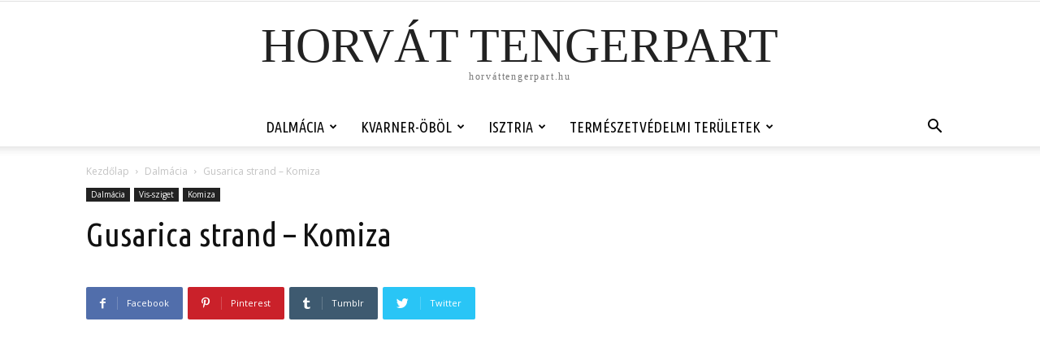

--- FILE ---
content_type: text/html; charset=UTF-8
request_url: https://xn--horvttengerpart-qjb.hu/gusarica-strand-komiza/
body_size: 236272
content:
<!doctype html >
<!--[if IE 8]>    <html class="ie8" lang="en"> <![endif]-->
<!--[if IE 9]>    <html class="ie9" lang="en"> <![endif]-->
<!--[if gt IE 8]><!--> <html lang="hu" prefix="og: http://ogp.me/ns# fb: http://ogp.me/ns/fb#"> <!--<![endif]-->
<head>
    <title>Gusarica strand &#8211; Komiza | Horvát Tengerpart</title>
    <meta charset="UTF-8" />
    <meta name="viewport" content="width=device-width, initial-scale=1.0">
    <link rel="pingback" href="https://xn--horvttengerpart-qjb.hu/xmlrpc.php" />
    <script type="text/javascript">
(()=>{var e={};e.g=function(){if("object"==typeof globalThis)return globalThis;try{return this||new Function("return this")()}catch(e){if("object"==typeof window)return window}}(),function({ampUrl:n,isCustomizePreview:t,isAmpDevMode:r,noampQueryVarName:o,noampQueryVarValue:s,disabledStorageKey:i,mobileUserAgents:a,regexRegex:c}){if("undefined"==typeof sessionStorage)return;const d=new RegExp(c);if(!a.some((e=>{const n=e.match(d);return!(!n||!new RegExp(n[1],n[2]).test(navigator.userAgent))||navigator.userAgent.includes(e)})))return;e.g.addEventListener("DOMContentLoaded",(()=>{const e=document.getElementById("amp-mobile-version-switcher");if(!e)return;e.hidden=!1;const n=e.querySelector("a[href]");n&&n.addEventListener("click",(()=>{sessionStorage.removeItem(i)}))}));const g=r&&["paired-browsing-non-amp","paired-browsing-amp"].includes(window.name);if(sessionStorage.getItem(i)||t||g)return;const u=new URL(location.href),m=new URL(n);m.hash=u.hash,u.searchParams.has(o)&&s===u.searchParams.get(o)?sessionStorage.setItem(i,"1"):m.href!==u.href&&(window.stop(),location.replace(m.href))}({"ampUrl":"https:\/\/xn--horvttengerpart-qjb.hu\/gusarica-strand-komiza\/?amp=1","noampQueryVarName":"noamp","noampQueryVarValue":"mobile","disabledStorageKey":"amp_mobile_redirect_disabled","mobileUserAgents":["Mobile","Android","Silk\/","Kindle","BlackBerry","Opera Mini","Opera Mobi"],"regexRegex":"^\\/((?:.|\n)+)\\/([i]*)$","isCustomizePreview":false,"isAmpDevMode":false})})();
</script>
<meta name='robots' content='max-image-preview:large' />
<!-- Added by Simplest Gallery Plugin v. 4.4 BEGIN -->
<!-- SG default gallery type is: lightview -->
<!-- Added by LightView Gallery BEGIN -->
<!-- LightView Gallery module for Simplest Gallery -->
<!-- Added by LightView Gallery END -->
<!-- Added by Simplest Gallery Plugin END -->
<link rel='dns-prefetch' href='//fonts.googleapis.com' />
<link rel="alternate" type="application/rss+xml" title="Horvát Tengerpart &raquo; hírcsatorna" href="https://xn--horvttengerpart-qjb.hu/feed/" />
<link rel="alternate" type="application/rss+xml" title="Horvát Tengerpart &raquo; hozzászólás hírcsatorna" href="https://xn--horvttengerpart-qjb.hu/comments/feed/" />
<link rel="alternate" type="application/rss+xml" title="Horvát Tengerpart &raquo; Gusarica strand &#8211; Komiza hozzászólás hírcsatorna" href="https://xn--horvttengerpart-qjb.hu/gusarica-strand-komiza/feed/" />
<!-- xn--horvttengerpart-qjb.hu is managing ads with Advanced Ads 1.45.1 --><script id="horvt-ready">
			window.advanced_ads_ready=function(e,a){a=a||"complete";var d=function(e){return"interactive"===a?"loading"!==e:"complete"===e};d(document.readyState)?e():document.addEventListener("readystatechange",(function(a){d(a.target.readyState)&&e()}),{once:"interactive"===a})},window.advanced_ads_ready_queue=window.advanced_ads_ready_queue||[];		</script>
		<link rel='stylesheet' id='wp-block-library-css' href='https://xn--horvttengerpart-qjb.hu/wp-includes/css/dist/block-library/style.min.css?ver=6.2.8' type='text/css' media='all' />
<link rel='stylesheet' id='classic-theme-styles-css' href='https://xn--horvttengerpart-qjb.hu/wp-includes/css/classic-themes.min.css?ver=6.2.8' type='text/css' media='all' />
<style id='global-styles-inline-css' type='text/css'>
body{--wp--preset--color--black: #000000;--wp--preset--color--cyan-bluish-gray: #abb8c3;--wp--preset--color--white: #ffffff;--wp--preset--color--pale-pink: #f78da7;--wp--preset--color--vivid-red: #cf2e2e;--wp--preset--color--luminous-vivid-orange: #ff6900;--wp--preset--color--luminous-vivid-amber: #fcb900;--wp--preset--color--light-green-cyan: #7bdcb5;--wp--preset--color--vivid-green-cyan: #00d084;--wp--preset--color--pale-cyan-blue: #8ed1fc;--wp--preset--color--vivid-cyan-blue: #0693e3;--wp--preset--color--vivid-purple: #9b51e0;--wp--preset--gradient--vivid-cyan-blue-to-vivid-purple: linear-gradient(135deg,rgba(6,147,227,1) 0%,rgb(155,81,224) 100%);--wp--preset--gradient--light-green-cyan-to-vivid-green-cyan: linear-gradient(135deg,rgb(122,220,180) 0%,rgb(0,208,130) 100%);--wp--preset--gradient--luminous-vivid-amber-to-luminous-vivid-orange: linear-gradient(135deg,rgba(252,185,0,1) 0%,rgba(255,105,0,1) 100%);--wp--preset--gradient--luminous-vivid-orange-to-vivid-red: linear-gradient(135deg,rgba(255,105,0,1) 0%,rgb(207,46,46) 100%);--wp--preset--gradient--very-light-gray-to-cyan-bluish-gray: linear-gradient(135deg,rgb(238,238,238) 0%,rgb(169,184,195) 100%);--wp--preset--gradient--cool-to-warm-spectrum: linear-gradient(135deg,rgb(74,234,220) 0%,rgb(151,120,209) 20%,rgb(207,42,186) 40%,rgb(238,44,130) 60%,rgb(251,105,98) 80%,rgb(254,248,76) 100%);--wp--preset--gradient--blush-light-purple: linear-gradient(135deg,rgb(255,206,236) 0%,rgb(152,150,240) 100%);--wp--preset--gradient--blush-bordeaux: linear-gradient(135deg,rgb(254,205,165) 0%,rgb(254,45,45) 50%,rgb(107,0,62) 100%);--wp--preset--gradient--luminous-dusk: linear-gradient(135deg,rgb(255,203,112) 0%,rgb(199,81,192) 50%,rgb(65,88,208) 100%);--wp--preset--gradient--pale-ocean: linear-gradient(135deg,rgb(255,245,203) 0%,rgb(182,227,212) 50%,rgb(51,167,181) 100%);--wp--preset--gradient--electric-grass: linear-gradient(135deg,rgb(202,248,128) 0%,rgb(113,206,126) 100%);--wp--preset--gradient--midnight: linear-gradient(135deg,rgb(2,3,129) 0%,rgb(40,116,252) 100%);--wp--preset--duotone--dark-grayscale: url('#wp-duotone-dark-grayscale');--wp--preset--duotone--grayscale: url('#wp-duotone-grayscale');--wp--preset--duotone--purple-yellow: url('#wp-duotone-purple-yellow');--wp--preset--duotone--blue-red: url('#wp-duotone-blue-red');--wp--preset--duotone--midnight: url('#wp-duotone-midnight');--wp--preset--duotone--magenta-yellow: url('#wp-duotone-magenta-yellow');--wp--preset--duotone--purple-green: url('#wp-duotone-purple-green');--wp--preset--duotone--blue-orange: url('#wp-duotone-blue-orange');--wp--preset--font-size--small: 11px;--wp--preset--font-size--medium: 20px;--wp--preset--font-size--large: 32px;--wp--preset--font-size--x-large: 42px;--wp--preset--font-size--regular: 15px;--wp--preset--font-size--larger: 50px;--wp--preset--spacing--20: 0.44rem;--wp--preset--spacing--30: 0.67rem;--wp--preset--spacing--40: 1rem;--wp--preset--spacing--50: 1.5rem;--wp--preset--spacing--60: 2.25rem;--wp--preset--spacing--70: 3.38rem;--wp--preset--spacing--80: 5.06rem;--wp--preset--shadow--natural: 6px 6px 9px rgba(0, 0, 0, 0.2);--wp--preset--shadow--deep: 12px 12px 50px rgba(0, 0, 0, 0.4);--wp--preset--shadow--sharp: 6px 6px 0px rgba(0, 0, 0, 0.2);--wp--preset--shadow--outlined: 6px 6px 0px -3px rgba(255, 255, 255, 1), 6px 6px rgba(0, 0, 0, 1);--wp--preset--shadow--crisp: 6px 6px 0px rgba(0, 0, 0, 1);}:where(.is-layout-flex){gap: 0.5em;}body .is-layout-flow > .alignleft{float: left;margin-inline-start: 0;margin-inline-end: 2em;}body .is-layout-flow > .alignright{float: right;margin-inline-start: 2em;margin-inline-end: 0;}body .is-layout-flow > .aligncenter{margin-left: auto !important;margin-right: auto !important;}body .is-layout-constrained > .alignleft{float: left;margin-inline-start: 0;margin-inline-end: 2em;}body .is-layout-constrained > .alignright{float: right;margin-inline-start: 2em;margin-inline-end: 0;}body .is-layout-constrained > .aligncenter{margin-left: auto !important;margin-right: auto !important;}body .is-layout-constrained > :where(:not(.alignleft):not(.alignright):not(.alignfull)){max-width: var(--wp--style--global--content-size);margin-left: auto !important;margin-right: auto !important;}body .is-layout-constrained > .alignwide{max-width: var(--wp--style--global--wide-size);}body .is-layout-flex{display: flex;}body .is-layout-flex{flex-wrap: wrap;align-items: center;}body .is-layout-flex > *{margin: 0;}:where(.wp-block-columns.is-layout-flex){gap: 2em;}.has-black-color{color: var(--wp--preset--color--black) !important;}.has-cyan-bluish-gray-color{color: var(--wp--preset--color--cyan-bluish-gray) !important;}.has-white-color{color: var(--wp--preset--color--white) !important;}.has-pale-pink-color{color: var(--wp--preset--color--pale-pink) !important;}.has-vivid-red-color{color: var(--wp--preset--color--vivid-red) !important;}.has-luminous-vivid-orange-color{color: var(--wp--preset--color--luminous-vivid-orange) !important;}.has-luminous-vivid-amber-color{color: var(--wp--preset--color--luminous-vivid-amber) !important;}.has-light-green-cyan-color{color: var(--wp--preset--color--light-green-cyan) !important;}.has-vivid-green-cyan-color{color: var(--wp--preset--color--vivid-green-cyan) !important;}.has-pale-cyan-blue-color{color: var(--wp--preset--color--pale-cyan-blue) !important;}.has-vivid-cyan-blue-color{color: var(--wp--preset--color--vivid-cyan-blue) !important;}.has-vivid-purple-color{color: var(--wp--preset--color--vivid-purple) !important;}.has-black-background-color{background-color: var(--wp--preset--color--black) !important;}.has-cyan-bluish-gray-background-color{background-color: var(--wp--preset--color--cyan-bluish-gray) !important;}.has-white-background-color{background-color: var(--wp--preset--color--white) !important;}.has-pale-pink-background-color{background-color: var(--wp--preset--color--pale-pink) !important;}.has-vivid-red-background-color{background-color: var(--wp--preset--color--vivid-red) !important;}.has-luminous-vivid-orange-background-color{background-color: var(--wp--preset--color--luminous-vivid-orange) !important;}.has-luminous-vivid-amber-background-color{background-color: var(--wp--preset--color--luminous-vivid-amber) !important;}.has-light-green-cyan-background-color{background-color: var(--wp--preset--color--light-green-cyan) !important;}.has-vivid-green-cyan-background-color{background-color: var(--wp--preset--color--vivid-green-cyan) !important;}.has-pale-cyan-blue-background-color{background-color: var(--wp--preset--color--pale-cyan-blue) !important;}.has-vivid-cyan-blue-background-color{background-color: var(--wp--preset--color--vivid-cyan-blue) !important;}.has-vivid-purple-background-color{background-color: var(--wp--preset--color--vivid-purple) !important;}.has-black-border-color{border-color: var(--wp--preset--color--black) !important;}.has-cyan-bluish-gray-border-color{border-color: var(--wp--preset--color--cyan-bluish-gray) !important;}.has-white-border-color{border-color: var(--wp--preset--color--white) !important;}.has-pale-pink-border-color{border-color: var(--wp--preset--color--pale-pink) !important;}.has-vivid-red-border-color{border-color: var(--wp--preset--color--vivid-red) !important;}.has-luminous-vivid-orange-border-color{border-color: var(--wp--preset--color--luminous-vivid-orange) !important;}.has-luminous-vivid-amber-border-color{border-color: var(--wp--preset--color--luminous-vivid-amber) !important;}.has-light-green-cyan-border-color{border-color: var(--wp--preset--color--light-green-cyan) !important;}.has-vivid-green-cyan-border-color{border-color: var(--wp--preset--color--vivid-green-cyan) !important;}.has-pale-cyan-blue-border-color{border-color: var(--wp--preset--color--pale-cyan-blue) !important;}.has-vivid-cyan-blue-border-color{border-color: var(--wp--preset--color--vivid-cyan-blue) !important;}.has-vivid-purple-border-color{border-color: var(--wp--preset--color--vivid-purple) !important;}.has-vivid-cyan-blue-to-vivid-purple-gradient-background{background: var(--wp--preset--gradient--vivid-cyan-blue-to-vivid-purple) !important;}.has-light-green-cyan-to-vivid-green-cyan-gradient-background{background: var(--wp--preset--gradient--light-green-cyan-to-vivid-green-cyan) !important;}.has-luminous-vivid-amber-to-luminous-vivid-orange-gradient-background{background: var(--wp--preset--gradient--luminous-vivid-amber-to-luminous-vivid-orange) !important;}.has-luminous-vivid-orange-to-vivid-red-gradient-background{background: var(--wp--preset--gradient--luminous-vivid-orange-to-vivid-red) !important;}.has-very-light-gray-to-cyan-bluish-gray-gradient-background{background: var(--wp--preset--gradient--very-light-gray-to-cyan-bluish-gray) !important;}.has-cool-to-warm-spectrum-gradient-background{background: var(--wp--preset--gradient--cool-to-warm-spectrum) !important;}.has-blush-light-purple-gradient-background{background: var(--wp--preset--gradient--blush-light-purple) !important;}.has-blush-bordeaux-gradient-background{background: var(--wp--preset--gradient--blush-bordeaux) !important;}.has-luminous-dusk-gradient-background{background: var(--wp--preset--gradient--luminous-dusk) !important;}.has-pale-ocean-gradient-background{background: var(--wp--preset--gradient--pale-ocean) !important;}.has-electric-grass-gradient-background{background: var(--wp--preset--gradient--electric-grass) !important;}.has-midnight-gradient-background{background: var(--wp--preset--gradient--midnight) !important;}.has-small-font-size{font-size: var(--wp--preset--font-size--small) !important;}.has-medium-font-size{font-size: var(--wp--preset--font-size--medium) !important;}.has-large-font-size{font-size: var(--wp--preset--font-size--large) !important;}.has-x-large-font-size{font-size: var(--wp--preset--font-size--x-large) !important;}
.wp-block-navigation a:where(:not(.wp-element-button)){color: inherit;}
:where(.wp-block-columns.is-layout-flex){gap: 2em;}
.wp-block-pullquote{font-size: 1.5em;line-height: 1.6;}
</style>
<link crossorigin="anonymous" rel='stylesheet' id='google-fonts-style-css' href='https://fonts.googleapis.com/css?family=Ubuntu+Condensed%3A400%7COpen+Sans%3A400%2C600%2C700%7CRoboto%3A400%2C500%2C700&#038;display=swap&#038;ver=10.3.1' type='text/css' media='all' />
<link rel='stylesheet' id='td-theme-css' href='https://xn--horvttengerpart-qjb.hu/wp-content/themes/Newspaper/style.css?ver=10.3.1' type='text/css' media='all' />
<style id='td-theme-inline-css' type='text/css'>
    
        @media (max-width: 767px) {
            .td-header-desktop-wrap {
                display: none;
            }
        }
        @media (min-width: 767px) {
            .td-header-mobile-wrap {
                display: none;
            }
        }
    
	
</style>
<link rel='stylesheet' id='td-theme-child-css' href='https://xn--horvttengerpart-qjb.hu/wp-content/themes/Newspaper-child/style.css?ver=10.3.1c' type='text/css' media='all' />
<link rel='stylesheet' id='td-legacy-framework-front-style-css' href='https://xn--horvttengerpart-qjb.hu/wp-content/plugins/td-composer/legacy/Newspaper/assets/css/td_legacy_main.css?ver=ce02edff9ef904abd63ba7c9020dbb40' type='text/css' media='all' />
<link rel='stylesheet' id='td-standard-pack-framework-front-style-css' href='https://xn--horvttengerpart-qjb.hu/wp-content/plugins/td-standard-pack/Newspaper/assets/css/td_standard_pack_main.css?ver=33732733d5ee7fb19a9ddd0e8b73e9d4' type='text/css' media='all' />
<link rel='stylesheet' id='td-theme-demo-style-css' href='https://xn--horvttengerpart-qjb.hu/wp-content/plugins/td-composer/legacy/Newspaper/includes/demos/blog_travel/demo_style.css?ver=10.3.1' type='text/css' media='all' />
<link rel='stylesheet' id='lightview-css' href='https://xn--horvttengerpart-qjb.hu/wp-content/plugins/lightview-for-simplest-gallery/css/lightview.css?ver=6.2.8' type='text/css' media='all' />
<script type='text/javascript' src='https://xn--horvttengerpart-qjb.hu/wp-content/plugins/lightview-for-simplest-gallery/script/jquery-1.10.1.min.js?ver=1.10.1' id='jquery-js'></script>
<script type='text/javascript' src='https://xn--horvttengerpart-qjb.hu/wp-content/plugins/lightview-for-simplest-gallery/script/lightview.js?ver=6.2.8' id='lightview-js'></script>
<link rel="https://api.w.org/" href="https://xn--horvttengerpart-qjb.hu/wp-json/" /><link rel="alternate" type="application/json" href="https://xn--horvttengerpart-qjb.hu/wp-json/wp/v2/posts/335" /><link rel="EditURI" type="application/rsd+xml" title="RSD" href="https://xn--horvttengerpart-qjb.hu/xmlrpc.php?rsd" />
<link rel="wlwmanifest" type="application/wlwmanifest+xml" href="https://xn--horvttengerpart-qjb.hu/wp-includes/wlwmanifest.xml" />
<meta name="generator" content="WordPress 6.2.8" />
<link rel="canonical" href="https://xn--horvttengerpart-qjb.hu/gusarica-strand-komiza/" />
<link rel='shortlink' href='https://xn--horvttengerpart-qjb.hu/?p=335' />
<link rel="alternate" type="application/json+oembed" href="https://xn--horvttengerpart-qjb.hu/wp-json/oembed/1.0/embed?url=https%3A%2F%2Fxn--horvttengerpart-qjb.hu%2Fgusarica-strand-komiza%2F" />
<link rel="alternate" type="text/xml+oembed" href="https://xn--horvttengerpart-qjb.hu/wp-json/oembed/1.0/embed?url=https%3A%2F%2Fxn--horvttengerpart-qjb.hu%2Fgusarica-strand-komiza%2F&#038;format=xml" />
<link rel="alternate" type="text/html" media="only screen and (max-width: 640px)" href="https://xn--horvttengerpart-qjb.hu/gusarica-strand-komiza/?amp=1"><!--[if lt IE 9]><script src="https://cdnjs.cloudflare.com/ajax/libs/html5shiv/3.7.3/html5shiv.js"></script><![endif]-->
    			<script>
				window.tdwGlobal = {"adminUrl":"https:\/\/xn--horvttengerpart-qjb.hu\/wp-admin\/","wpRestNonce":"3709050d2e","wpRestUrl":"https:\/\/xn--horvttengerpart-qjb.hu\/wp-json\/","permalinkStructure":"\/%postname%\/"};
			</script>
			<link rel="amphtml" href="https://xn--horvttengerpart-qjb.hu/gusarica-strand-komiza/?amp=1"><style>#amp-mobile-version-switcher{left:0;position:absolute;width:100%;z-index:100}#amp-mobile-version-switcher>a{background-color:#444;border:0;color:#eaeaea;display:block;font-family:-apple-system,BlinkMacSystemFont,Segoe UI,Roboto,Oxygen-Sans,Ubuntu,Cantarell,Helvetica Neue,sans-serif;font-size:16px;font-weight:600;padding:15px 0;text-align:center;-webkit-text-decoration:none;text-decoration:none}#amp-mobile-version-switcher>a:active,#amp-mobile-version-switcher>a:focus,#amp-mobile-version-switcher>a:hover{-webkit-text-decoration:underline;text-decoration:underline}</style>
<!-- JS generated by theme -->

<script>
    
    

	    var tdBlocksArray = []; //here we store all the items for the current page

	    //td_block class - each ajax block uses a object of this class for requests
	    function tdBlock() {
		    this.id = '';
		    this.block_type = 1; //block type id (1-234 etc)
		    this.atts = '';
		    this.td_column_number = '';
		    this.td_current_page = 1; //
		    this.post_count = 0; //from wp
		    this.found_posts = 0; //from wp
		    this.max_num_pages = 0; //from wp
		    this.td_filter_value = ''; //current live filter value
		    this.is_ajax_running = false;
		    this.td_user_action = ''; // load more or infinite loader (used by the animation)
		    this.header_color = '';
		    this.ajax_pagination_infinite_stop = ''; //show load more at page x
	    }


        // td_js_generator - mini detector
        (function(){
            var htmlTag = document.getElementsByTagName("html")[0];

	        if ( navigator.userAgent.indexOf("MSIE 10.0") > -1 ) {
                htmlTag.className += ' ie10';
            }

            if ( !!navigator.userAgent.match(/Trident.*rv\:11\./) ) {
                htmlTag.className += ' ie11';
            }

	        if ( navigator.userAgent.indexOf("Edge") > -1 ) {
                htmlTag.className += ' ieEdge';
            }

            if ( /(iPad|iPhone|iPod)/g.test(navigator.userAgent) ) {
                htmlTag.className += ' td-md-is-ios';
            }

            var user_agent = navigator.userAgent.toLowerCase();
            if ( user_agent.indexOf("android") > -1 ) {
                htmlTag.className += ' td-md-is-android';
            }

            if ( -1 !== navigator.userAgent.indexOf('Mac OS X')  ) {
                htmlTag.className += ' td-md-is-os-x';
            }

            if ( /chrom(e|ium)/.test(navigator.userAgent.toLowerCase()) ) {
               htmlTag.className += ' td-md-is-chrome';
            }

            if ( -1 !== navigator.userAgent.indexOf('Firefox') ) {
                htmlTag.className += ' td-md-is-firefox';
            }

            if ( -1 !== navigator.userAgent.indexOf('Safari') && -1 === navigator.userAgent.indexOf('Chrome') ) {
                htmlTag.className += ' td-md-is-safari';
            }

            if( -1 !== navigator.userAgent.indexOf('IEMobile') ){
                htmlTag.className += ' td-md-is-iemobile';
            }

        })();




        var tdLocalCache = {};

        ( function () {
            "use strict";

            tdLocalCache = {
                data: {},
                remove: function (resource_id) {
                    delete tdLocalCache.data[resource_id];
                },
                exist: function (resource_id) {
                    return tdLocalCache.data.hasOwnProperty(resource_id) && tdLocalCache.data[resource_id] !== null;
                },
                get: function (resource_id) {
                    return tdLocalCache.data[resource_id];
                },
                set: function (resource_id, cachedData) {
                    tdLocalCache.remove(resource_id);
                    tdLocalCache.data[resource_id] = cachedData;
                }
            };
        })();

    
    
var td_viewport_interval_list=[{"limitBottom":767,"sidebarWidth":228},{"limitBottom":1018,"sidebarWidth":300},{"limitBottom":1140,"sidebarWidth":324}];
var td_animation_stack_effect="type0";
var tds_animation_stack=true;
var td_animation_stack_specific_selectors=".entry-thumb, img";
var td_animation_stack_general_selectors=".td-animation-stack img, .td-animation-stack .entry-thumb, .post img";
var tds_general_modal_image="yes";
var tdc_is_installed="yes";
var td_ajax_url="https:\/\/xn--horvttengerpart-qjb.hu\/wp-admin\/admin-ajax.php?td_theme_name=Newspaper&v=10.3.1";
var td_get_template_directory_uri="https:\/\/xn--horvttengerpart-qjb.hu\/wp-content\/plugins\/td-composer\/legacy\/common";
var tds_snap_menu="";
var tds_logo_on_sticky="";
var tds_header_style="10";
var td_please_wait="K\u00e9rj\u00fck, v\u00e1rjon ...";
var td_email_user_pass_incorrect="T\u00e9ves felhaszn\u00e1l\u00f3n\u00e9v vagy jelsz\u00f3!";
var td_email_user_incorrect="E-mail vagy felhaszn\u00e1l\u00f3n\u00e9v t\u00e9ves!";
var td_email_incorrect="T\u00e9ves E-mail!";
var tds_more_articles_on_post_enable="";
var tds_more_articles_on_post_time_to_wait="";
var tds_more_articles_on_post_pages_distance_from_top=0;
var tds_theme_color_site_wide="#008ca8";
var tds_smart_sidebar="enabled";
var tdThemeName="Newspaper";
var td_magnific_popup_translation_tPrev="El\u0151z\u0151 (balra ny\u00edl)";
var td_magnific_popup_translation_tNext="K\u00f6vetkez\u0151 (jobb ny\u00edl gomb)";
var td_magnific_popup_translation_tCounter="%curr% a %total%-b\u00f3l";
var td_magnific_popup_translation_ajax_tError="A  %url%-t nem siker\u00fclt bet\u00f6lteni.";
var td_magnific_popup_translation_image_tError="A #%curr% k\u00e9pet nem siker\u00fclt bet\u00f6lteni.";
var tdBlockNonce="4f09fa2d48";
var tdDateNamesI18n={"month_names":["janu\u00e1r","febru\u00e1r","m\u00e1rcius","\u00e1prilis","m\u00e1jus","j\u00fanius","j\u00falius","augusztus","szeptember","okt\u00f3ber","november","december"],"month_names_short":["jan","febr","m\u00e1rc","\u00e1pr","m\u00e1j","j\u00fan","j\u00fal","aug","szept","okt","nov","dec"],"day_names":["vas\u00e1rnap","h\u00e9tf\u0151","kedd","szerda","cs\u00fct\u00f6rt\u00f6k","p\u00e9ntek","szombat"],"day_names_short":["vas","h\u00e9t","ked","sze","cs\u00fc","p\u00e9n","szo"]};
var td_ad_background_click_link="";
var td_ad_background_click_target="";
</script>


<!-- Header style compiled by theme -->

<style>
    
.td-header-wrap .black-menu .sf-menu > .current-menu-item > a,
    .td-header-wrap .black-menu .sf-menu > .current-menu-ancestor > a,
    .td-header-wrap .black-menu .sf-menu > .current-category-ancestor > a,
    .td-header-wrap .black-menu .sf-menu > li > a:hover,
    .td-header-wrap .black-menu .sf-menu > .sfHover > a,
    .sf-menu > .current-menu-item > a:after,
    .sf-menu > .current-menu-ancestor > a:after,
    .sf-menu > .current-category-ancestor > a:after,
    .sf-menu > li:hover > a:after,
    .sf-menu > .sfHover > a:after,
    .header-search-wrap .td-drop-down-search:after,
    .header-search-wrap .td-drop-down-search .btn:hover,
    input[type=submit]:hover,
    .td-read-more a,
    .td-post-category:hover,
    .td_top_authors .td-active .td-author-post-count,
    .td_top_authors .td-active .td-author-comments-count,
    .td_top_authors .td_mod_wrap:hover .td-author-post-count,
    .td_top_authors .td_mod_wrap:hover .td-author-comments-count,
    .td-404-sub-sub-title a:hover,
    .td-search-form-widget .wpb_button:hover,
    .td-rating-bar-wrap div,
    .dropcap,
    .td_wrapper_video_playlist .td_video_controls_playlist_wrapper,
    .wpb_default,
    .wpb_default:hover,
    .td-left-smart-list:hover,
    .td-right-smart-list:hover,
    .woocommerce-checkout .woocommerce input.button:hover,
    .woocommerce-page .woocommerce a.button:hover,
    .woocommerce-account div.woocommerce .button:hover,
    #bbpress-forums button:hover,
    .bbp_widget_login .button:hover,
    .td-footer-wrapper .td-post-category,
    .td-footer-wrapper .widget_product_search input[type="submit"]:hover,
    .woocommerce .product a.button:hover,
    .woocommerce .product #respond input#submit:hover,
    .woocommerce .checkout input#place_order:hover,
    .woocommerce .woocommerce.widget .button:hover,
    .single-product .product .summary .cart .button:hover,
    .woocommerce-cart .woocommerce table.cart .button:hover,
    .woocommerce-cart .woocommerce .shipping-calculator-form .button:hover,
    .td-next-prev-wrap a:hover,
    .td-load-more-wrap a:hover,
    .td-post-small-box a:hover,
    .page-nav .current,
    .page-nav:first-child > div,
    #bbpress-forums .bbp-pagination .current,
    #bbpress-forums #bbp-single-user-details #bbp-user-navigation li.current a,
    .td-theme-slider:hover .slide-meta-cat a,
    a.vc_btn-black:hover,
    .td-trending-now-wrapper:hover .td-trending-now-title,
    .td-scroll-up,
    .td-smart-list-button:hover,
    .td-weather-information:before,
    .td-weather-week:before,
    .td_block_exchange .td-exchange-header:before,
    .td-pulldown-syle-2 .td-subcat-dropdown ul:after,
    .td_block_template_9 .td-block-title:after,
    .td_block_template_15 .td-block-title:before,
    div.wpforms-container .wpforms-form div.wpforms-submit-container button[type=submit] {
        background-color: #008ca8;
    }

    .td_block_template_4 .td-related-title .td-cur-simple-item:before {
        border-color: #008ca8 transparent transparent transparent !important;
    }

    .woocommerce .woocommerce-message .button:hover,
    .woocommerce .woocommerce-error .button:hover,
    .woocommerce .woocommerce-info .button:hover {
        background-color: #008ca8 !important;
    }
    
    
    .td_block_template_4 .td-related-title .td-cur-simple-item,
    .td_block_template_3 .td-related-title .td-cur-simple-item,
    .td_block_template_9 .td-related-title:after {
        background-color: #008ca8;
    }

    .woocommerce .product .onsale,
    .woocommerce.widget .ui-slider .ui-slider-handle {
        background: none #008ca8;
    }

    .woocommerce.widget.widget_layered_nav_filters ul li a {
        background: none repeat scroll 0 0 #008ca8 !important;
    }

    a,
    cite a:hover,
    .td-page-content blockquote p,
    .td-post-content blockquote p,
    .mce-content-body blockquote p,
    .comment-content blockquote p,
    .wpb_text_column blockquote p,
    .td_block_text_with_title blockquote p,
    .td_module_wrap:hover .entry-title a,
    .td-subcat-filter .td-subcat-list a:hover,
    .td-subcat-filter .td-subcat-dropdown a:hover,
    .td_quote_on_blocks,
    .dropcap2,
    .dropcap3,
    .td_top_authors .td-active .td-authors-name a,
    .td_top_authors .td_mod_wrap:hover .td-authors-name a,
    .td-post-next-prev-content a:hover,
    .author-box-wrap .td-author-social a:hover,
    .td-author-name a:hover,
    .td-author-url a:hover,
    .comment-reply-link:hover,
    .logged-in-as a:hover,
    #cancel-comment-reply-link:hover,
    .td-search-query,
    .widget a:hover,
    .td_wp_recentcomments a:hover,
    .archive .widget_archive .current,
    .archive .widget_archive .current a,
    .widget_calendar tfoot a:hover,
    .woocommerce a.added_to_cart:hover,
    .woocommerce-account .woocommerce-MyAccount-navigation a:hover,
    #bbpress-forums li.bbp-header .bbp-reply-content span a:hover,
    #bbpress-forums .bbp-forum-freshness a:hover,
    #bbpress-forums .bbp-topic-freshness a:hover,
    #bbpress-forums .bbp-forums-list li a:hover,
    #bbpress-forums .bbp-forum-title:hover,
    #bbpress-forums .bbp-topic-permalink:hover,
    #bbpress-forums .bbp-topic-started-by a:hover,
    #bbpress-forums .bbp-topic-started-in a:hover,
    #bbpress-forums .bbp-body .super-sticky li.bbp-topic-title .bbp-topic-permalink,
    #bbpress-forums .bbp-body .sticky li.bbp-topic-title .bbp-topic-permalink,
    .widget_display_replies .bbp-author-name,
    .widget_display_topics .bbp-author-name,
    .td-subfooter-menu li a:hover,
    a.vc_btn-black:hover,
    .td-smart-list-dropdown-wrap .td-smart-list-button:hover,
    .td-instagram-user a,
    .td-block-title-wrap .td-wrapper-pulldown-filter .td-pulldown-filter-display-option:hover,
    .td-block-title-wrap .td-wrapper-pulldown-filter .td-pulldown-filter-display-option:hover i,
    .td-block-title-wrap .td-wrapper-pulldown-filter .td-pulldown-filter-link:hover,
    .td-block-title-wrap .td-wrapper-pulldown-filter .td-pulldown-filter-item .td-cur-simple-item,
    .td_block_template_2 .td-related-title .td-cur-simple-item,
    .td_block_template_5 .td-related-title .td-cur-simple-item,
    .td_block_template_6 .td-related-title .td-cur-simple-item,
    .td_block_template_7 .td-related-title .td-cur-simple-item,
    .td_block_template_8 .td-related-title .td-cur-simple-item,
    .td_block_template_9 .td-related-title .td-cur-simple-item,
    .td_block_template_10 .td-related-title .td-cur-simple-item,
    .td_block_template_11 .td-related-title .td-cur-simple-item,
    .td_block_template_12 .td-related-title .td-cur-simple-item,
    .td_block_template_13 .td-related-title .td-cur-simple-item,
    .td_block_template_14 .td-related-title .td-cur-simple-item,
    .td_block_template_15 .td-related-title .td-cur-simple-item,
    .td_block_template_16 .td-related-title .td-cur-simple-item,
    .td_block_template_17 .td-related-title .td-cur-simple-item,
    .td-theme-wrap .sf-menu ul .td-menu-item > a:hover,
    .td-theme-wrap .sf-menu ul .sfHover > a,
    .td-theme-wrap .sf-menu ul .current-menu-ancestor > a,
    .td-theme-wrap .sf-menu ul .current-category-ancestor > a,
    .td-theme-wrap .sf-menu ul .current-menu-item > a,
    .td_outlined_btn,
     .td_block_categories_tags .td-ct-item:hover {
        color: #008ca8;
    }

    a.vc_btn-black.vc_btn_square_outlined:hover,
    a.vc_btn-black.vc_btn_outlined:hover {
        color: #008ca8 !important;
    }

    .td-next-prev-wrap a:hover,
    .td-load-more-wrap a:hover,
    .td-post-small-box a:hover,
    .page-nav .current,
    .page-nav:first-child > div,
    #bbpress-forums .bbp-pagination .current,
    .post .td_quote_box,
    .page .td_quote_box,
    a.vc_btn-black:hover,
    .td_block_template_5 .td-block-title > *,
    .td_outlined_btn {
        border-color: #008ca8;
    }

    .td_wrapper_video_playlist .td_video_currently_playing:after {
        border-color: #008ca8 !important;
    }

    .header-search-wrap .td-drop-down-search:before {
        border-color: transparent transparent #008ca8 transparent;
    }

    .block-title > span,
    .block-title > a,
    .block-title > label,
    .widgettitle,
    .widgettitle:after,
    .td-trending-now-title,
    .td-trending-now-wrapper:hover .td-trending-now-title,
    .wpb_tabs li.ui-tabs-active a,
    .wpb_tabs li:hover a,
    .vc_tta-container .vc_tta-color-grey.vc_tta-tabs-position-top.vc_tta-style-classic .vc_tta-tabs-container .vc_tta-tab.vc_active > a,
    .vc_tta-container .vc_tta-color-grey.vc_tta-tabs-position-top.vc_tta-style-classic .vc_tta-tabs-container .vc_tta-tab:hover > a,
    .td_block_template_1 .td-related-title .td-cur-simple-item,
    .woocommerce .product .products h2:not(.woocommerce-loop-product__title),
    .td-subcat-filter .td-subcat-dropdown:hover .td-subcat-more, 
    .td_3D_btn,
    .td_shadow_btn,
    .td_default_btn,
    .td_round_btn, 
    .td_outlined_btn:hover {
    	background-color: #008ca8;
    }

    .woocommerce div.product .woocommerce-tabs ul.tabs li.active {
    	background-color: #008ca8 !important;
    }

    .block-title,
    .td_block_template_1 .td-related-title,
    .wpb_tabs .wpb_tabs_nav,
    .vc_tta-container .vc_tta-color-grey.vc_tta-tabs-position-top.vc_tta-style-classic .vc_tta-tabs-container,
    .woocommerce div.product .woocommerce-tabs ul.tabs:before {
        border-color: #008ca8;
    }
    .td_block_wrap .td-subcat-item a.td-cur-simple-item {
	    color: #008ca8;
	}


    
    .td-grid-style-4 .entry-title
    {
        background-color: rgba(0, 140, 168, 0.7);
    }


    
    .td-theme-wrap .block-title > span,
    .td-theme-wrap .block-title > span > a,
    .td-theme-wrap .widget_rss .block-title .rsswidget,
    .td-theme-wrap .block-title > a,
    .widgettitle,
    .widgettitle > a,
    .td-trending-now-title,
    .wpb_tabs li.ui-tabs-active a,
    .wpb_tabs li:hover a,
    .vc_tta-container .vc_tta-color-grey.vc_tta-tabs-position-top.vc_tta-style-classic .vc_tta-tabs-container .vc_tta-tab.vc_active > a,
    .vc_tta-container .vc_tta-color-grey.vc_tta-tabs-position-top.vc_tta-style-classic .vc_tta-tabs-container .vc_tta-tab:hover > a,
    .td-related-title .td-cur-simple-item,
    .woocommerce div.product .woocommerce-tabs ul.tabs li.active,
    .woocommerce .product .products h2:not(.woocommerce-loop-product__title),
    .td-theme-wrap .td_block_template_2 .td-block-title > *,
    .td-theme-wrap .td_block_template_3 .td-block-title > *,
    .td-theme-wrap .td_block_template_4 .td-block-title > *,
    .td-theme-wrap .td_block_template_5 .td-block-title > *,
    .td-theme-wrap .td_block_template_6 .td-block-title > *,
    .td-theme-wrap .td_block_template_6 .td-block-title:before,
    .td-theme-wrap .td_block_template_7 .td-block-title > *,
    .td-theme-wrap .td_block_template_8 .td-block-title > *,
    .td-theme-wrap .td_block_template_9 .td-block-title > *,
    .td-theme-wrap .td_block_template_10 .td-block-title > *,
    .td-theme-wrap .td_block_template_11 .td-block-title > *,
    .td-theme-wrap .td_block_template_12 .td-block-title > *,
    .td-theme-wrap .td_block_template_13 .td-block-title > span,
    .td-theme-wrap .td_block_template_13 .td-block-title > a,
    .td-theme-wrap .td_block_template_14 .td-block-title > *,
    .td-theme-wrap .td_block_template_14 .td-block-title-wrap .td-wrapper-pulldown-filter .td-pulldown-filter-display-option,
    .td-theme-wrap .td_block_template_14 .td-block-title-wrap .td-wrapper-pulldown-filter .td-pulldown-filter-display-option i,
    .td-theme-wrap .td_block_template_14 .td-block-title-wrap .td-wrapper-pulldown-filter .td-pulldown-filter-display-option:hover,
    .td-theme-wrap .td_block_template_14 .td-block-title-wrap .td-wrapper-pulldown-filter .td-pulldown-filter-display-option:hover i,
    .td-theme-wrap .td_block_template_15 .td-block-title > *,
    .td-theme-wrap .td_block_template_15 .td-block-title-wrap .td-wrapper-pulldown-filter,
    .td-theme-wrap .td_block_template_15 .td-block-title-wrap .td-wrapper-pulldown-filter i,
    .td-theme-wrap .td_block_template_16 .td-block-title > *,
    .td-theme-wrap .td_block_template_17 .td-block-title > * {
    	color: #111111;
    }


    
    .td-menu-background:before,
    .td-search-background:before {
        background: rgba(0,0,0,0.8);
        background: -moz-linear-gradient(top, rgba(0,0,0,0.8) 0%, rgba(0,0,0,0.9) 100%);
        background: -webkit-gradient(left top, left bottom, color-stop(0%, rgba(0,0,0,0.8)), color-stop(100%, rgba(0,0,0,0.9)));
        background: -webkit-linear-gradient(top, rgba(0,0,0,0.8) 0%, rgba(0,0,0,0.9) 100%);
        background: -o-linear-gradient(top, rgba(0,0,0,0.8) 0%, rgba(0,0,0,0.9) 100%);
        background: -ms-linear-gradient(top, rgba(0,0,0,0.8) 0%, rgba(0,0,0,0.9) 100%);
        background: linear-gradient(to bottom, rgba(0,0,0,0.8) 0%, rgba(0,0,0,0.9) 100%);
        filter: progid:DXImageTransform.Microsoft.gradient( startColorstr='rgba(0,0,0,0.8)', endColorstr='rgba(0,0,0,0.9)', GradientType=0 );
    }

    
    ul.sf-menu > .menu-item > a {
        font-family:"Ubuntu Condensed";
	font-size:18px;
	font-weight:normal;
	
    }
    
    .sf-menu ul .menu-item a {
        font-family:"Ubuntu Condensed";
	font-size:16px;
	font-weight:normal;
	
    }
    
    .td-header-wrap .td-logo-text-container .td-logo-text {
        font-size:60px;
	
    }
    
	#td-mobile-nav,
	#td-mobile-nav .wpb_button,
	.td-search-wrap-mob {
		font-family:"Ubuntu Condensed";
	
	}


	
    .td-page-title,
    .woocommerce-page .page-title,
    .td-category-title-holder .td-page-title {
    	font-family:"Ubuntu Condensed";
	
    }.td-header-style-12 .td-header-menu-wrap-full,
    .td-header-style-12 .td-affix,
    .td-grid-style-1.td-hover-1 .td-big-grid-post:hover .td-post-category,
    .td-grid-style-5.td-hover-1 .td-big-grid-post:hover .td-post-category,
    .td_category_template_3 .td-current-sub-category,
    .td_category_template_8 .td-category-header .td-category a.td-current-sub-category,
    .td_category_template_4 .td-category-siblings .td-category a:hover,
     .td_block_big_grid_9.td-grid-style-1 .td-post-category,
    .td_block_big_grid_9.td-grid-style-5 .td-post-category,
    .td-grid-style-6.td-hover-1 .td-module-thumb:after,
     .tdm-menu-active-style5 .td-header-menu-wrap .sf-menu > .current-menu-item > a,
    .tdm-menu-active-style5 .td-header-menu-wrap .sf-menu > .current-menu-ancestor > a,
    .tdm-menu-active-style5 .td-header-menu-wrap .sf-menu > .current-category-ancestor > a,
    .tdm-menu-active-style5 .td-header-menu-wrap .sf-menu > li > a:hover,
    .tdm-menu-active-style5 .td-header-menu-wrap .sf-menu > .sfHover > a {
        background-color: #008ca8;
    }
    
    .td_mega_menu_sub_cats .cur-sub-cat,
    .td-mega-span h3 a:hover,
    .td_mod_mega_menu:hover .entry-title a,
    .header-search-wrap .result-msg a:hover,
    .td-header-top-menu .td-drop-down-search .td_module_wrap:hover .entry-title a,
    .td-header-top-menu .td-icon-search:hover,
    .td-header-wrap .result-msg a:hover,
    .top-header-menu li a:hover,
    .top-header-menu .current-menu-item > a,
    .top-header-menu .current-menu-ancestor > a,
    .top-header-menu .current-category-ancestor > a,
    .td-social-icon-wrap > a:hover,
    .td-header-sp-top-widget .td-social-icon-wrap a:hover,
    .td_mod_related_posts:hover h3 > a,
    .td-post-template-11 .td-related-title .td-related-left:hover,
    .td-post-template-11 .td-related-title .td-related-right:hover,
    .td-post-template-11 .td-related-title .td-cur-simple-item,
    .td-post-template-11 .td_block_related_posts .td-next-prev-wrap a:hover,
    .td-category-header .td-pulldown-category-filter-link:hover,
    .td-category-siblings .td-subcat-dropdown a:hover,
    .td-category-siblings .td-subcat-dropdown a.td-current-sub-category,
    .footer-text-wrap .footer-email-wrap a,
    .footer-social-wrap a:hover,
    .td_module_17 .td-read-more a:hover,
    .td_module_18 .td-read-more a:hover,
    .td_module_19 .td-post-author-name a:hover,
    .td-pulldown-syle-2 .td-subcat-dropdown:hover .td-subcat-more span,
    .td-pulldown-syle-2 .td-subcat-dropdown:hover .td-subcat-more i,
    .td-pulldown-syle-3 .td-subcat-dropdown:hover .td-subcat-more span,
    .td-pulldown-syle-3 .td-subcat-dropdown:hover .td-subcat-more i,
    .tdm-menu-active-style3 .tdm-header.td-header-wrap .sf-menu > .current-category-ancestor > a,
    .tdm-menu-active-style3 .tdm-header.td-header-wrap .sf-menu > .current-menu-ancestor > a,
    .tdm-menu-active-style3 .tdm-header.td-header-wrap .sf-menu > .current-menu-item > a,
    .tdm-menu-active-style3 .tdm-header.td-header-wrap .sf-menu > .sfHover > a,
    .tdm-menu-active-style3 .tdm-header.td-header-wrap .sf-menu > li > a:hover {
        color: #008ca8;
    }
    
    .td-mega-menu-page .wpb_content_element ul li a:hover,
    .td-theme-wrap .td-aj-search-results .td_module_wrap:hover .entry-title a,
    .td-theme-wrap .header-search-wrap .result-msg a:hover {
        color: #008ca8 !important;
    }
    
    .td_category_template_8 .td-category-header .td-category a.td-current-sub-category,
    .td_category_template_4 .td-category-siblings .td-category a:hover,
    .tdm-menu-active-style4 .tdm-header .sf-menu > .current-menu-item > a,
    .tdm-menu-active-style4 .tdm-header .sf-menu > .current-menu-ancestor > a,
    .tdm-menu-active-style4 .tdm-header .sf-menu > .current-category-ancestor > a,
    .tdm-menu-active-style4 .tdm-header .sf-menu > li > a:hover,
    .tdm-menu-active-style4 .tdm-header .sf-menu > .sfHover > a {
        border-color: #008ca8;
    }
    
    


    
    ul.sf-menu > .td-menu-item > a,
    .td-theme-wrap .td-header-menu-social {
        font-family:"Ubuntu Condensed";
	font-size:18px;
	font-weight:normal;
	
    }
    
    .sf-menu ul .td-menu-item a {
        font-family:"Ubuntu Condensed";
	font-size:16px;
	font-weight:normal;
	
    }
    
    
    
	.td-footer-wrapper .block-title > span,
    .td-footer-wrapper .block-title > a,
    .td-footer-wrapper .widgettitle,
    .td-theme-wrap .td-footer-wrapper .td-container .td-block-title > *,
    .td-theme-wrap .td-footer-wrapper .td_block_template_6 .td-block-title:before {
    	color: #fcfcfc;
    }



    
    .block-title > span,
    .block-title > a,
    .widgettitle,
    .td-trending-now-title,
    .wpb_tabs li a,
    .vc_tta-container .vc_tta-color-grey.vc_tta-tabs-position-top.vc_tta-style-classic .vc_tta-tabs-container .vc_tta-tab > a,
    .td-theme-wrap .td-related-title a,
    .woocommerce div.product .woocommerce-tabs ul.tabs li a,
    .woocommerce .product .products h2:not(.woocommerce-loop-product__title),
    .td-theme-wrap .td-block-title {
        font-weight:bold;
	
    }
    
    .td_mod_mega_menu .item-details a {
        font-family:"Ubuntu Condensed";
	font-size:16px;
	
    }
    
    .td-theme-slider.iosSlider-col-2 .td-module-title {
        font-family:"Ubuntu Condensed";
	
    }
    
    .td-theme-slider.iosSlider-col-3 .td-module-title {
        font-family:"Ubuntu Condensed";
	
    }
    
	.td_module_wrap .td-module-title {
		font-family:"Ubuntu Condensed";
	
	}
    
    .td_module_6 .td-module-title {
    	font-size:16px;
	
    }
    
    .td-big-grid-post.td-big-thumb .td-big-grid-meta,
    .td-big-thumb .td-big-grid-meta .entry-title {
        font-family:"Ubuntu Condensed";
	
    }
    
    .td-big-grid-post.td-medium-thumb .td-big-grid-meta,
    .td-medium-thumb .td-big-grid-meta .entry-title {
        font-family:"Ubuntu Condensed";
	
    }
    
    .td-big-grid-post.td-small-thumb .td-big-grid-meta,
    .td-small-thumb .td-big-grid-meta .entry-title {
        font-family:"Ubuntu Condensed";
	
    }
    
    .td-big-grid-post.td-tiny-thumb .td-big-grid-meta,
    .td-tiny-thumb .td-big-grid-meta .entry-title {
        font-family:"Ubuntu Condensed";
	
    }
    
    
    
	.post .td-post-header .entry-title {
		font-family:"Ubuntu Condensed";
	
	}
.td-header-wrap .black-menu .sf-menu > .current-menu-item > a,
    .td-header-wrap .black-menu .sf-menu > .current-menu-ancestor > a,
    .td-header-wrap .black-menu .sf-menu > .current-category-ancestor > a,
    .td-header-wrap .black-menu .sf-menu > li > a:hover,
    .td-header-wrap .black-menu .sf-menu > .sfHover > a,
    .sf-menu > .current-menu-item > a:after,
    .sf-menu > .current-menu-ancestor > a:after,
    .sf-menu > .current-category-ancestor > a:after,
    .sf-menu > li:hover > a:after,
    .sf-menu > .sfHover > a:after,
    .header-search-wrap .td-drop-down-search:after,
    .header-search-wrap .td-drop-down-search .btn:hover,
    input[type=submit]:hover,
    .td-read-more a,
    .td-post-category:hover,
    .td_top_authors .td-active .td-author-post-count,
    .td_top_authors .td-active .td-author-comments-count,
    .td_top_authors .td_mod_wrap:hover .td-author-post-count,
    .td_top_authors .td_mod_wrap:hover .td-author-comments-count,
    .td-404-sub-sub-title a:hover,
    .td-search-form-widget .wpb_button:hover,
    .td-rating-bar-wrap div,
    .dropcap,
    .td_wrapper_video_playlist .td_video_controls_playlist_wrapper,
    .wpb_default,
    .wpb_default:hover,
    .td-left-smart-list:hover,
    .td-right-smart-list:hover,
    .woocommerce-checkout .woocommerce input.button:hover,
    .woocommerce-page .woocommerce a.button:hover,
    .woocommerce-account div.woocommerce .button:hover,
    #bbpress-forums button:hover,
    .bbp_widget_login .button:hover,
    .td-footer-wrapper .td-post-category,
    .td-footer-wrapper .widget_product_search input[type="submit"]:hover,
    .woocommerce .product a.button:hover,
    .woocommerce .product #respond input#submit:hover,
    .woocommerce .checkout input#place_order:hover,
    .woocommerce .woocommerce.widget .button:hover,
    .single-product .product .summary .cart .button:hover,
    .woocommerce-cart .woocommerce table.cart .button:hover,
    .woocommerce-cart .woocommerce .shipping-calculator-form .button:hover,
    .td-next-prev-wrap a:hover,
    .td-load-more-wrap a:hover,
    .td-post-small-box a:hover,
    .page-nav .current,
    .page-nav:first-child > div,
    #bbpress-forums .bbp-pagination .current,
    #bbpress-forums #bbp-single-user-details #bbp-user-navigation li.current a,
    .td-theme-slider:hover .slide-meta-cat a,
    a.vc_btn-black:hover,
    .td-trending-now-wrapper:hover .td-trending-now-title,
    .td-scroll-up,
    .td-smart-list-button:hover,
    .td-weather-information:before,
    .td-weather-week:before,
    .td_block_exchange .td-exchange-header:before,
    .td-pulldown-syle-2 .td-subcat-dropdown ul:after,
    .td_block_template_9 .td-block-title:after,
    .td_block_template_15 .td-block-title:before,
    div.wpforms-container .wpforms-form div.wpforms-submit-container button[type=submit] {
        background-color: #008ca8;
    }

    .td_block_template_4 .td-related-title .td-cur-simple-item:before {
        border-color: #008ca8 transparent transparent transparent !important;
    }

    .woocommerce .woocommerce-message .button:hover,
    .woocommerce .woocommerce-error .button:hover,
    .woocommerce .woocommerce-info .button:hover {
        background-color: #008ca8 !important;
    }
    
    
    .td_block_template_4 .td-related-title .td-cur-simple-item,
    .td_block_template_3 .td-related-title .td-cur-simple-item,
    .td_block_template_9 .td-related-title:after {
        background-color: #008ca8;
    }

    .woocommerce .product .onsale,
    .woocommerce.widget .ui-slider .ui-slider-handle {
        background: none #008ca8;
    }

    .woocommerce.widget.widget_layered_nav_filters ul li a {
        background: none repeat scroll 0 0 #008ca8 !important;
    }

    a,
    cite a:hover,
    .td-page-content blockquote p,
    .td-post-content blockquote p,
    .mce-content-body blockquote p,
    .comment-content blockquote p,
    .wpb_text_column blockquote p,
    .td_block_text_with_title blockquote p,
    .td_module_wrap:hover .entry-title a,
    .td-subcat-filter .td-subcat-list a:hover,
    .td-subcat-filter .td-subcat-dropdown a:hover,
    .td_quote_on_blocks,
    .dropcap2,
    .dropcap3,
    .td_top_authors .td-active .td-authors-name a,
    .td_top_authors .td_mod_wrap:hover .td-authors-name a,
    .td-post-next-prev-content a:hover,
    .author-box-wrap .td-author-social a:hover,
    .td-author-name a:hover,
    .td-author-url a:hover,
    .comment-reply-link:hover,
    .logged-in-as a:hover,
    #cancel-comment-reply-link:hover,
    .td-search-query,
    .widget a:hover,
    .td_wp_recentcomments a:hover,
    .archive .widget_archive .current,
    .archive .widget_archive .current a,
    .widget_calendar tfoot a:hover,
    .woocommerce a.added_to_cart:hover,
    .woocommerce-account .woocommerce-MyAccount-navigation a:hover,
    #bbpress-forums li.bbp-header .bbp-reply-content span a:hover,
    #bbpress-forums .bbp-forum-freshness a:hover,
    #bbpress-forums .bbp-topic-freshness a:hover,
    #bbpress-forums .bbp-forums-list li a:hover,
    #bbpress-forums .bbp-forum-title:hover,
    #bbpress-forums .bbp-topic-permalink:hover,
    #bbpress-forums .bbp-topic-started-by a:hover,
    #bbpress-forums .bbp-topic-started-in a:hover,
    #bbpress-forums .bbp-body .super-sticky li.bbp-topic-title .bbp-topic-permalink,
    #bbpress-forums .bbp-body .sticky li.bbp-topic-title .bbp-topic-permalink,
    .widget_display_replies .bbp-author-name,
    .widget_display_topics .bbp-author-name,
    .td-subfooter-menu li a:hover,
    a.vc_btn-black:hover,
    .td-smart-list-dropdown-wrap .td-smart-list-button:hover,
    .td-instagram-user a,
    .td-block-title-wrap .td-wrapper-pulldown-filter .td-pulldown-filter-display-option:hover,
    .td-block-title-wrap .td-wrapper-pulldown-filter .td-pulldown-filter-display-option:hover i,
    .td-block-title-wrap .td-wrapper-pulldown-filter .td-pulldown-filter-link:hover,
    .td-block-title-wrap .td-wrapper-pulldown-filter .td-pulldown-filter-item .td-cur-simple-item,
    .td_block_template_2 .td-related-title .td-cur-simple-item,
    .td_block_template_5 .td-related-title .td-cur-simple-item,
    .td_block_template_6 .td-related-title .td-cur-simple-item,
    .td_block_template_7 .td-related-title .td-cur-simple-item,
    .td_block_template_8 .td-related-title .td-cur-simple-item,
    .td_block_template_9 .td-related-title .td-cur-simple-item,
    .td_block_template_10 .td-related-title .td-cur-simple-item,
    .td_block_template_11 .td-related-title .td-cur-simple-item,
    .td_block_template_12 .td-related-title .td-cur-simple-item,
    .td_block_template_13 .td-related-title .td-cur-simple-item,
    .td_block_template_14 .td-related-title .td-cur-simple-item,
    .td_block_template_15 .td-related-title .td-cur-simple-item,
    .td_block_template_16 .td-related-title .td-cur-simple-item,
    .td_block_template_17 .td-related-title .td-cur-simple-item,
    .td-theme-wrap .sf-menu ul .td-menu-item > a:hover,
    .td-theme-wrap .sf-menu ul .sfHover > a,
    .td-theme-wrap .sf-menu ul .current-menu-ancestor > a,
    .td-theme-wrap .sf-menu ul .current-category-ancestor > a,
    .td-theme-wrap .sf-menu ul .current-menu-item > a,
    .td_outlined_btn,
     .td_block_categories_tags .td-ct-item:hover {
        color: #008ca8;
    }

    a.vc_btn-black.vc_btn_square_outlined:hover,
    a.vc_btn-black.vc_btn_outlined:hover {
        color: #008ca8 !important;
    }

    .td-next-prev-wrap a:hover,
    .td-load-more-wrap a:hover,
    .td-post-small-box a:hover,
    .page-nav .current,
    .page-nav:first-child > div,
    #bbpress-forums .bbp-pagination .current,
    .post .td_quote_box,
    .page .td_quote_box,
    a.vc_btn-black:hover,
    .td_block_template_5 .td-block-title > *,
    .td_outlined_btn {
        border-color: #008ca8;
    }

    .td_wrapper_video_playlist .td_video_currently_playing:after {
        border-color: #008ca8 !important;
    }

    .header-search-wrap .td-drop-down-search:before {
        border-color: transparent transparent #008ca8 transparent;
    }

    .block-title > span,
    .block-title > a,
    .block-title > label,
    .widgettitle,
    .widgettitle:after,
    .td-trending-now-title,
    .td-trending-now-wrapper:hover .td-trending-now-title,
    .wpb_tabs li.ui-tabs-active a,
    .wpb_tabs li:hover a,
    .vc_tta-container .vc_tta-color-grey.vc_tta-tabs-position-top.vc_tta-style-classic .vc_tta-tabs-container .vc_tta-tab.vc_active > a,
    .vc_tta-container .vc_tta-color-grey.vc_tta-tabs-position-top.vc_tta-style-classic .vc_tta-tabs-container .vc_tta-tab:hover > a,
    .td_block_template_1 .td-related-title .td-cur-simple-item,
    .woocommerce .product .products h2:not(.woocommerce-loop-product__title),
    .td-subcat-filter .td-subcat-dropdown:hover .td-subcat-more, 
    .td_3D_btn,
    .td_shadow_btn,
    .td_default_btn,
    .td_round_btn, 
    .td_outlined_btn:hover {
    	background-color: #008ca8;
    }

    .woocommerce div.product .woocommerce-tabs ul.tabs li.active {
    	background-color: #008ca8 !important;
    }

    .block-title,
    .td_block_template_1 .td-related-title,
    .wpb_tabs .wpb_tabs_nav,
    .vc_tta-container .vc_tta-color-grey.vc_tta-tabs-position-top.vc_tta-style-classic .vc_tta-tabs-container,
    .woocommerce div.product .woocommerce-tabs ul.tabs:before {
        border-color: #008ca8;
    }
    .td_block_wrap .td-subcat-item a.td-cur-simple-item {
	    color: #008ca8;
	}


    
    .td-grid-style-4 .entry-title
    {
        background-color: rgba(0, 140, 168, 0.7);
    }


    
    .td-theme-wrap .block-title > span,
    .td-theme-wrap .block-title > span > a,
    .td-theme-wrap .widget_rss .block-title .rsswidget,
    .td-theme-wrap .block-title > a,
    .widgettitle,
    .widgettitle > a,
    .td-trending-now-title,
    .wpb_tabs li.ui-tabs-active a,
    .wpb_tabs li:hover a,
    .vc_tta-container .vc_tta-color-grey.vc_tta-tabs-position-top.vc_tta-style-classic .vc_tta-tabs-container .vc_tta-tab.vc_active > a,
    .vc_tta-container .vc_tta-color-grey.vc_tta-tabs-position-top.vc_tta-style-classic .vc_tta-tabs-container .vc_tta-tab:hover > a,
    .td-related-title .td-cur-simple-item,
    .woocommerce div.product .woocommerce-tabs ul.tabs li.active,
    .woocommerce .product .products h2:not(.woocommerce-loop-product__title),
    .td-theme-wrap .td_block_template_2 .td-block-title > *,
    .td-theme-wrap .td_block_template_3 .td-block-title > *,
    .td-theme-wrap .td_block_template_4 .td-block-title > *,
    .td-theme-wrap .td_block_template_5 .td-block-title > *,
    .td-theme-wrap .td_block_template_6 .td-block-title > *,
    .td-theme-wrap .td_block_template_6 .td-block-title:before,
    .td-theme-wrap .td_block_template_7 .td-block-title > *,
    .td-theme-wrap .td_block_template_8 .td-block-title > *,
    .td-theme-wrap .td_block_template_9 .td-block-title > *,
    .td-theme-wrap .td_block_template_10 .td-block-title > *,
    .td-theme-wrap .td_block_template_11 .td-block-title > *,
    .td-theme-wrap .td_block_template_12 .td-block-title > *,
    .td-theme-wrap .td_block_template_13 .td-block-title > span,
    .td-theme-wrap .td_block_template_13 .td-block-title > a,
    .td-theme-wrap .td_block_template_14 .td-block-title > *,
    .td-theme-wrap .td_block_template_14 .td-block-title-wrap .td-wrapper-pulldown-filter .td-pulldown-filter-display-option,
    .td-theme-wrap .td_block_template_14 .td-block-title-wrap .td-wrapper-pulldown-filter .td-pulldown-filter-display-option i,
    .td-theme-wrap .td_block_template_14 .td-block-title-wrap .td-wrapper-pulldown-filter .td-pulldown-filter-display-option:hover,
    .td-theme-wrap .td_block_template_14 .td-block-title-wrap .td-wrapper-pulldown-filter .td-pulldown-filter-display-option:hover i,
    .td-theme-wrap .td_block_template_15 .td-block-title > *,
    .td-theme-wrap .td_block_template_15 .td-block-title-wrap .td-wrapper-pulldown-filter,
    .td-theme-wrap .td_block_template_15 .td-block-title-wrap .td-wrapper-pulldown-filter i,
    .td-theme-wrap .td_block_template_16 .td-block-title > *,
    .td-theme-wrap .td_block_template_17 .td-block-title > * {
    	color: #111111;
    }


    
    .td-menu-background:before,
    .td-search-background:before {
        background: rgba(0,0,0,0.8);
        background: -moz-linear-gradient(top, rgba(0,0,0,0.8) 0%, rgba(0,0,0,0.9) 100%);
        background: -webkit-gradient(left top, left bottom, color-stop(0%, rgba(0,0,0,0.8)), color-stop(100%, rgba(0,0,0,0.9)));
        background: -webkit-linear-gradient(top, rgba(0,0,0,0.8) 0%, rgba(0,0,0,0.9) 100%);
        background: -o-linear-gradient(top, rgba(0,0,0,0.8) 0%, rgba(0,0,0,0.9) 100%);
        background: -ms-linear-gradient(top, rgba(0,0,0,0.8) 0%, rgba(0,0,0,0.9) 100%);
        background: linear-gradient(to bottom, rgba(0,0,0,0.8) 0%, rgba(0,0,0,0.9) 100%);
        filter: progid:DXImageTransform.Microsoft.gradient( startColorstr='rgba(0,0,0,0.8)', endColorstr='rgba(0,0,0,0.9)', GradientType=0 );
    }

    
    ul.sf-menu > .menu-item > a {
        font-family:"Ubuntu Condensed";
	font-size:18px;
	font-weight:normal;
	
    }
    
    .sf-menu ul .menu-item a {
        font-family:"Ubuntu Condensed";
	font-size:16px;
	font-weight:normal;
	
    }
    
    .td-header-wrap .td-logo-text-container .td-logo-text {
        font-size:60px;
	
    }
    
	#td-mobile-nav,
	#td-mobile-nav .wpb_button,
	.td-search-wrap-mob {
		font-family:"Ubuntu Condensed";
	
	}


	
    .td-page-title,
    .woocommerce-page .page-title,
    .td-category-title-holder .td-page-title {
    	font-family:"Ubuntu Condensed";
	
    }.td-header-style-12 .td-header-menu-wrap-full,
    .td-header-style-12 .td-affix,
    .td-grid-style-1.td-hover-1 .td-big-grid-post:hover .td-post-category,
    .td-grid-style-5.td-hover-1 .td-big-grid-post:hover .td-post-category,
    .td_category_template_3 .td-current-sub-category,
    .td_category_template_8 .td-category-header .td-category a.td-current-sub-category,
    .td_category_template_4 .td-category-siblings .td-category a:hover,
     .td_block_big_grid_9.td-grid-style-1 .td-post-category,
    .td_block_big_grid_9.td-grid-style-5 .td-post-category,
    .td-grid-style-6.td-hover-1 .td-module-thumb:after,
     .tdm-menu-active-style5 .td-header-menu-wrap .sf-menu > .current-menu-item > a,
    .tdm-menu-active-style5 .td-header-menu-wrap .sf-menu > .current-menu-ancestor > a,
    .tdm-menu-active-style5 .td-header-menu-wrap .sf-menu > .current-category-ancestor > a,
    .tdm-menu-active-style5 .td-header-menu-wrap .sf-menu > li > a:hover,
    .tdm-menu-active-style5 .td-header-menu-wrap .sf-menu > .sfHover > a {
        background-color: #008ca8;
    }
    
    .td_mega_menu_sub_cats .cur-sub-cat,
    .td-mega-span h3 a:hover,
    .td_mod_mega_menu:hover .entry-title a,
    .header-search-wrap .result-msg a:hover,
    .td-header-top-menu .td-drop-down-search .td_module_wrap:hover .entry-title a,
    .td-header-top-menu .td-icon-search:hover,
    .td-header-wrap .result-msg a:hover,
    .top-header-menu li a:hover,
    .top-header-menu .current-menu-item > a,
    .top-header-menu .current-menu-ancestor > a,
    .top-header-menu .current-category-ancestor > a,
    .td-social-icon-wrap > a:hover,
    .td-header-sp-top-widget .td-social-icon-wrap a:hover,
    .td_mod_related_posts:hover h3 > a,
    .td-post-template-11 .td-related-title .td-related-left:hover,
    .td-post-template-11 .td-related-title .td-related-right:hover,
    .td-post-template-11 .td-related-title .td-cur-simple-item,
    .td-post-template-11 .td_block_related_posts .td-next-prev-wrap a:hover,
    .td-category-header .td-pulldown-category-filter-link:hover,
    .td-category-siblings .td-subcat-dropdown a:hover,
    .td-category-siblings .td-subcat-dropdown a.td-current-sub-category,
    .footer-text-wrap .footer-email-wrap a,
    .footer-social-wrap a:hover,
    .td_module_17 .td-read-more a:hover,
    .td_module_18 .td-read-more a:hover,
    .td_module_19 .td-post-author-name a:hover,
    .td-pulldown-syle-2 .td-subcat-dropdown:hover .td-subcat-more span,
    .td-pulldown-syle-2 .td-subcat-dropdown:hover .td-subcat-more i,
    .td-pulldown-syle-3 .td-subcat-dropdown:hover .td-subcat-more span,
    .td-pulldown-syle-3 .td-subcat-dropdown:hover .td-subcat-more i,
    .tdm-menu-active-style3 .tdm-header.td-header-wrap .sf-menu > .current-category-ancestor > a,
    .tdm-menu-active-style3 .tdm-header.td-header-wrap .sf-menu > .current-menu-ancestor > a,
    .tdm-menu-active-style3 .tdm-header.td-header-wrap .sf-menu > .current-menu-item > a,
    .tdm-menu-active-style3 .tdm-header.td-header-wrap .sf-menu > .sfHover > a,
    .tdm-menu-active-style3 .tdm-header.td-header-wrap .sf-menu > li > a:hover {
        color: #008ca8;
    }
    
    .td-mega-menu-page .wpb_content_element ul li a:hover,
    .td-theme-wrap .td-aj-search-results .td_module_wrap:hover .entry-title a,
    .td-theme-wrap .header-search-wrap .result-msg a:hover {
        color: #008ca8 !important;
    }
    
    .td_category_template_8 .td-category-header .td-category a.td-current-sub-category,
    .td_category_template_4 .td-category-siblings .td-category a:hover,
    .tdm-menu-active-style4 .tdm-header .sf-menu > .current-menu-item > a,
    .tdm-menu-active-style4 .tdm-header .sf-menu > .current-menu-ancestor > a,
    .tdm-menu-active-style4 .tdm-header .sf-menu > .current-category-ancestor > a,
    .tdm-menu-active-style4 .tdm-header .sf-menu > li > a:hover,
    .tdm-menu-active-style4 .tdm-header .sf-menu > .sfHover > a {
        border-color: #008ca8;
    }
    
    


    
    ul.sf-menu > .td-menu-item > a,
    .td-theme-wrap .td-header-menu-social {
        font-family:"Ubuntu Condensed";
	font-size:18px;
	font-weight:normal;
	
    }
    
    .sf-menu ul .td-menu-item a {
        font-family:"Ubuntu Condensed";
	font-size:16px;
	font-weight:normal;
	
    }
    
    
    
	.td-footer-wrapper .block-title > span,
    .td-footer-wrapper .block-title > a,
    .td-footer-wrapper .widgettitle,
    .td-theme-wrap .td-footer-wrapper .td-container .td-block-title > *,
    .td-theme-wrap .td-footer-wrapper .td_block_template_6 .td-block-title:before {
    	color: #fcfcfc;
    }



    
    .block-title > span,
    .block-title > a,
    .widgettitle,
    .td-trending-now-title,
    .wpb_tabs li a,
    .vc_tta-container .vc_tta-color-grey.vc_tta-tabs-position-top.vc_tta-style-classic .vc_tta-tabs-container .vc_tta-tab > a,
    .td-theme-wrap .td-related-title a,
    .woocommerce div.product .woocommerce-tabs ul.tabs li a,
    .woocommerce .product .products h2:not(.woocommerce-loop-product__title),
    .td-theme-wrap .td-block-title {
        font-weight:bold;
	
    }
    
    .td_mod_mega_menu .item-details a {
        font-family:"Ubuntu Condensed";
	font-size:16px;
	
    }
    
    .td-theme-slider.iosSlider-col-2 .td-module-title {
        font-family:"Ubuntu Condensed";
	
    }
    
    .td-theme-slider.iosSlider-col-3 .td-module-title {
        font-family:"Ubuntu Condensed";
	
    }
    
	.td_module_wrap .td-module-title {
		font-family:"Ubuntu Condensed";
	
	}
    
    .td_module_6 .td-module-title {
    	font-size:16px;
	
    }
    
    .td-big-grid-post.td-big-thumb .td-big-grid-meta,
    .td-big-thumb .td-big-grid-meta .entry-title {
        font-family:"Ubuntu Condensed";
	
    }
    
    .td-big-grid-post.td-medium-thumb .td-big-grid-meta,
    .td-medium-thumb .td-big-grid-meta .entry-title {
        font-family:"Ubuntu Condensed";
	
    }
    
    .td-big-grid-post.td-small-thumb .td-big-grid-meta,
    .td-small-thumb .td-big-grid-meta .entry-title {
        font-family:"Ubuntu Condensed";
	
    }
    
    .td-big-grid-post.td-tiny-thumb .td-big-grid-meta,
    .td-tiny-thumb .td-big-grid-meta .entry-title {
        font-family:"Ubuntu Condensed";
	
    }
    
    
    
	.post .td-post-header .entry-title {
		font-family:"Ubuntu Condensed";
	
	}



/* Style generated by theme for demo: blog_travel */

.td-blog-travel .block-title,
		.td-blog-travel .td-related-title{
    		border-bottom-color: #008ca8;
    	}
</style>

<!-- Global site tag (gtag.js) - Google Analytics -->
<script async src="https://www.googletagmanager.com/gtag/js?id=UA-5227683-39"></script>
<script>
  window.dataLayer = window.dataLayer || [];
  function gtag(){dataLayer.push(arguments);}
  gtag('js', new Date());

  gtag('config', 'UA-5227683-39');
</script>


<script async src="//pagead2.googlesyndication.com/pagead/js/adsbygoogle.js"></script><script>  (adsbygoogle = window.adsbygoogle || []).push({    google_ad_client: "ca-pub-4070010777859762",    enable_page_level_ads: true  });</script>


<script type="application/ld+json">
    {
        "@context": "http://schema.org",
        "@type": "BreadcrumbList",
        "itemListElement": [
            {
                "@type": "ListItem",
                "position": 1,
                "item": {
                    "@type": "WebSite",
                    "@id": "https://xn--horvttengerpart-qjb.hu/",
                    "name": "Kezdőlap"
                }
            },
            {
                "@type": "ListItem",
                "position": 2,
                    "item": {
                    "@type": "WebPage",
                    "@id": "https://xn--horvttengerpart-qjb.hu/kategoria/dalmacia/",
                    "name": "Dalmácia"
                }
            }
            ,{
                "@type": "ListItem",
                "position": 3,
                    "item": {
                    "@type": "WebPage",
                    "@id": "https://xn--horvttengerpart-qjb.hu/gusarica-strand-komiza/",
                    "name": "Gusarica strand &#8211; Komiza"                                
                }
            }    
        ]
    }
</script>

<!-- Button style compiled by theme -->

<style>
    .tdm_block_column_content:hover .tdm-col-content-title-url .tdm-title,
                .tds-button2 .tdm-btn-text,
                .tds-button2 i,
                .tds-button5:hover .tdm-btn-text,
                .tds-button5:hover i,
                .tds-button6 .tdm-btn-text,
                .tds-button6 i,
                .tdm_block_list .tdm-list-item i,
                .tdm_block_pricing .tdm-pricing-feature i,
                .tdm-social-item i {
                    color: #008ca8;
                }
                .tds-button1,
                .tds-button6:after,
                .tds-title2 .tdm-title-line:after,
                .tds-title3 .tdm-title-line:after,
                .tdm_block_pricing.tdm-pricing-featured:before,
                .tdm_block_pricing.tds_pricing2_block.tdm-pricing-featured .tdm-pricing-header,
                .tds-progress-bar1 .tdm-progress-bar:after,
                .tds-progress-bar2 .tdm-progress-bar:after,
                .tds-social3 .tdm-social-item {
                    background-color: #008ca8;
                }
                .tds-button2:before,
                .tds-button6:before,
                .tds-progress-bar3 .tdm-progress-bar:after {
                  border-color: #008ca8;
                }
                .tdm-btn-style1 {
					background-color: #008ca8;
				}
				.tdm-btn-style2:before {
				    border-color: #008ca8;
				}
				.tdm-btn-style2 {
				    color: #008ca8;
				}
				.tdm-btn-style3 {
				    -webkit-box-shadow: 0 2px 16px #008ca8;
                    -moz-box-shadow: 0 2px 16px #008ca8;
                    box-shadow: 0 2px 16px #008ca8;
				}
				.tdm-btn-style3:hover {
				    -webkit-box-shadow: 0 4px 26px #008ca8;
                    -moz-box-shadow: 0 4px 26px #008ca8;
                    box-shadow: 0 4px 26px #008ca8;
				}
</style>


<!-- START - Open Graph and Twitter Card Tags 3.3.0 -->
 <!-- Facebook Open Graph -->
  <meta property="og:locale" content="hu_HU"/>
  <meta property="og:site_name" content="Horvát Tengerpart"/>
  <meta property="og:title" content="Gusarica strand - Komiza"/>
  <meta property="og:url" content="https://xn--horvttengerpart-qjb.hu/gusarica-strand-komiza/"/>
  <meta property="og:type" content="article"/>
  <meta property="og:description" content="Vis egy gyönyörű sziget számos stranddal, tengeri barlangokkal és festői természeti környezettel. Mivel éveken keresztül elérhetetlen volt a látogatók számára, megőrizte természetes szépségét, ezért ma a legjobb hely a pihenéshez és a felfedezéshez. 
Nyugati partján, egy mély öbölben fekszik Komiza"/>
  <meta property="og:image" content="https://xn--horvttengerpart-qjb.hu/wp-content/uploads/2013/01/Gusarica1.jpg"/>
  <meta property="og:image:url" content="https://xn--horvttengerpart-qjb.hu/wp-content/uploads/2013/01/Gusarica1.jpg"/>
  <meta property="og:image:secure_url" content="https://xn--horvttengerpart-qjb.hu/wp-content/uploads/2013/01/Gusarica1.jpg"/>
  <meta property="og:image:width" content="400"/>
  <meta property="og:image:height" content="267"/>
  <meta property="article:published_time" content="2013-01-28T23:44:07+01:00"/>
  <meta property="article:modified_time" content="2013-02-06T18:07:45+01:00" />
  <meta property="og:updated_time" content="2013-02-06T18:07:45+01:00" />
  <meta property="article:section" content="Dalmácia"/>
  <meta property="article:section" content="Komiza"/>
  <meta property="article:section" content="Vis-sziget"/>
 <!-- Google+ / Schema.org -->
 <!-- Twitter Cards -->
  <meta name="twitter:title" content="Gusarica strand - Komiza"/>
  <meta name="twitter:url" content="https://xn--horvttengerpart-qjb.hu/gusarica-strand-komiza/"/>
  <meta name="twitter:description" content="Vis egy gyönyörű sziget számos stranddal, tengeri barlangokkal és festői természeti környezettel. Mivel éveken keresztül elérhetetlen volt a látogatók számára, megőrizte természetes szépségét, ezért ma a legjobb hely a pihenéshez és a felfedezéshez. 
Nyugati partján, egy mély öbölben fekszik Komiza"/>
  <meta name="twitter:image" content="https://xn--horvttengerpart-qjb.hu/wp-content/uploads/2013/01/Gusarica1.jpg"/>
  <meta name="twitter:card" content="summary_large_image"/>
 <!-- SEO -->
 <!-- Misc. tags -->
 <!-- is_singular -->
<!-- END - Open Graph and Twitter Card Tags 3.3.0 -->
	
	<style id="tdw-css-placeholder"></style></head>

<body class="post-template-default single single-post postid-335 single-format-standard td-standard-pack gusarica-strand-komiza global-block-template-1 td-blog-travel single_template_5 aa-prefix-horvt- td-animation-stack-type0 td-full-layout" itemscope="itemscope" itemtype="https://schema.org/WebPage">

        <div class="td-scroll-up"><i class="td-icon-menu-up"></i></div>

    <div class="td-menu-background"></div>
<div id="td-mobile-nav">
    <div class="td-mobile-container">
        <!-- mobile menu top section -->
        <div class="td-menu-socials-wrap">
            <!-- socials -->
            <div class="td-menu-socials">
                            </div>
            <!-- close button -->
            <div class="td-mobile-close">
                <a href="#"><i class="td-icon-close-mobile"></i></a>
            </div>
        </div>

        <!-- login section -->
        
        <!-- menu section -->
        <div class="td-mobile-content">
            <div class="menu-menu-container"><ul id="menu-menu" class="td-mobile-main-menu"><li id="menu-item-3838" class="menu-item menu-item-type-taxonomy menu-item-object-category current-post-ancestor current-menu-parent current-post-parent menu-item-has-children menu-item-first menu-item-3838"><a href="https://xn--horvttengerpart-qjb.hu/kategoria/dalmacia/">Dalmácia<i class="td-icon-menu-right td-element-after"></i></a>
<ul class="sub-menu">
	<li id="menu-item-4374" class="menu-item menu-item-type-post_type menu-item-object-post menu-item-has-children menu-item-4374"><a href="https://xn--horvttengerpart-qjb.hu/pag-sziget/">Pag-sziget<i class="td-icon-menu-right td-element-after"></i></a>
	<ul class="sub-menu">
		<li id="menu-item-4379" class="menu-item menu-item-type-post_type menu-item-object-post menu-item-4379"><a href="https://xn--horvttengerpart-qjb.hu/pag/">Pag</a></li>
		<li id="menu-item-4380" class="menu-item menu-item-type-post_type menu-item-object-post menu-item-4380"><a href="https://xn--horvttengerpart-qjb.hu/novalja/">Novalja</a></li>
		<li id="menu-item-4373" class="menu-item menu-item-type-post_type menu-item-object-post menu-item-4373"><a href="https://xn--horvttengerpart-qjb.hu/povljana/">Povljana</a></li>
	</ul>
</li>
	<li id="menu-item-4363" class="menu-item menu-item-type-post_type menu-item-object-post menu-item-4363"><a href="https://xn--horvttengerpart-qjb.hu/paklenica-nemzeti-park/">Paklenica Nemzeti Park</a></li>
	<li id="menu-item-4309" class="menu-item menu-item-type-post_type menu-item-object-post menu-item-4309"><a href="https://xn--horvttengerpart-qjb.hu/nin/">Nin</a></li>
	<li id="menu-item-4311" class="menu-item menu-item-type-post_type menu-item-object-post menu-item-4311"><a href="https://xn--horvttengerpart-qjb.hu/zaton/">Zaton</a></li>
	<li id="menu-item-4381" class="menu-item menu-item-type-post_type menu-item-object-post menu-item-4381"><a href="https://xn--horvttengerpart-qjb.hu/zadar/">Zadar</a></li>
	<li id="menu-item-4314" class="menu-item menu-item-type-post_type menu-item-object-post menu-item-4314"><a href="https://xn--horvttengerpart-qjb.hu/bibinje/">Bibinje</a></li>
	<li id="menu-item-4333" class="menu-item menu-item-type-post_type menu-item-object-post menu-item-4333"><a href="https://xn--horvttengerpart-qjb.hu/biograd-na-moru/">Biograd na Moru</a></li>
	<li id="menu-item-4366" class="menu-item menu-item-type-post_type menu-item-object-post menu-item-has-children menu-item-4366"><a href="https://xn--horvttengerpart-qjb.hu/pasman-sziget/">Pasman-sziget<i class="td-icon-menu-right td-element-after"></i></a>
	<ul class="sub-menu">
		<li id="menu-item-4365" class="menu-item menu-item-type-post_type menu-item-object-post menu-item-4365"><a href="https://xn--horvttengerpart-qjb.hu/tkon/">Tkon</a></li>
	</ul>
</li>
	<li id="menu-item-4318" class="menu-item menu-item-type-post_type menu-item-object-post menu-item-has-children menu-item-4318"><a href="https://xn--horvttengerpart-qjb.hu/dugi-otok/">Dugi Otok<i class="td-icon-menu-right td-element-after"></i></a>
	<ul class="sub-menu">
		<li id="menu-item-4317" class="menu-item menu-item-type-post_type menu-item-object-post menu-item-4317"><a href="https://xn--horvttengerpart-qjb.hu/sali/">Sali</a></li>
	</ul>
</li>
	<li id="menu-item-4372" class="menu-item menu-item-type-post_type menu-item-object-post menu-item-4372"><a href="https://xn--horvttengerpart-qjb.hu/telascica-termeszeti-park/">Telascica Természeti Park</a></li>
	<li id="menu-item-4371" class="menu-item menu-item-type-post_type menu-item-object-post menu-item-4371"><a href="https://xn--horvttengerpart-qjb.hu/kornati-nemzeti-park/">Kornati Nemzeti Park</a></li>
	<li id="menu-item-4370" class="menu-item menu-item-type-post_type menu-item-object-post menu-item-4370"><a href="https://xn--horvttengerpart-qjb.hu/vrana-to-termeszeti-park/">Vrana-tó Természeti Park</a></li>
	<li id="menu-item-4361" class="menu-item menu-item-type-post_type menu-item-object-post menu-item-4361"><a href="https://xn--horvttengerpart-qjb.hu/pakostane/">Pakostane</a></li>
	<li id="menu-item-4324" class="menu-item menu-item-type-post_type menu-item-object-post menu-item-4324"><a href="https://xn--horvttengerpart-qjb.hu/vodice/">Vodice</a></li>
	<li id="menu-item-4362" class="menu-item menu-item-type-post_type menu-item-object-post menu-item-4362"><a href="https://xn--horvttengerpart-qjb.hu/krka-nemzeti-park/">Krka Nemzeti Park</a></li>
	<li id="menu-item-4323" class="menu-item menu-item-type-post_type menu-item-object-post menu-item-4323"><a href="https://xn--horvttengerpart-qjb.hu/sibenik/">Sibenik</a></li>
	<li id="menu-item-4378" class="menu-item menu-item-type-post_type menu-item-object-post menu-item-4378"><a href="https://xn--horvttengerpart-qjb.hu/primosten/">Primosten</a></li>
	<li id="menu-item-4377" class="menu-item menu-item-type-post_type menu-item-object-post menu-item-4377"><a href="https://xn--horvttengerpart-qjb.hu/trogir/">Trogir</a></li>
	<li id="menu-item-4328" class="menu-item menu-item-type-post_type menu-item-object-post menu-item-4328"><a href="https://xn--horvttengerpart-qjb.hu/ciovo-sziget/">Ciovo-sziget</a></li>
	<li id="menu-item-4322" class="menu-item menu-item-type-post_type menu-item-object-post menu-item-4322"><a href="https://xn--horvttengerpart-qjb.hu/split/">Split</a></li>
	<li id="menu-item-4364" class="menu-item menu-item-type-post_type menu-item-object-post menu-item-4364"><a href="https://xn--horvttengerpart-qjb.hu/solta-sziget/">Solta-sziget</a></li>
	<li id="menu-item-4313" class="menu-item menu-item-type-post_type menu-item-object-post menu-item-4313"><a href="https://xn--horvttengerpart-qjb.hu/omis/">Omis</a></li>
	<li id="menu-item-4312" class="menu-item menu-item-type-post_type menu-item-object-post menu-item-4312"><a href="https://xn--horvttengerpart-qjb.hu/brela/">Brela</a></li>
	<li id="menu-item-4360" class="menu-item menu-item-type-post_type menu-item-object-post menu-item-4360"><a href="https://xn--horvttengerpart-qjb.hu/baska-voda/">Baska Voda</a></li>
	<li id="menu-item-4375" class="menu-item menu-item-type-post_type menu-item-object-post menu-item-4375"><a href="https://xn--horvttengerpart-qjb.hu/makarska/">Makarska</a></li>
	<li id="menu-item-4316" class="menu-item menu-item-type-post_type menu-item-object-post menu-item-4316"><a href="https://xn--horvttengerpart-qjb.hu/tucepi/">Tucepi</a></li>
	<li id="menu-item-4376" class="menu-item menu-item-type-post_type menu-item-object-post menu-item-4376"><a href="https://xn--horvttengerpart-qjb.hu/podgora/">Podgora</a></li>
	<li id="menu-item-4320" class="menu-item menu-item-type-post_type menu-item-object-post menu-item-has-children menu-item-4320"><a href="https://xn--horvttengerpart-qjb.hu/brac-sziget/">Brac-sziget<i class="td-icon-menu-right td-element-after"></i></a>
	<ul class="sub-menu">
		<li id="menu-item-4321" class="menu-item menu-item-type-post_type menu-item-object-post menu-item-4321"><a href="https://xn--horvttengerpart-qjb.hu/bol/">Bol</a></li>
		<li id="menu-item-4327" class="menu-item menu-item-type-post_type menu-item-object-post menu-item-4327"><a href="https://xn--horvttengerpart-qjb.hu/supetar/">Supetar</a></li>
		<li id="menu-item-4325" class="menu-item menu-item-type-post_type menu-item-object-post menu-item-4325"><a href="https://xn--horvttengerpart-qjb.hu/sutivan/">Sutivan</a></li>
		<li id="menu-item-4332" class="menu-item menu-item-type-post_type menu-item-object-post menu-item-4332"><a href="https://xn--horvttengerpart-qjb.hu/sumartin/">Sumartin</a></li>
		<li id="menu-item-4326" class="menu-item menu-item-type-post_type menu-item-object-post menu-item-4326"><a href="https://xn--horvttengerpart-qjb.hu/pucisca/">Pucisca</a></li>
		<li id="menu-item-4319" class="menu-item menu-item-type-post_type menu-item-object-post menu-item-4319"><a href="https://xn--horvttengerpart-qjb.hu/selca/">Selca</a></li>
	</ul>
</li>
	<li id="menu-item-4337" class="menu-item menu-item-type-post_type menu-item-object-post menu-item-has-children menu-item-4337"><a href="https://xn--horvttengerpart-qjb.hu/hvar-sziget/">Hvar-sziget<i class="td-icon-menu-right td-element-after"></i></a>
	<ul class="sub-menu">
		<li id="menu-item-4336" class="menu-item menu-item-type-post_type menu-item-object-post menu-item-4336"><a href="https://xn--horvttengerpart-qjb.hu/hvar/">Hvar</a></li>
		<li id="menu-item-4341" class="menu-item menu-item-type-post_type menu-item-object-post menu-item-4341"><a href="https://xn--horvttengerpart-qjb.hu/stari-grad/">Stari Grad</a></li>
		<li id="menu-item-4340" class="menu-item menu-item-type-post_type menu-item-object-post menu-item-4340"><a href="https://xn--horvttengerpart-qjb.hu/vrboska/">Vrboska</a></li>
		<li id="menu-item-4338" class="menu-item menu-item-type-post_type menu-item-object-post menu-item-4338"><a href="https://xn--horvttengerpart-qjb.hu/jelsa/">Jelsa</a></li>
		<li id="menu-item-4339" class="menu-item menu-item-type-post_type menu-item-object-post menu-item-4339"><a href="https://xn--horvttengerpart-qjb.hu/sucuraj/">Sucuraj</a></li>
	</ul>
</li>
	<li id="menu-item-4330" class="menu-item menu-item-type-post_type menu-item-object-post menu-item-has-children menu-item-4330"><a href="https://xn--horvttengerpart-qjb.hu/vis-sziget/">Vis-sziget<i class="td-icon-menu-right td-element-after"></i></a>
	<ul class="sub-menu">
		<li id="menu-item-4335" class="menu-item menu-item-type-post_type menu-item-object-post menu-item-4335"><a href="https://xn--horvttengerpart-qjb.hu/vis/">Vis</a></li>
		<li id="menu-item-4329" class="menu-item menu-item-type-post_type menu-item-object-post menu-item-4329"><a href="https://xn--horvttengerpart-qjb.hu/komiza/">Komiza</a></li>
		<li id="menu-item-4331" class="menu-item menu-item-type-post_type menu-item-object-post menu-item-4331"><a href="https://xn--horvttengerpart-qjb.hu/bisevo-sziget/">Bisevo-sziget</a></li>
	</ul>
</li>
	<li id="menu-item-4334" class="menu-item menu-item-type-post_type menu-item-object-post menu-item-4334"><a href="https://xn--horvttengerpart-qjb.hu/gradac/">Gradac</a></li>
	<li id="menu-item-4348" class="menu-item menu-item-type-post_type menu-item-object-post menu-item-has-children menu-item-4348"><a href="https://xn--horvttengerpart-qjb.hu/peljesac-felsziget/">Peljesac-félsziget<i class="td-icon-menu-right td-element-after"></i></a>
	<ul class="sub-menu">
		<li id="menu-item-4346" class="menu-item menu-item-type-post_type menu-item-object-post menu-item-4346"><a href="https://xn--horvttengerpart-qjb.hu/ston/">Ston</a></li>
		<li id="menu-item-4357" class="menu-item menu-item-type-post_type menu-item-object-post menu-item-4357"><a href="https://xn--horvttengerpart-qjb.hu/zuljana/">Zuljana</a></li>
		<li id="menu-item-4356" class="menu-item menu-item-type-post_type menu-item-object-post menu-item-4356"><a href="https://xn--horvttengerpart-qjb.hu/janjina/">Janjina</a></li>
		<li id="menu-item-4358" class="menu-item menu-item-type-post_type menu-item-object-post menu-item-4358"><a href="https://xn--horvttengerpart-qjb.hu/trstenik/">Trstenik</a></li>
		<li id="menu-item-4347" class="menu-item menu-item-type-post_type menu-item-object-post menu-item-4347"><a href="https://xn--horvttengerpart-qjb.hu/trpanj/">Trpanj</a></li>
		<li id="menu-item-4345" class="menu-item menu-item-type-post_type menu-item-object-post menu-item-4345"><a href="https://xn--horvttengerpart-qjb.hu/orebic/">Orebic</a></li>
		<li id="menu-item-4359" class="menu-item menu-item-type-post_type menu-item-object-post menu-item-4359"><a href="https://xn--horvttengerpart-qjb.hu/kuciste/">Kuciste</a></li>
		<li id="menu-item-4349" class="menu-item menu-item-type-post_type menu-item-object-post menu-item-4349"><a href="https://xn--horvttengerpart-qjb.hu/viganj/">Viganj</a></li>
		<li id="menu-item-4355" class="menu-item menu-item-type-post_type menu-item-object-post menu-item-4355"><a href="https://xn--horvttengerpart-qjb.hu/loviste/">Loviste</a></li>
	</ul>
</li>
	<li id="menu-item-4343" class="menu-item menu-item-type-post_type menu-item-object-post menu-item-has-children menu-item-4343"><a href="https://xn--horvttengerpart-qjb.hu/korcula-sziget/">Korcula-sziget<i class="td-icon-menu-right td-element-after"></i></a>
	<ul class="sub-menu">
		<li id="menu-item-4342" class="menu-item menu-item-type-post_type menu-item-object-post menu-item-4342"><a href="https://xn--horvttengerpart-qjb.hu/korcula/">Korcula</a></li>
		<li id="menu-item-4352" class="menu-item menu-item-type-post_type menu-item-object-post menu-item-4352"><a href="https://xn--horvttengerpart-qjb.hu/lumbarda/">Lumbarda</a></li>
		<li id="menu-item-4397" class="menu-item menu-item-type-post_type menu-item-object-post menu-item-4397"><a href="https://xn--horvttengerpart-qjb.hu/zrnovo/">Zrnovo</a></li>
		<li id="menu-item-4353" class="menu-item menu-item-type-post_type menu-item-object-post menu-item-4353"><a href="https://xn--horvttengerpart-qjb.hu/pupnat/">Pupnat</a></li>
		<li id="menu-item-4354" class="menu-item menu-item-type-post_type menu-item-object-post menu-item-4354"><a href="https://xn--horvttengerpart-qjb.hu/racisce/">Racisce</a></li>
		<li id="menu-item-4351" class="menu-item menu-item-type-post_type menu-item-object-post menu-item-4351"><a href="https://xn--horvttengerpart-qjb.hu/cara/">Cara</a></li>
		<li id="menu-item-4344" class="menu-item menu-item-type-post_type menu-item-object-post menu-item-4344"><a href="https://xn--horvttengerpart-qjb.hu/smokvica/">Smokvica</a></li>
		<li id="menu-item-4350" class="menu-item menu-item-type-post_type menu-item-object-post menu-item-4350"><a href="https://xn--horvttengerpart-qjb.hu/blato/">Blato</a></li>
		<li id="menu-item-4396" class="menu-item menu-item-type-post_type menu-item-object-post menu-item-4396"><a href="https://xn--horvttengerpart-qjb.hu/vela-luka/">Vela Luka</a></li>
	</ul>
</li>
	<li id="menu-item-4369" class="menu-item menu-item-type-post_type menu-item-object-post menu-item-has-children menu-item-4369"><a href="https://xn--horvttengerpart-qjb.hu/mljet-sziget/">Mljet-sziget<i class="td-icon-menu-right td-element-after"></i></a>
	<ul class="sub-menu">
		<li id="menu-item-4368" class="menu-item menu-item-type-post_type menu-item-object-post menu-item-4368"><a href="https://xn--horvttengerpart-qjb.hu/babino-polje/">Babino Polje</a></li>
	</ul>
</li>
	<li id="menu-item-4310" class="menu-item menu-item-type-post_type menu-item-object-post menu-item-4310"><a href="https://xn--horvttengerpart-qjb.hu/elafit-szigetek/">Elafit-szigetek</a></li>
	<li id="menu-item-4382" class="menu-item menu-item-type-post_type menu-item-object-post menu-item-4382"><a href="https://xn--horvttengerpart-qjb.hu/dubrovnik/">Dubrovnik</a></li>
	<li id="menu-item-4315" class="menu-item menu-item-type-post_type menu-item-object-post menu-item-4315"><a href="https://xn--horvttengerpart-qjb.hu/lokrum/">Lokrum</a></li>
</ul>
</li>
<li id="menu-item-3839" class="menu-item menu-item-type-taxonomy menu-item-object-category menu-item-has-children menu-item-3839"><a href="https://xn--horvttengerpart-qjb.hu/kategoria/kvarner-obol/">Kvarner-öböl<i class="td-icon-menu-right td-element-after"></i></a>
<ul class="sub-menu">
	<li id="menu-item-4307" class="menu-item menu-item-type-post_type menu-item-object-post menu-item-4307"><a href="https://xn--horvttengerpart-qjb.hu/moscenicka-draga/">Moscenicka Draga</a></li>
	<li id="menu-item-4306" class="menu-item menu-item-type-post_type menu-item-object-post menu-item-4306"><a href="https://xn--horvttengerpart-qjb.hu/lovran/">Lovran</a></li>
	<li id="menu-item-4299" class="menu-item menu-item-type-post_type menu-item-object-post menu-item-4299"><a href="https://xn--horvttengerpart-qjb.hu/ucka-termeszeti-park/">Ucka Természeti Park</a></li>
	<li id="menu-item-4303" class="menu-item menu-item-type-post_type menu-item-object-post menu-item-4303"><a href="https://xn--horvttengerpart-qjb.hu/opatija/">Opatija</a></li>
	<li id="menu-item-4304" class="menu-item menu-item-type-post_type menu-item-object-post menu-item-4304"><a href="https://xn--horvttengerpart-qjb.hu/rijeka/">Rijeka</a></li>
	<li id="menu-item-4394" class="menu-item menu-item-type-post_type menu-item-object-post menu-item-4394"><a href="https://xn--horvttengerpart-qjb.hu/risnjak-nemzeti-park/">Risnjak Nemzeti Park</a></li>
	<li id="menu-item-4305" class="menu-item menu-item-type-post_type menu-item-object-post menu-item-4305"><a href="https://xn--horvttengerpart-qjb.hu/kraljevica/">Kraljevica</a></li>
	<li id="menu-item-4301" class="menu-item menu-item-type-post_type menu-item-object-post menu-item-4301"><a href="https://xn--horvttengerpart-qjb.hu/crikvenica/">Crikvenica</a></li>
	<li id="menu-item-4302" class="menu-item menu-item-type-post_type menu-item-object-post menu-item-4302"><a href="https://xn--horvttengerpart-qjb.hu/selce/">Selce</a></li>
	<li id="menu-item-4308" class="menu-item menu-item-type-post_type menu-item-object-post menu-item-4308"><a href="https://xn--horvttengerpart-qjb.hu/novi-vinodolski/">Novi Vinodolski</a></li>
	<li id="menu-item-4300" class="menu-item menu-item-type-post_type menu-item-object-post menu-item-4300"><a href="https://xn--horvttengerpart-qjb.hu/senj/">Senj</a></li>
	<li id="menu-item-4279" class="menu-item menu-item-type-post_type menu-item-object-post menu-item-has-children menu-item-4279"><a href="https://xn--horvttengerpart-qjb.hu/losinj-sziget/">Losinj-sziget<i class="td-icon-menu-right td-element-after"></i></a>
	<ul class="sub-menu">
		<li id="menu-item-4278" class="menu-item menu-item-type-post_type menu-item-object-post menu-item-4278"><a href="https://xn--horvttengerpart-qjb.hu/mali-losinj/">Mali Losinj</a></li>
		<li id="menu-item-4277" class="menu-item menu-item-type-post_type menu-item-object-post menu-item-4277"><a href="https://xn--horvttengerpart-qjb.hu/veli-losinj/">Veli Losinj</a></li>
		<li id="menu-item-4280" class="menu-item menu-item-type-post_type menu-item-object-post menu-item-4280"><a href="https://xn--horvttengerpart-qjb.hu/nerezine/">Nerezine</a></li>
	</ul>
</li>
	<li id="menu-item-4282" class="menu-item menu-item-type-post_type menu-item-object-post menu-item-has-children menu-item-4282"><a href="https://xn--horvttengerpart-qjb.hu/cres-sziget/">Cres-sziget<i class="td-icon-menu-right td-element-after"></i></a>
	<ul class="sub-menu">
		<li id="menu-item-4281" class="menu-item menu-item-type-post_type menu-item-object-post menu-item-4281"><a href="https://xn--horvttengerpart-qjb.hu/cres/">Cres</a></li>
		<li id="menu-item-4283" class="menu-item menu-item-type-post_type menu-item-object-post menu-item-4283"><a href="https://xn--horvttengerpart-qjb.hu/lubenice/">Lubenice</a></li>
		<li id="menu-item-4284" class="menu-item menu-item-type-post_type menu-item-object-post menu-item-4284"><a href="https://xn--horvttengerpart-qjb.hu/osor/">Osor</a></li>
		<li id="menu-item-4285" class="menu-item menu-item-type-post_type menu-item-object-post menu-item-4285"><a href="https://xn--horvttengerpart-qjb.hu/valun/">Valun</a></li>
		<li id="menu-item-4286" class="menu-item menu-item-type-post_type menu-item-object-post menu-item-4286"><a href="https://xn--horvttengerpart-qjb.hu/punta-kriza/">Punta Kriza</a></li>
		<li id="menu-item-4287" class="menu-item menu-item-type-post_type menu-item-object-post menu-item-4287"><a href="https://xn--horvttengerpart-qjb.hu/beli/">Beli</a></li>
	</ul>
</li>
	<li id="menu-item-4288" class="menu-item menu-item-type-post_type menu-item-object-post menu-item-has-children menu-item-4288"><a href="https://xn--horvttengerpart-qjb.hu/krk-sziget/">Krk-sziget<i class="td-icon-menu-right td-element-after"></i></a>
	<ul class="sub-menu">
		<li id="menu-item-4289" class="menu-item menu-item-type-post_type menu-item-object-post menu-item-4289"><a href="https://xn--horvttengerpart-qjb.hu/krk/">Krk</a></li>
		<li id="menu-item-4290" class="menu-item menu-item-type-post_type menu-item-object-post menu-item-4290"><a href="https://xn--horvttengerpart-qjb.hu/vrbnik/">Vrbnik</a></li>
		<li id="menu-item-4291" class="menu-item menu-item-type-post_type menu-item-object-post menu-item-4291"><a href="https://xn--horvttengerpart-qjb.hu/baska/">Baska</a></li>
		<li id="menu-item-4292" class="menu-item menu-item-type-post_type menu-item-object-post menu-item-4292"><a href="https://xn--horvttengerpart-qjb.hu/punat/">Punat</a></li>
		<li id="menu-item-4293" class="menu-item menu-item-type-post_type menu-item-object-post menu-item-4293"><a href="https://xn--horvttengerpart-qjb.hu/omisalj/">Omisalj</a></li>
		<li id="menu-item-4294" class="menu-item menu-item-type-post_type menu-item-object-post menu-item-4294"><a href="https://xn--horvttengerpart-qjb.hu/njivice/">Njivice</a></li>
		<li id="menu-item-4295" class="menu-item menu-item-type-post_type menu-item-object-post menu-item-4295"><a href="https://xn--horvttengerpart-qjb.hu/malinska/">Malinska</a></li>
		<li id="menu-item-4298" class="menu-item menu-item-type-post_type menu-item-object-post menu-item-4298"><a href="https://xn--horvttengerpart-qjb.hu/cizici/">Cizici</a></li>
		<li id="menu-item-4297" class="menu-item menu-item-type-post_type menu-item-object-post menu-item-4297"><a href="https://xn--horvttengerpart-qjb.hu/silo/">Silo</a></li>
		<li id="menu-item-4296" class="menu-item menu-item-type-post_type menu-item-object-post menu-item-4296"><a href="https://xn--horvttengerpart-qjb.hu/dobrinj/">Dobrinj</a></li>
	</ul>
</li>
	<li id="menu-item-4257" class="menu-item menu-item-type-post_type menu-item-object-post menu-item-has-children menu-item-4257"><a href="https://xn--horvttengerpart-qjb.hu/rab-sziget/">Rab-sziget<i class="td-icon-menu-right td-element-after"></i></a>
	<ul class="sub-menu">
		<li id="menu-item-4260" class="menu-item menu-item-type-post_type menu-item-object-post menu-item-4260"><a href="https://xn--horvttengerpart-qjb.hu/rab/">Rab</a></li>
		<li id="menu-item-4258" class="menu-item menu-item-type-post_type menu-item-object-post menu-item-4258"><a href="https://xn--horvttengerpart-qjb.hu/lopar/">Lopar</a></li>
		<li id="menu-item-4255" class="menu-item menu-item-type-post_type menu-item-object-post menu-item-4255"><a href="https://xn--horvttengerpart-qjb.hu/barbat/">Barbat</a></li>
		<li id="menu-item-4256" class="menu-item menu-item-type-post_type menu-item-object-post menu-item-4256"><a href="https://xn--horvttengerpart-qjb.hu/kampor/">Kampor</a></li>
	</ul>
</li>
	<li id="menu-item-4395" class="menu-item menu-item-type-post_type menu-item-object-post menu-item-4395"><a href="https://xn--horvttengerpart-qjb.hu/eszak-velebit-nemzeti-park/">Észak-Velebit Nemzeti Park</a></li>
</ul>
</li>
<li id="menu-item-3840" class="menu-item menu-item-type-taxonomy menu-item-object-category menu-item-has-children menu-item-3840"><a href="https://xn--horvttengerpart-qjb.hu/kategoria/isztria/">Isztria<i class="td-icon-menu-right td-element-after"></i></a>
<ul class="sub-menu">
	<li id="menu-item-4267" class="menu-item menu-item-type-post_type menu-item-object-post menu-item-4267"><a href="https://xn--horvttengerpart-qjb.hu/umag/">Umag</a></li>
	<li id="menu-item-4269" class="menu-item menu-item-type-post_type menu-item-object-post menu-item-4269"><a href="https://xn--horvttengerpart-qjb.hu/novigrad/">Novigrad</a></li>
	<li id="menu-item-4272" class="menu-item menu-item-type-post_type menu-item-object-post menu-item-4272"><a href="https://xn--horvttengerpart-qjb.hu/porec/">Porec</a></li>
	<li id="menu-item-4268" class="menu-item menu-item-type-post_type menu-item-object-post menu-item-4268"><a href="https://xn--horvttengerpart-qjb.hu/vrsar/">Vrsar</a></li>
	<li id="menu-item-4263" class="menu-item menu-item-type-post_type menu-item-object-post menu-item-4263"><a href="https://xn--horvttengerpart-qjb.hu/lim-csatorna/">Lim-csatorna</a></li>
	<li id="menu-item-4270" class="menu-item menu-item-type-post_type menu-item-object-post menu-item-4270"><a href="https://xn--horvttengerpart-qjb.hu/rovinj/">Rovinj</a></li>
	<li id="menu-item-4262" class="menu-item menu-item-type-post_type menu-item-object-post menu-item-4262"><a href="https://xn--horvttengerpart-qjb.hu/brijuni-nemzeti-park/">Brijuni Nemzeti Park</a></li>
	<li id="menu-item-4274" class="menu-item menu-item-type-post_type menu-item-object-post menu-item-4274"><a href="https://xn--horvttengerpart-qjb.hu/vodnjan/">Vodnjan</a></li>
	<li id="menu-item-4264" class="menu-item menu-item-type-post_type menu-item-object-post menu-item-4264"><a href="https://xn--horvttengerpart-qjb.hu/pula/">Pula</a></li>
	<li id="menu-item-4265" class="menu-item menu-item-type-post_type menu-item-object-post menu-item-4265"><a href="https://xn--horvttengerpart-qjb.hu/medulin/">Medulin</a></li>
	<li id="menu-item-4275" class="menu-item menu-item-type-post_type menu-item-object-post menu-item-4275"><a href="https://xn--horvttengerpart-qjb.hu/labin/">Labin</a></li>
	<li id="menu-item-4271" class="menu-item menu-item-type-post_type menu-item-object-post menu-item-4271"><a href="https://xn--horvttengerpart-qjb.hu/rabac/">Rabac</a></li>
	<li id="menu-item-4276" class="menu-item menu-item-type-post_type menu-item-object-post menu-item-4276"><a href="https://xn--horvttengerpart-qjb.hu/groznjan/">Groznjan</a></li>
	<li id="menu-item-4266" class="menu-item menu-item-type-post_type menu-item-object-post menu-item-4266"><a href="https://xn--horvttengerpart-qjb.hu/motovun/">Motovun</a></li>
	<li id="menu-item-4261" class="menu-item menu-item-type-post_type menu-item-object-post menu-item-4261"><a href="https://xn--horvttengerpart-qjb.hu/hum/">Hum</a></li>
	<li id="menu-item-4273" class="menu-item menu-item-type-post_type menu-item-object-post menu-item-4273"><a href="https://xn--horvttengerpart-qjb.hu/pazin/">Pazin</a></li>
</ul>
</li>
<li id="menu-item-4205" class="menu-item menu-item-type-taxonomy menu-item-object-category menu-item-has-children menu-item-4205"><a href="https://xn--horvttengerpart-qjb.hu/kategoria/termeszetvedelmi-teruletek/">Természetvédelmi területek<i class="td-icon-menu-right td-element-after"></i></a>
<ul class="sub-menu">
	<li id="menu-item-4383" class="menu-item menu-item-type-post_type menu-item-object-post menu-item-4383"><a href="https://xn--horvttengerpart-qjb.hu/brijuni-nemzeti-park/">Brijuni Nemzeti Park</a></li>
	<li id="menu-item-4388" class="menu-item menu-item-type-post_type menu-item-object-post menu-item-4388"><a href="https://xn--horvttengerpart-qjb.hu/ucka-termeszeti-park/">Ucka Természeti Park</a></li>
	<li id="menu-item-4385" class="menu-item menu-item-type-post_type menu-item-object-post menu-item-4385"><a href="https://xn--horvttengerpart-qjb.hu/risnjak-nemzeti-park/">Risnjak Nemzeti Park</a></li>
	<li id="menu-item-4389" class="menu-item menu-item-type-post_type menu-item-object-post menu-item-4389"><a href="https://xn--horvttengerpart-qjb.hu/plitvicei-tavak-nemzeti-park/">Plitvicei-tavak Nemzeti Park</a></li>
	<li id="menu-item-4386" class="menu-item menu-item-type-post_type menu-item-object-post menu-item-4386"><a href="https://xn--horvttengerpart-qjb.hu/eszak-velebit-nemzeti-park/">Észak-Velebit Nemzeti Park</a></li>
	<li id="menu-item-4387" class="menu-item menu-item-type-post_type menu-item-object-post menu-item-4387"><a href="https://xn--horvttengerpart-qjb.hu/paklenica-nemzeti-park/">Paklenica Nemzeti Park</a></li>
	<li id="menu-item-4393" class="menu-item menu-item-type-post_type menu-item-object-post menu-item-4393"><a href="https://xn--horvttengerpart-qjb.hu/telascica-termeszeti-park/">Telascica Természeti Park</a></li>
	<li id="menu-item-4390" class="menu-item menu-item-type-post_type menu-item-object-post menu-item-4390"><a href="https://xn--horvttengerpart-qjb.hu/kornati-nemzeti-park/">Kornati Nemzeti Park</a></li>
	<li id="menu-item-4392" class="menu-item menu-item-type-post_type menu-item-object-post menu-item-4392"><a href="https://xn--horvttengerpart-qjb.hu/vrana-to-termeszeti-park/">Vrana-tó Természeti Park</a></li>
	<li id="menu-item-4384" class="menu-item menu-item-type-post_type menu-item-object-post menu-item-4384"><a href="https://xn--horvttengerpart-qjb.hu/krka-nemzeti-park/">Krka Nemzeti Park</a></li>
	<li id="menu-item-4391" class="menu-item menu-item-type-post_type menu-item-object-post menu-item-4391"><a href="https://xn--horvttengerpart-qjb.hu/mljet-sziget/">Mljet-sziget</a></li>
</ul>
</li>
</ul></div>        </div>
    </div>

    <!-- register/login section -->
            <div id="login-form-mobile" class="td-register-section">
            
            <div id="td-login-mob" class="td-login-animation td-login-hide-mob">
            	<!-- close button -->
	            <div class="td-login-close">
	                <a href="#" class="td-back-button"><i class="td-icon-read-down"></i></a>
	                <div class="td-login-title">Bejelentkezés</div>
	                <!-- close button -->
		            <div class="td-mobile-close">
		                <a href="#"><i class="td-icon-close-mobile"></i></a>
		            </div>
	            </div>
	            <div class="td-login-form-wrap">
	                <div class="td-login-panel-title"><span>Üdvözöljük!</span>Jelentkezz be a fiókodba</div>
	                <div class="td_display_err"></div>
	                <div class="td-login-inputs"><input class="td-login-input" type="text" name="login_email" id="login_email-mob" value="" required><label>felhasználóneved</label></div>
	                <div class="td-login-inputs"><input class="td-login-input" type="password" name="login_pass" id="login_pass-mob" value="" required><label>jelszavad</label></div>
	                <input type="button" name="login_button" id="login_button-mob" class="td-login-button" value="BEJELENTKEZÉS">
	                <div class="td-login-info-text">
	                <a href="#" id="forgot-pass-link-mob">Elfelejtette a jelszavát?</a>
	                </div>
	                <div class="td-login-register-link">
	                
	                </div>
	                
	                

                </div>
            </div>

            
            
            
            
            <div id="td-forgot-pass-mob" class="td-login-animation td-login-hide-mob">
                <!-- close button -->
	            <div class="td-forgot-pass-close">
	                <a href="#" class="td-back-button"><i class="td-icon-read-down"></i></a>
	                <div class="td-login-title">Jelszó visszaállítás</div>
	            </div>
	            <div class="td-login-form-wrap">
	                <div class="td-login-panel-title">Jelszó visszaállítás</div>
	                <div class="td_display_err"></div>
	                <div class="td-login-inputs"><input class="td-login-input" type="text" name="forgot_email" id="forgot_email-mob" value="" required><label>e-mail címed</label></div>
	                <input type="button" name="forgot_button" id="forgot_button-mob" class="td-login-button" value="Küldje a jelszavamat">
                </div>
            </div>
        </div>
    </div>    <div class="td-search-background"></div>
<div class="td-search-wrap-mob">
	<div class="td-drop-down-search">
		<form method="get" class="td-search-form" action="https://xn--horvttengerpart-qjb.hu/">
			<!-- close button -->
			<div class="td-search-close">
				<a href="#"><i class="td-icon-close-mobile"></i></a>
			</div>
			<div role="search" class="td-search-input">
				<span>Keresés</span>
				<input id="td-header-search-mob" type="text" value="" name="s" autocomplete="off" />
			</div>
		</form>
		<div id="td-aj-search-mob" class="td-ajax-search-flex"></div>
	</div>
</div>

    <div id="td-outer-wrap" class="td-theme-wrap">
    
        
            <div class="tdc-header-wrap ">

            <!--
Header style 10
-->

<div class="td-header-wrap td-header-style-10 ">
    
            <div class="td-header-top-menu-full td-container-wrap ">
            <div class="td-container td-header-row td-header-top-menu">
                
    <div class="top-bar-style-1">
        
<div class="td-header-sp-top-menu">


	</div>
        <div class="td-header-sp-top-widget">
    
    </div>    </div>

<!-- LOGIN MODAL -->

                <div  id="login-form" class="white-popup-block mfp-hide mfp-with-anim">
                    <div class="td-login-wrap">
                        <a href="#" class="td-back-button"><i class="td-icon-modal-back"></i></a>
                        <div id="td-login-div" class="td-login-form-div td-display-block">
                            <div class="td-login-panel-title">Bejelentkezés</div>
                            <div class="td-login-panel-descr">Üdvözöljük! Jelentkezzen be a fiókjába</div>
                            <div class="td_display_err"></div>
                            <div class="td-login-inputs"><input class="td-login-input" type="text" name="login_email" id="login_email" value="" required><label>felhasználóneved</label></div>
	                        <div class="td-login-inputs"><input class="td-login-input" type="password" name="login_pass" id="login_pass" value="" required><label>jelszavad</label></div>
                            <input type="button" name="login_button" id="login_button" class="wpb_button btn td-login-button" value="Belépés">
                            <div class="td-login-info-text"><a href="#" id="forgot-pass-link">Forgot your password? Get help</a></div>
                            
                            
                            
                            
                        </div>

                        

                         <div id="td-forgot-pass-div" class="td-login-form-div td-display-none">
                            <div class="td-login-panel-title">Jelszó visszaállítás</div>
                            <div class="td-login-panel-descr">Jelszó visszaállítás</div>
                            <div class="td_display_err"></div>
                            <div class="td-login-inputs"><input class="td-login-input" type="text" name="forgot_email" id="forgot_email" value="" required><label>e-mail címed</label></div>
                            <input type="button" name="forgot_button" id="forgot_button" class="wpb_button btn td-login-button" value="Küldje el a jelszót">
                            <div class="td-login-info-text">A jelszót email-ben küldjük el.</div>
                        </div>
                        
                        
                    </div>
                </div>
                            </div>
        </div>
    
    <div class="td-banner-wrap-full td-logo-wrap-full  td-container-wrap ">
        <div class="td-header-sp-logo">
            		<div class="td-logo-text-wrap">
			<span class="td-logo-text-container">
				<a class="td-logo-wrap" href="https://xn--horvttengerpart-qjb.hu/">
											<span class="td-logo-text">HORVÁT TENGERPART </span>
										<span class="td-tagline-text">horváttengerpart.hu</span>
				</a>
			</span>
		</div>
	        </div>
    </div>

	<div class="td-header-menu-wrap-full td-container-wrap ">
        
        <div class="td-header-menu-wrap td-header-gradient ">
			<div class="td-container td-header-row td-header-main-menu">
				<div id="td-header-menu" role="navigation">
    <div id="td-top-mobile-toggle"><a href="#"><i class="td-icon-font td-icon-mobile"></i></a></div>
    <div class="td-main-menu-logo td-logo-in-header">
            </div>
    <div class="menu-menu-container"><ul id="menu-menu-1" class="sf-menu"><li class="menu-item menu-item-type-taxonomy menu-item-object-category current-post-ancestor current-menu-parent current-post-parent menu-item-has-children menu-item-first td-menu-item td-normal-menu menu-item-3838"><a href="https://xn--horvttengerpart-qjb.hu/kategoria/dalmacia/">Dalmácia</a>
<ul class="sub-menu">
	<li class="menu-item menu-item-type-post_type menu-item-object-post menu-item-has-children td-menu-item td-normal-menu menu-item-4374"><a href="https://xn--horvttengerpart-qjb.hu/pag-sziget/">Pag-sziget</a>
	<ul class="sub-menu">
		<li class="menu-item menu-item-type-post_type menu-item-object-post td-menu-item td-normal-menu menu-item-4379"><a href="https://xn--horvttengerpart-qjb.hu/pag/">Pag</a></li>
		<li class="menu-item menu-item-type-post_type menu-item-object-post td-menu-item td-normal-menu menu-item-4380"><a href="https://xn--horvttengerpart-qjb.hu/novalja/">Novalja</a></li>
		<li class="menu-item menu-item-type-post_type menu-item-object-post td-menu-item td-normal-menu menu-item-4373"><a href="https://xn--horvttengerpart-qjb.hu/povljana/">Povljana</a></li>
	</ul>
</li>
	<li class="menu-item menu-item-type-post_type menu-item-object-post td-menu-item td-normal-menu menu-item-4363"><a href="https://xn--horvttengerpart-qjb.hu/paklenica-nemzeti-park/">Paklenica Nemzeti Park</a></li>
	<li class="menu-item menu-item-type-post_type menu-item-object-post td-menu-item td-normal-menu menu-item-4309"><a href="https://xn--horvttengerpart-qjb.hu/nin/">Nin</a></li>
	<li class="menu-item menu-item-type-post_type menu-item-object-post td-menu-item td-normal-menu menu-item-4311"><a href="https://xn--horvttengerpart-qjb.hu/zaton/">Zaton</a></li>
	<li class="menu-item menu-item-type-post_type menu-item-object-post td-menu-item td-normal-menu menu-item-4381"><a href="https://xn--horvttengerpart-qjb.hu/zadar/">Zadar</a></li>
	<li class="menu-item menu-item-type-post_type menu-item-object-post td-menu-item td-normal-menu menu-item-4314"><a href="https://xn--horvttengerpart-qjb.hu/bibinje/">Bibinje</a></li>
	<li class="menu-item menu-item-type-post_type menu-item-object-post td-menu-item td-normal-menu menu-item-4333"><a href="https://xn--horvttengerpart-qjb.hu/biograd-na-moru/">Biograd na Moru</a></li>
	<li class="menu-item menu-item-type-post_type menu-item-object-post menu-item-has-children td-menu-item td-normal-menu menu-item-4366"><a href="https://xn--horvttengerpart-qjb.hu/pasman-sziget/">Pasman-sziget</a>
	<ul class="sub-menu">
		<li class="menu-item menu-item-type-post_type menu-item-object-post td-menu-item td-normal-menu menu-item-4365"><a href="https://xn--horvttengerpart-qjb.hu/tkon/">Tkon</a></li>
	</ul>
</li>
	<li class="menu-item menu-item-type-post_type menu-item-object-post menu-item-has-children td-menu-item td-normal-menu menu-item-4318"><a href="https://xn--horvttengerpart-qjb.hu/dugi-otok/">Dugi Otok</a>
	<ul class="sub-menu">
		<li class="menu-item menu-item-type-post_type menu-item-object-post td-menu-item td-normal-menu menu-item-4317"><a href="https://xn--horvttengerpart-qjb.hu/sali/">Sali</a></li>
	</ul>
</li>
	<li class="menu-item menu-item-type-post_type menu-item-object-post td-menu-item td-normal-menu menu-item-4372"><a href="https://xn--horvttengerpart-qjb.hu/telascica-termeszeti-park/">Telascica Természeti Park</a></li>
	<li class="menu-item menu-item-type-post_type menu-item-object-post td-menu-item td-normal-menu menu-item-4371"><a href="https://xn--horvttengerpart-qjb.hu/kornati-nemzeti-park/">Kornati Nemzeti Park</a></li>
	<li class="menu-item menu-item-type-post_type menu-item-object-post td-menu-item td-normal-menu menu-item-4370"><a href="https://xn--horvttengerpart-qjb.hu/vrana-to-termeszeti-park/">Vrana-tó Természeti Park</a></li>
	<li class="menu-item menu-item-type-post_type menu-item-object-post td-menu-item td-normal-menu menu-item-4361"><a href="https://xn--horvttengerpart-qjb.hu/pakostane/">Pakostane</a></li>
	<li class="menu-item menu-item-type-post_type menu-item-object-post td-menu-item td-normal-menu menu-item-4324"><a href="https://xn--horvttengerpart-qjb.hu/vodice/">Vodice</a></li>
	<li class="menu-item menu-item-type-post_type menu-item-object-post td-menu-item td-normal-menu menu-item-4362"><a href="https://xn--horvttengerpart-qjb.hu/krka-nemzeti-park/">Krka Nemzeti Park</a></li>
	<li class="menu-item menu-item-type-post_type menu-item-object-post td-menu-item td-normal-menu menu-item-4323"><a href="https://xn--horvttengerpart-qjb.hu/sibenik/">Sibenik</a></li>
	<li class="menu-item menu-item-type-post_type menu-item-object-post td-menu-item td-normal-menu menu-item-4378"><a href="https://xn--horvttengerpart-qjb.hu/primosten/">Primosten</a></li>
	<li class="menu-item menu-item-type-post_type menu-item-object-post td-menu-item td-normal-menu menu-item-4377"><a href="https://xn--horvttengerpart-qjb.hu/trogir/">Trogir</a></li>
	<li class="menu-item menu-item-type-post_type menu-item-object-post td-menu-item td-normal-menu menu-item-4328"><a href="https://xn--horvttengerpart-qjb.hu/ciovo-sziget/">Ciovo-sziget</a></li>
	<li class="menu-item menu-item-type-post_type menu-item-object-post td-menu-item td-normal-menu menu-item-4322"><a href="https://xn--horvttengerpart-qjb.hu/split/">Split</a></li>
	<li class="menu-item menu-item-type-post_type menu-item-object-post td-menu-item td-normal-menu menu-item-4364"><a href="https://xn--horvttengerpart-qjb.hu/solta-sziget/">Solta-sziget</a></li>
	<li class="menu-item menu-item-type-post_type menu-item-object-post td-menu-item td-normal-menu menu-item-4313"><a href="https://xn--horvttengerpart-qjb.hu/omis/">Omis</a></li>
	<li class="menu-item menu-item-type-post_type menu-item-object-post td-menu-item td-normal-menu menu-item-4312"><a href="https://xn--horvttengerpart-qjb.hu/brela/">Brela</a></li>
	<li class="menu-item menu-item-type-post_type menu-item-object-post td-menu-item td-normal-menu menu-item-4360"><a href="https://xn--horvttengerpart-qjb.hu/baska-voda/">Baska Voda</a></li>
	<li class="menu-item menu-item-type-post_type menu-item-object-post td-menu-item td-normal-menu menu-item-4375"><a href="https://xn--horvttengerpart-qjb.hu/makarska/">Makarska</a></li>
	<li class="menu-item menu-item-type-post_type menu-item-object-post td-menu-item td-normal-menu menu-item-4316"><a href="https://xn--horvttengerpart-qjb.hu/tucepi/">Tucepi</a></li>
	<li class="menu-item menu-item-type-post_type menu-item-object-post td-menu-item td-normal-menu menu-item-4376"><a href="https://xn--horvttengerpart-qjb.hu/podgora/">Podgora</a></li>
	<li class="menu-item menu-item-type-post_type menu-item-object-post menu-item-has-children td-menu-item td-normal-menu menu-item-4320"><a href="https://xn--horvttengerpart-qjb.hu/brac-sziget/">Brac-sziget</a>
	<ul class="sub-menu">
		<li class="menu-item menu-item-type-post_type menu-item-object-post td-menu-item td-normal-menu menu-item-4321"><a href="https://xn--horvttengerpart-qjb.hu/bol/">Bol</a></li>
		<li class="menu-item menu-item-type-post_type menu-item-object-post td-menu-item td-normal-menu menu-item-4327"><a href="https://xn--horvttengerpart-qjb.hu/supetar/">Supetar</a></li>
		<li class="menu-item menu-item-type-post_type menu-item-object-post td-menu-item td-normal-menu menu-item-4325"><a href="https://xn--horvttengerpart-qjb.hu/sutivan/">Sutivan</a></li>
		<li class="menu-item menu-item-type-post_type menu-item-object-post td-menu-item td-normal-menu menu-item-4332"><a href="https://xn--horvttengerpart-qjb.hu/sumartin/">Sumartin</a></li>
		<li class="menu-item menu-item-type-post_type menu-item-object-post td-menu-item td-normal-menu menu-item-4326"><a href="https://xn--horvttengerpart-qjb.hu/pucisca/">Pucisca</a></li>
		<li class="menu-item menu-item-type-post_type menu-item-object-post td-menu-item td-normal-menu menu-item-4319"><a href="https://xn--horvttengerpart-qjb.hu/selca/">Selca</a></li>
	</ul>
</li>
	<li class="menu-item menu-item-type-post_type menu-item-object-post menu-item-has-children td-menu-item td-normal-menu menu-item-4337"><a href="https://xn--horvttengerpart-qjb.hu/hvar-sziget/">Hvar-sziget</a>
	<ul class="sub-menu">
		<li class="menu-item menu-item-type-post_type menu-item-object-post td-menu-item td-normal-menu menu-item-4336"><a href="https://xn--horvttengerpart-qjb.hu/hvar/">Hvar</a></li>
		<li class="menu-item menu-item-type-post_type menu-item-object-post td-menu-item td-normal-menu menu-item-4341"><a href="https://xn--horvttengerpart-qjb.hu/stari-grad/">Stari Grad</a></li>
		<li class="menu-item menu-item-type-post_type menu-item-object-post td-menu-item td-normal-menu menu-item-4340"><a href="https://xn--horvttengerpart-qjb.hu/vrboska/">Vrboska</a></li>
		<li class="menu-item menu-item-type-post_type menu-item-object-post td-menu-item td-normal-menu menu-item-4338"><a href="https://xn--horvttengerpart-qjb.hu/jelsa/">Jelsa</a></li>
		<li class="menu-item menu-item-type-post_type menu-item-object-post td-menu-item td-normal-menu menu-item-4339"><a href="https://xn--horvttengerpart-qjb.hu/sucuraj/">Sucuraj</a></li>
	</ul>
</li>
	<li class="menu-item menu-item-type-post_type menu-item-object-post menu-item-has-children td-menu-item td-normal-menu menu-item-4330"><a href="https://xn--horvttengerpart-qjb.hu/vis-sziget/">Vis-sziget</a>
	<ul class="sub-menu">
		<li class="menu-item menu-item-type-post_type menu-item-object-post td-menu-item td-normal-menu menu-item-4335"><a href="https://xn--horvttengerpart-qjb.hu/vis/">Vis</a></li>
		<li class="menu-item menu-item-type-post_type menu-item-object-post td-menu-item td-normal-menu menu-item-4329"><a href="https://xn--horvttengerpart-qjb.hu/komiza/">Komiza</a></li>
		<li class="menu-item menu-item-type-post_type menu-item-object-post td-menu-item td-normal-menu menu-item-4331"><a href="https://xn--horvttengerpart-qjb.hu/bisevo-sziget/">Bisevo-sziget</a></li>
	</ul>
</li>
	<li class="menu-item menu-item-type-post_type menu-item-object-post td-menu-item td-normal-menu menu-item-4334"><a href="https://xn--horvttengerpart-qjb.hu/gradac/">Gradac</a></li>
	<li class="menu-item menu-item-type-post_type menu-item-object-post menu-item-has-children td-menu-item td-normal-menu menu-item-4348"><a href="https://xn--horvttengerpart-qjb.hu/peljesac-felsziget/">Peljesac-félsziget</a>
	<ul class="sub-menu">
		<li class="menu-item menu-item-type-post_type menu-item-object-post td-menu-item td-normal-menu menu-item-4346"><a href="https://xn--horvttengerpart-qjb.hu/ston/">Ston</a></li>
		<li class="menu-item menu-item-type-post_type menu-item-object-post td-menu-item td-normal-menu menu-item-4357"><a href="https://xn--horvttengerpart-qjb.hu/zuljana/">Zuljana</a></li>
		<li class="menu-item menu-item-type-post_type menu-item-object-post td-menu-item td-normal-menu menu-item-4356"><a href="https://xn--horvttengerpart-qjb.hu/janjina/">Janjina</a></li>
		<li class="menu-item menu-item-type-post_type menu-item-object-post td-menu-item td-normal-menu menu-item-4358"><a href="https://xn--horvttengerpart-qjb.hu/trstenik/">Trstenik</a></li>
		<li class="menu-item menu-item-type-post_type menu-item-object-post td-menu-item td-normal-menu menu-item-4347"><a href="https://xn--horvttengerpart-qjb.hu/trpanj/">Trpanj</a></li>
		<li class="menu-item menu-item-type-post_type menu-item-object-post td-menu-item td-normal-menu menu-item-4345"><a href="https://xn--horvttengerpart-qjb.hu/orebic/">Orebic</a></li>
		<li class="menu-item menu-item-type-post_type menu-item-object-post td-menu-item td-normal-menu menu-item-4359"><a href="https://xn--horvttengerpart-qjb.hu/kuciste/">Kuciste</a></li>
		<li class="menu-item menu-item-type-post_type menu-item-object-post td-menu-item td-normal-menu menu-item-4349"><a href="https://xn--horvttengerpart-qjb.hu/viganj/">Viganj</a></li>
		<li class="menu-item menu-item-type-post_type menu-item-object-post td-menu-item td-normal-menu menu-item-4355"><a href="https://xn--horvttengerpart-qjb.hu/loviste/">Loviste</a></li>
	</ul>
</li>
	<li class="menu-item menu-item-type-post_type menu-item-object-post menu-item-has-children td-menu-item td-normal-menu menu-item-4343"><a href="https://xn--horvttengerpart-qjb.hu/korcula-sziget/">Korcula-sziget</a>
	<ul class="sub-menu">
		<li class="menu-item menu-item-type-post_type menu-item-object-post td-menu-item td-normal-menu menu-item-4342"><a href="https://xn--horvttengerpart-qjb.hu/korcula/">Korcula</a></li>
		<li class="menu-item menu-item-type-post_type menu-item-object-post td-menu-item td-normal-menu menu-item-4352"><a href="https://xn--horvttengerpart-qjb.hu/lumbarda/">Lumbarda</a></li>
		<li class="menu-item menu-item-type-post_type menu-item-object-post td-menu-item td-normal-menu menu-item-4397"><a href="https://xn--horvttengerpart-qjb.hu/zrnovo/">Zrnovo</a></li>
		<li class="menu-item menu-item-type-post_type menu-item-object-post td-menu-item td-normal-menu menu-item-4353"><a href="https://xn--horvttengerpart-qjb.hu/pupnat/">Pupnat</a></li>
		<li class="menu-item menu-item-type-post_type menu-item-object-post td-menu-item td-normal-menu menu-item-4354"><a href="https://xn--horvttengerpart-qjb.hu/racisce/">Racisce</a></li>
		<li class="menu-item menu-item-type-post_type menu-item-object-post td-menu-item td-normal-menu menu-item-4351"><a href="https://xn--horvttengerpart-qjb.hu/cara/">Cara</a></li>
		<li class="menu-item menu-item-type-post_type menu-item-object-post td-menu-item td-normal-menu menu-item-4344"><a href="https://xn--horvttengerpart-qjb.hu/smokvica/">Smokvica</a></li>
		<li class="menu-item menu-item-type-post_type menu-item-object-post td-menu-item td-normal-menu menu-item-4350"><a href="https://xn--horvttengerpart-qjb.hu/blato/">Blato</a></li>
		<li class="menu-item menu-item-type-post_type menu-item-object-post td-menu-item td-normal-menu menu-item-4396"><a href="https://xn--horvttengerpart-qjb.hu/vela-luka/">Vela Luka</a></li>
	</ul>
</li>
	<li class="menu-item menu-item-type-post_type menu-item-object-post menu-item-has-children td-menu-item td-normal-menu menu-item-4369"><a href="https://xn--horvttengerpart-qjb.hu/mljet-sziget/">Mljet-sziget</a>
	<ul class="sub-menu">
		<li class="menu-item menu-item-type-post_type menu-item-object-post td-menu-item td-normal-menu menu-item-4368"><a href="https://xn--horvttengerpart-qjb.hu/babino-polje/">Babino Polje</a></li>
	</ul>
</li>
	<li class="menu-item menu-item-type-post_type menu-item-object-post td-menu-item td-normal-menu menu-item-4310"><a href="https://xn--horvttengerpart-qjb.hu/elafit-szigetek/">Elafit-szigetek</a></li>
	<li class="menu-item menu-item-type-post_type menu-item-object-post td-menu-item td-normal-menu menu-item-4382"><a href="https://xn--horvttengerpart-qjb.hu/dubrovnik/">Dubrovnik</a></li>
	<li class="menu-item menu-item-type-post_type menu-item-object-post td-menu-item td-normal-menu menu-item-4315"><a href="https://xn--horvttengerpart-qjb.hu/lokrum/">Lokrum</a></li>
</ul>
</li>
<li class="menu-item menu-item-type-taxonomy menu-item-object-category menu-item-has-children td-menu-item td-normal-menu menu-item-3839"><a href="https://xn--horvttengerpart-qjb.hu/kategoria/kvarner-obol/">Kvarner-öböl</a>
<ul class="sub-menu">
	<li class="menu-item menu-item-type-post_type menu-item-object-post td-menu-item td-normal-menu menu-item-4307"><a href="https://xn--horvttengerpart-qjb.hu/moscenicka-draga/">Moscenicka Draga</a></li>
	<li class="menu-item menu-item-type-post_type menu-item-object-post td-menu-item td-normal-menu menu-item-4306"><a href="https://xn--horvttengerpart-qjb.hu/lovran/">Lovran</a></li>
	<li class="menu-item menu-item-type-post_type menu-item-object-post td-menu-item td-normal-menu menu-item-4299"><a href="https://xn--horvttengerpart-qjb.hu/ucka-termeszeti-park/">Ucka Természeti Park</a></li>
	<li class="menu-item menu-item-type-post_type menu-item-object-post td-menu-item td-normal-menu menu-item-4303"><a href="https://xn--horvttengerpart-qjb.hu/opatija/">Opatija</a></li>
	<li class="menu-item menu-item-type-post_type menu-item-object-post td-menu-item td-normal-menu menu-item-4304"><a href="https://xn--horvttengerpart-qjb.hu/rijeka/">Rijeka</a></li>
	<li class="menu-item menu-item-type-post_type menu-item-object-post td-menu-item td-normal-menu menu-item-4394"><a href="https://xn--horvttengerpart-qjb.hu/risnjak-nemzeti-park/">Risnjak Nemzeti Park</a></li>
	<li class="menu-item menu-item-type-post_type menu-item-object-post td-menu-item td-normal-menu menu-item-4305"><a href="https://xn--horvttengerpart-qjb.hu/kraljevica/">Kraljevica</a></li>
	<li class="menu-item menu-item-type-post_type menu-item-object-post td-menu-item td-normal-menu menu-item-4301"><a href="https://xn--horvttengerpart-qjb.hu/crikvenica/">Crikvenica</a></li>
	<li class="menu-item menu-item-type-post_type menu-item-object-post td-menu-item td-normal-menu menu-item-4302"><a href="https://xn--horvttengerpart-qjb.hu/selce/">Selce</a></li>
	<li class="menu-item menu-item-type-post_type menu-item-object-post td-menu-item td-normal-menu menu-item-4308"><a href="https://xn--horvttengerpart-qjb.hu/novi-vinodolski/">Novi Vinodolski</a></li>
	<li class="menu-item menu-item-type-post_type menu-item-object-post td-menu-item td-normal-menu menu-item-4300"><a href="https://xn--horvttengerpart-qjb.hu/senj/">Senj</a></li>
	<li class="menu-item menu-item-type-post_type menu-item-object-post menu-item-has-children td-menu-item td-normal-menu menu-item-4279"><a href="https://xn--horvttengerpart-qjb.hu/losinj-sziget/">Losinj-sziget</a>
	<ul class="sub-menu">
		<li class="menu-item menu-item-type-post_type menu-item-object-post td-menu-item td-normal-menu menu-item-4278"><a href="https://xn--horvttengerpart-qjb.hu/mali-losinj/">Mali Losinj</a></li>
		<li class="menu-item menu-item-type-post_type menu-item-object-post td-menu-item td-normal-menu menu-item-4277"><a href="https://xn--horvttengerpart-qjb.hu/veli-losinj/">Veli Losinj</a></li>
		<li class="menu-item menu-item-type-post_type menu-item-object-post td-menu-item td-normal-menu menu-item-4280"><a href="https://xn--horvttengerpart-qjb.hu/nerezine/">Nerezine</a></li>
	</ul>
</li>
	<li class="menu-item menu-item-type-post_type menu-item-object-post menu-item-has-children td-menu-item td-normal-menu menu-item-4282"><a href="https://xn--horvttengerpart-qjb.hu/cres-sziget/">Cres-sziget</a>
	<ul class="sub-menu">
		<li class="menu-item menu-item-type-post_type menu-item-object-post td-menu-item td-normal-menu menu-item-4281"><a href="https://xn--horvttengerpart-qjb.hu/cres/">Cres</a></li>
		<li class="menu-item menu-item-type-post_type menu-item-object-post td-menu-item td-normal-menu menu-item-4283"><a href="https://xn--horvttengerpart-qjb.hu/lubenice/">Lubenice</a></li>
		<li class="menu-item menu-item-type-post_type menu-item-object-post td-menu-item td-normal-menu menu-item-4284"><a href="https://xn--horvttengerpart-qjb.hu/osor/">Osor</a></li>
		<li class="menu-item menu-item-type-post_type menu-item-object-post td-menu-item td-normal-menu menu-item-4285"><a href="https://xn--horvttengerpart-qjb.hu/valun/">Valun</a></li>
		<li class="menu-item menu-item-type-post_type menu-item-object-post td-menu-item td-normal-menu menu-item-4286"><a href="https://xn--horvttengerpart-qjb.hu/punta-kriza/">Punta Kriza</a></li>
		<li class="menu-item menu-item-type-post_type menu-item-object-post td-menu-item td-normal-menu menu-item-4287"><a href="https://xn--horvttengerpart-qjb.hu/beli/">Beli</a></li>
	</ul>
</li>
	<li class="menu-item menu-item-type-post_type menu-item-object-post menu-item-has-children td-menu-item td-normal-menu menu-item-4288"><a href="https://xn--horvttengerpart-qjb.hu/krk-sziget/">Krk-sziget</a>
	<ul class="sub-menu">
		<li class="menu-item menu-item-type-post_type menu-item-object-post td-menu-item td-normal-menu menu-item-4289"><a href="https://xn--horvttengerpart-qjb.hu/krk/">Krk</a></li>
		<li class="menu-item menu-item-type-post_type menu-item-object-post td-menu-item td-normal-menu menu-item-4290"><a href="https://xn--horvttengerpart-qjb.hu/vrbnik/">Vrbnik</a></li>
		<li class="menu-item menu-item-type-post_type menu-item-object-post td-menu-item td-normal-menu menu-item-4291"><a href="https://xn--horvttengerpart-qjb.hu/baska/">Baska</a></li>
		<li class="menu-item menu-item-type-post_type menu-item-object-post td-menu-item td-normal-menu menu-item-4292"><a href="https://xn--horvttengerpart-qjb.hu/punat/">Punat</a></li>
		<li class="menu-item menu-item-type-post_type menu-item-object-post td-menu-item td-normal-menu menu-item-4293"><a href="https://xn--horvttengerpart-qjb.hu/omisalj/">Omisalj</a></li>
		<li class="menu-item menu-item-type-post_type menu-item-object-post td-menu-item td-normal-menu menu-item-4294"><a href="https://xn--horvttengerpart-qjb.hu/njivice/">Njivice</a></li>
		<li class="menu-item menu-item-type-post_type menu-item-object-post td-menu-item td-normal-menu menu-item-4295"><a href="https://xn--horvttengerpart-qjb.hu/malinska/">Malinska</a></li>
		<li class="menu-item menu-item-type-post_type menu-item-object-post td-menu-item td-normal-menu menu-item-4298"><a href="https://xn--horvttengerpart-qjb.hu/cizici/">Cizici</a></li>
		<li class="menu-item menu-item-type-post_type menu-item-object-post td-menu-item td-normal-menu menu-item-4297"><a href="https://xn--horvttengerpart-qjb.hu/silo/">Silo</a></li>
		<li class="menu-item menu-item-type-post_type menu-item-object-post td-menu-item td-normal-menu menu-item-4296"><a href="https://xn--horvttengerpart-qjb.hu/dobrinj/">Dobrinj</a></li>
	</ul>
</li>
	<li class="menu-item menu-item-type-post_type menu-item-object-post menu-item-has-children td-menu-item td-normal-menu menu-item-4257"><a href="https://xn--horvttengerpart-qjb.hu/rab-sziget/">Rab-sziget</a>
	<ul class="sub-menu">
		<li class="menu-item menu-item-type-post_type menu-item-object-post td-menu-item td-normal-menu menu-item-4260"><a href="https://xn--horvttengerpart-qjb.hu/rab/">Rab</a></li>
		<li class="menu-item menu-item-type-post_type menu-item-object-post td-menu-item td-normal-menu menu-item-4258"><a href="https://xn--horvttengerpart-qjb.hu/lopar/">Lopar</a></li>
		<li class="menu-item menu-item-type-post_type menu-item-object-post td-menu-item td-normal-menu menu-item-4255"><a href="https://xn--horvttengerpart-qjb.hu/barbat/">Barbat</a></li>
		<li class="menu-item menu-item-type-post_type menu-item-object-post td-menu-item td-normal-menu menu-item-4256"><a href="https://xn--horvttengerpart-qjb.hu/kampor/">Kampor</a></li>
	</ul>
</li>
	<li class="menu-item menu-item-type-post_type menu-item-object-post td-menu-item td-normal-menu menu-item-4395"><a href="https://xn--horvttengerpart-qjb.hu/eszak-velebit-nemzeti-park/">Észak-Velebit Nemzeti Park</a></li>
</ul>
</li>
<li class="menu-item menu-item-type-taxonomy menu-item-object-category menu-item-has-children td-menu-item td-normal-menu menu-item-3840"><a href="https://xn--horvttengerpart-qjb.hu/kategoria/isztria/">Isztria</a>
<ul class="sub-menu">
	<li class="menu-item menu-item-type-post_type menu-item-object-post td-menu-item td-normal-menu menu-item-4267"><a href="https://xn--horvttengerpart-qjb.hu/umag/">Umag</a></li>
	<li class="menu-item menu-item-type-post_type menu-item-object-post td-menu-item td-normal-menu menu-item-4269"><a href="https://xn--horvttengerpart-qjb.hu/novigrad/">Novigrad</a></li>
	<li class="menu-item menu-item-type-post_type menu-item-object-post td-menu-item td-normal-menu menu-item-4272"><a href="https://xn--horvttengerpart-qjb.hu/porec/">Porec</a></li>
	<li class="menu-item menu-item-type-post_type menu-item-object-post td-menu-item td-normal-menu menu-item-4268"><a href="https://xn--horvttengerpart-qjb.hu/vrsar/">Vrsar</a></li>
	<li class="menu-item menu-item-type-post_type menu-item-object-post td-menu-item td-normal-menu menu-item-4263"><a href="https://xn--horvttengerpart-qjb.hu/lim-csatorna/">Lim-csatorna</a></li>
	<li class="menu-item menu-item-type-post_type menu-item-object-post td-menu-item td-normal-menu menu-item-4270"><a href="https://xn--horvttengerpart-qjb.hu/rovinj/">Rovinj</a></li>
	<li class="menu-item menu-item-type-post_type menu-item-object-post td-menu-item td-normal-menu menu-item-4262"><a href="https://xn--horvttengerpart-qjb.hu/brijuni-nemzeti-park/">Brijuni Nemzeti Park</a></li>
	<li class="menu-item menu-item-type-post_type menu-item-object-post td-menu-item td-normal-menu menu-item-4274"><a href="https://xn--horvttengerpart-qjb.hu/vodnjan/">Vodnjan</a></li>
	<li class="menu-item menu-item-type-post_type menu-item-object-post td-menu-item td-normal-menu menu-item-4264"><a href="https://xn--horvttengerpart-qjb.hu/pula/">Pula</a></li>
	<li class="menu-item menu-item-type-post_type menu-item-object-post td-menu-item td-normal-menu menu-item-4265"><a href="https://xn--horvttengerpart-qjb.hu/medulin/">Medulin</a></li>
	<li class="menu-item menu-item-type-post_type menu-item-object-post td-menu-item td-normal-menu menu-item-4275"><a href="https://xn--horvttengerpart-qjb.hu/labin/">Labin</a></li>
	<li class="menu-item menu-item-type-post_type menu-item-object-post td-menu-item td-normal-menu menu-item-4271"><a href="https://xn--horvttengerpart-qjb.hu/rabac/">Rabac</a></li>
	<li class="menu-item menu-item-type-post_type menu-item-object-post td-menu-item td-normal-menu menu-item-4276"><a href="https://xn--horvttengerpart-qjb.hu/groznjan/">Groznjan</a></li>
	<li class="menu-item menu-item-type-post_type menu-item-object-post td-menu-item td-normal-menu menu-item-4266"><a href="https://xn--horvttengerpart-qjb.hu/motovun/">Motovun</a></li>
	<li class="menu-item menu-item-type-post_type menu-item-object-post td-menu-item td-normal-menu menu-item-4261"><a href="https://xn--horvttengerpart-qjb.hu/hum/">Hum</a></li>
	<li class="menu-item menu-item-type-post_type menu-item-object-post td-menu-item td-normal-menu menu-item-4273"><a href="https://xn--horvttengerpart-qjb.hu/pazin/">Pazin</a></li>
</ul>
</li>
<li class="menu-item menu-item-type-taxonomy menu-item-object-category menu-item-has-children td-menu-item td-normal-menu menu-item-4205"><a href="https://xn--horvttengerpart-qjb.hu/kategoria/termeszetvedelmi-teruletek/">Természetvédelmi területek</a>
<ul class="sub-menu">
	<li class="menu-item menu-item-type-post_type menu-item-object-post td-menu-item td-normal-menu menu-item-4383"><a href="https://xn--horvttengerpart-qjb.hu/brijuni-nemzeti-park/">Brijuni Nemzeti Park</a></li>
	<li class="menu-item menu-item-type-post_type menu-item-object-post td-menu-item td-normal-menu menu-item-4388"><a href="https://xn--horvttengerpart-qjb.hu/ucka-termeszeti-park/">Ucka Természeti Park</a></li>
	<li class="menu-item menu-item-type-post_type menu-item-object-post td-menu-item td-normal-menu menu-item-4385"><a href="https://xn--horvttengerpart-qjb.hu/risnjak-nemzeti-park/">Risnjak Nemzeti Park</a></li>
	<li class="menu-item menu-item-type-post_type menu-item-object-post td-menu-item td-normal-menu menu-item-4389"><a href="https://xn--horvttengerpart-qjb.hu/plitvicei-tavak-nemzeti-park/">Plitvicei-tavak Nemzeti Park</a></li>
	<li class="menu-item menu-item-type-post_type menu-item-object-post td-menu-item td-normal-menu menu-item-4386"><a href="https://xn--horvttengerpart-qjb.hu/eszak-velebit-nemzeti-park/">Észak-Velebit Nemzeti Park</a></li>
	<li class="menu-item menu-item-type-post_type menu-item-object-post td-menu-item td-normal-menu menu-item-4387"><a href="https://xn--horvttengerpart-qjb.hu/paklenica-nemzeti-park/">Paklenica Nemzeti Park</a></li>
	<li class="menu-item menu-item-type-post_type menu-item-object-post td-menu-item td-normal-menu menu-item-4393"><a href="https://xn--horvttengerpart-qjb.hu/telascica-termeszeti-park/">Telascica Természeti Park</a></li>
	<li class="menu-item menu-item-type-post_type menu-item-object-post td-menu-item td-normal-menu menu-item-4390"><a href="https://xn--horvttengerpart-qjb.hu/kornati-nemzeti-park/">Kornati Nemzeti Park</a></li>
	<li class="menu-item menu-item-type-post_type menu-item-object-post td-menu-item td-normal-menu menu-item-4392"><a href="https://xn--horvttengerpart-qjb.hu/vrana-to-termeszeti-park/">Vrana-tó Természeti Park</a></li>
	<li class="menu-item menu-item-type-post_type menu-item-object-post td-menu-item td-normal-menu menu-item-4384"><a href="https://xn--horvttengerpart-qjb.hu/krka-nemzeti-park/">Krka Nemzeti Park</a></li>
	<li class="menu-item menu-item-type-post_type menu-item-object-post td-menu-item td-normal-menu menu-item-4391"><a href="https://xn--horvttengerpart-qjb.hu/mljet-sziget/">Mljet-sziget</a></li>
</ul>
</li>
</ul></div></div>


    <div class="header-search-wrap">
        <div class="td-search-btns-wrap">
            <a id="td-header-search-button" href="#" role="button" class="dropdown-toggle " data-toggle="dropdown"><i class="td-icon-search"></i></a>
            <a id="td-header-search-button-mob" href="#" class="dropdown-toggle " data-toggle="dropdown"><i class="td-icon-search"></i></a>
        </div>

        <div class="td-drop-down-search" aria-labelledby="td-header-search-button">
            <form method="get" class="td-search-form" action="https://xn--horvttengerpart-qjb.hu/">
                <div role="search" class="td-head-form-search-wrap">
                    <input id="td-header-search" type="text" value="" name="s" autocomplete="off" /><input class="wpb_button wpb_btn-inverse btn" type="submit" id="td-header-search-top" value="Keresés" />
                </div>
            </form>
            <div id="td-aj-search"></div>
        </div>
    </div>
			</div>
		</div>
	</div>

    
</div>
            </div>

            
<div class="td-main-content-wrap td-container-wrap">

    <div class="td-container td-post-template-5 ">
        <div class="td-crumb-container"><div class="entry-crumbs"><span><a title="" class="entry-crumb" href="https://xn--horvttengerpart-qjb.hu/">Kezdőlap</a></span> <i class="td-icon-right td-bread-sep"></i> <span><a title="Minden cikk Dalmácia" class="entry-crumb" href="https://xn--horvttengerpart-qjb.hu/kategoria/dalmacia/">Dalmácia</a></span> <i class="td-icon-right td-bread-sep td-bred-no-url-last"></i> <span class="td-bred-no-url-last">Gusarica strand &#8211; Komiza</span></div></div>
            <div class="td-pb-row">
                                            <div class="td-pb-span8 td-main-content" role="main">
                                <div class="td-ss-main-content">
                                    
    <article id="post-335" class="post-335 post type-post status-publish format-standard has-post-thumbnail hentry category-dalmacia category-komiza category-vis-sziget tag-kavicsos-strand" itemscope itemtype="https://schema.org/Article">
        <div class="td-post-header">

            <ul class="td-category"><li class="entry-category"><a  href="https://xn--horvttengerpart-qjb.hu/kategoria/dalmacia/">Dalmácia</a></li><li class="entry-category"><a  href="https://xn--horvttengerpart-qjb.hu/kategoria/dalmacia/vis-sziget/">Vis-sziget</a></li><li class="entry-category"><a  href="https://xn--horvttengerpart-qjb.hu/kategoria/dalmacia/vis-sziget/komiza/">Komiza</a></li></ul>
            <header class="td-post-title">
                <h1 class="entry-title">Gusarica strand &#8211; Komiza</h1>

                

                <div class="td-module-meta-info">
                                                                                                </div>

            </header>

        </div>

        <div class="td-post-sharing-top"><div id="td_social_sharing_article_top" class="td-post-sharing td-ps-bg td-ps-padding td-post-sharing-style2 "><div class="td-post-sharing-visible"><a class="td-social-sharing-button td-social-sharing-button-js td-social-network td-social-facebook" href="https://www.facebook.com/sharer.php?u=https%3A%2F%2Fxn--horvttengerpart-qjb.hu%2Fgusarica-strand-komiza%2F">
                                        <div class="td-social-but-icon"><i class="td-icon-facebook"></i></div>
                                        <div class="td-social-but-text">Facebook</div>
                                    </a><a class="td-social-sharing-button td-social-sharing-button-js td-social-network td-social-pinterest" href="https://pinterest.com/pin/create/button/?url=https://xn--horvttengerpart-qjb.hu/gusarica-strand-komiza/&amp;media=https://xn--horvttengerpart-qjb.hu/wp-content/uploads/2013/01/Gusarica1.jpg&description=Gusarica+strand+%E2%80%93+Komiza">
                                        <div class="td-social-but-icon"><i class="td-icon-pinterest"></i></div>
                                        <div class="td-social-but-text">Pinterest</div>
                                    </a><a class="td-social-sharing-button td-social-sharing-button-js td-social-network td-social-tumblr" href="https://www.tumblr.com/share/link?url=https://xn--horvttengerpart-qjb.hu/gusarica-strand-komiza/&name=Gusarica strand &#8211; Komiza">
                                        <div class="td-social-but-icon"><i class="td-icon-tumblr"></i></div>
                                        <div class="td-social-but-text">Tumblr</div>
                                    </a><a class="td-social-sharing-button td-social-sharing-button-js td-social-network td-social-twitter" href="https://twitter.com/intent/tweet?text=Gusarica+strand+%E2%80%93+Komiza&url=https%3A%2F%2Fxn--horvttengerpart-qjb.hu%2Fgusarica-strand-komiza%2F&via=Horv%C3%A1t+Tengerpart">
                                        <div class="td-social-but-icon"><i class="td-icon-twitter"></i></div>
                                        <div class="td-social-but-text">Twitter</div>
                                    </a><a class="td-social-sharing-button td-social-sharing-button-js td-social-network td-social-viber" href="viber://forward?text=Gusarica+strand+%E2%80%93+Komiza https://xn--horvttengerpart-qjb.hu/gusarica-strand-komiza/">
                                        <div class="td-social-but-icon"><i class="td-icon-viber"></i></div>
                                        <div class="td-social-but-text">Viber</div>
                                    </a></div><div class="td-social-sharing-hidden"><ul class="td-pulldown-filter-list"></ul><a class="td-social-sharing-button td-social-handler td-social-expand-tabs" href="#" data-block-uid="td_social_sharing_article_top">
                                    <div class="td-social-but-icon"><i class="td-icon-plus td-social-expand-tabs-icon"></i></div>
                                </a></div></div></div>

        <div class="td-post-content tagdiv-type">
            <div class="horvt-content" style="margin-top: 9px; margin-bottom: 15px; " id="horvt-265653385"><script async src="https://pagead2.googlesyndication.com/pagead/js/adsbygoogle.js?client=ca-pub-4070010777859762"
     crossorigin="anonymous"></script>
<!-- horváttengerpart.hu -->
<ins class="adsbygoogle"
     style="display:block"
     data-ad-client="ca-pub-4070010777859762"
     data-ad-slot="7147010058"
     data-ad-format="auto"
     data-full-width-responsive="true"></ins>
<script>
     (adsbygoogle = window.adsbygoogle || []).push({});
</script>

<amp-ad width="100vw" height="320"
     type="adsense"
     data-ad-client="ca-pub-4070010777859762"
     data-ad-slot="7147010058"
     data-auto-format="rspv"
     data-full-width="">
  <div overflow=""></div>
</amp-ad></div><p>Vis egy gyönyörű sziget számos stranddal, tengeri barlangokkal és festői természeti környezettel. Mivel éveken keresztül elérhetetlen volt a látogatók számára, megőrizte természetes szépségét, ezért ma a legjobb hely a pihenéshez és a felfedezéshez.<br />
Nyugati partján, egy mély öbölben fekszik Komiza városa és kikötője, több homokos és kavicsos stranddal. Mind közül a legnépszerűbb a kavicsos Gusarica strand, ahol egy felújított templom is áll. Nyugágyakat és napernyőket lehet bérelni, a strand felett buja fák nyújtanak természetes árnyékot.<br />
A sziget keleti partján még több gyönyörű, fehér strandot is találunk és ha szeretnénk félrevonulni, a szigeten sok magányos öböl vár ránk.<!-- Rendered by LightView Gallery BEGIN -->
<div class="sglv sglv_335">
<a href="https://xn--horvttengerpart-qjb.hu/wp-content/uploads/2013/01/Gusarica1.jpg" class="lightview" data-lightview-group="example" data-lightview-title=""><img src="https://xn--horvttengerpart-qjb.hu/wp-content/uploads/2013/01/Gusarica1-150x150.jpg" alt=""/></a>
</div><!-- /sglv_335 -->
<!-- Rendered by LightView Gallery END -->
</p>
<!-- AI CONTENT END 1 -->
        </div>


        <footer>
                        
            <div class="td-post-source-tags">
                                <ul class="td-tags td-post-small-box clearfix"><li><span>CÍMKÉK</span></li><li><a href="https://xn--horvttengerpart-qjb.hu/cimke/kavicsos-strand/">Kavicsos strand</a></li></ul>            </div>

            <div class="td-post-sharing-bottom"><div id="td_social_sharing_article_bottom" class="td-post-sharing td-ps-bg td-ps-padding td-post-sharing-style2 "><div class="td-post-sharing-visible"><a class="td-social-sharing-button td-social-sharing-button-js td-social-network td-social-facebook" href="https://www.facebook.com/sharer.php?u=https%3A%2F%2Fxn--horvttengerpart-qjb.hu%2Fgusarica-strand-komiza%2F">
                                        <div class="td-social-but-icon"><i class="td-icon-facebook"></i></div>
                                        <div class="td-social-but-text">Facebook</div>
                                    </a><a class="td-social-sharing-button td-social-sharing-button-js td-social-network td-social-pinterest" href="https://pinterest.com/pin/create/button/?url=https://xn--horvttengerpart-qjb.hu/gusarica-strand-komiza/&amp;media=https://xn--horvttengerpart-qjb.hu/wp-content/uploads/2013/01/Gusarica1.jpg&description=Gusarica+strand+%E2%80%93+Komiza">
                                        <div class="td-social-but-icon"><i class="td-icon-pinterest"></i></div>
                                        <div class="td-social-but-text">Pinterest</div>
                                    </a><a class="td-social-sharing-button td-social-sharing-button-js td-social-network td-social-tumblr" href="https://www.tumblr.com/share/link?url=https://xn--horvttengerpart-qjb.hu/gusarica-strand-komiza/&name=Gusarica strand &#8211; Komiza">
                                        <div class="td-social-but-icon"><i class="td-icon-tumblr"></i></div>
                                        <div class="td-social-but-text">Tumblr</div>
                                    </a><a class="td-social-sharing-button td-social-sharing-button-js td-social-network td-social-twitter" href="https://twitter.com/intent/tweet?text=Gusarica+strand+%E2%80%93+Komiza&url=https%3A%2F%2Fxn--horvttengerpart-qjb.hu%2Fgusarica-strand-komiza%2F&via=Horv%C3%A1t+Tengerpart">
                                        <div class="td-social-but-icon"><i class="td-icon-twitter"></i></div>
                                        <div class="td-social-but-text">Twitter</div>
                                    </a><a class="td-social-sharing-button td-social-sharing-button-js td-social-network td-social-viber" href="viber://forward?text=Gusarica+strand+%E2%80%93+Komiza https://xn--horvttengerpart-qjb.hu/gusarica-strand-komiza/">
                                        <div class="td-social-but-icon"><i class="td-icon-viber"></i></div>
                                        <div class="td-social-but-text">Viber</div>
                                    </a></div><div class="td-social-sharing-hidden"><ul class="td-pulldown-filter-list"></ul><a class="td-social-sharing-button td-social-handler td-social-expand-tabs" href="#" data-block-uid="td_social_sharing_article_bottom">
                                    <div class="td-social-but-icon"><i class="td-icon-plus td-social-expand-tabs-icon"></i></div>
                                </a></div></div></div>                        <div class="td-author-name vcard author" style="display: none"><span class="fn"><a href="https://xn--horvttengerpart-qjb.hu/author/admin/">admin</a></span></div>            <span class="td-page-meta" itemprop="author" itemscope itemtype="https://schema.org/Person"><meta itemprop="name" content="admin"></span><meta itemprop="datePublished" content="2013-01-28T23:44:07+01:00"><meta itemprop="dateModified" content="2013-02-06T18:07:45+01:00"><meta itemscope itemprop="mainEntityOfPage" itemType="https://schema.org/WebPage" itemid="https://xn--horvttengerpart-qjb.hu/gusarica-strand-komiza/"/><span class="td-page-meta" itemprop="publisher" itemscope itemtype="https://schema.org/Organization"><span class="td-page-meta" itemprop="logo" itemscope itemtype="https://schema.org/ImageObject"><meta itemprop="url" content="https://xn--horvttengerpart-qjb.hu/gusarica-strand-komiza/"></span><meta itemprop="name" content="Horvát Tengerpart"></span><meta itemprop="headline " content="Gusarica strand - Komiza"><span class="td-page-meta" itemprop="image" itemscope itemtype="https://schema.org/ImageObject"><meta itemprop="url" content="https://xn--horvttengerpart-qjb.hu/wp-content/uploads/2013/01/Gusarica1.jpg"><meta itemprop="width" content="400"><meta itemprop="height" content="267"></span>        </footer>

    </article> <!-- /.post -->

    
    <div class="comments" id="comments">
        	<div id="respond" class="comment-respond">
		<h3 id="reply-title" class="comment-reply-title">HOZZÁSZÓLOK A CIKKHEZ <small><a rel="nofollow" id="cancel-comment-reply-link" href="/gusarica-strand-komiza/#respond" style="display:none;">Mégsem szólok hozzá</a></small></h3><form action="https://xn--horvttengerpart-qjb.hu/wp-comments-post.php" method="post" id="commentform" class="comment-form" novalidate><div class="clearfix"></div>
				<div class="comment-form-input-wrap td-form-comment">
					<textarea placeholder="Hozzászólás:" id="comment" name="comment" cols="45" rows="8" aria-required="true"></textarea>
					<div class="td-warning-comment">Kérjük, írja be véleményét!</div>
				</div>
		        <div class="comment-form-input-wrap td-form-author">
			            <input class="" id="author" name="author" placeholder="Név:*" type="text" value="" size="30"  aria-required='true' />
			            <div class="td-warning-author">írja be ide nevét</div>
			         </div>
<div class="comment-form-input-wrap td-form-email">
			            <input class="" id="email" name="email" placeholder="E-mail:*" type="text" value="" size="30"  aria-required='true' />
			            <div class="td-warning-email-error">Helytelen e-mail címet adott meg!</div>
			            <div class="td-warning-email">írja be e-mail címét</div>
			         </div>
<p class="comment-form-cookies-consent"><input id="wp-comment-cookies-consent" name="wp-comment-cookies-consent" type="checkbox" value="yes" /><label for="wp-comment-cookies-consent">Jegyezze meg a böngésző a nevemet és az e-mail címemet a következő alkalomra, ha újra hozzá szeretnék szólni.</label></p>
	<script>document.addEventListener("DOMContentLoaded",(function(){var e=document.getElementById("cf-turnstile-c-4215753917");e&&!e.innerHTML.trim()&&(turnstile.remove("#cf-turnstile-c-4215753917"),turnstile.render("#cf-turnstile-c-4215753917",{sitekey:"0x4AAAAAAA4hPB4UUH6LrUtj"}))}));</script>
	<p class="form-submit"><span id="cf-turnstile-c-4215753917" class="cf-turnstile cf-turnstile-comments" data-action="wordpress-comment" data-callback="" data-sitekey="0x4AAAAAAA4hPB4UUH6LrUtj" data-theme="light" data-language="auto" data-appearance="always" data-size="normal" data-retry="auto" data-retry-interval="1000"></span><br class="cf-turnstile-br cf-turnstile-br-comments"><input name="submit" type="submit" id="submit" class="submit" value="Hozzászólok" /><script type="text/javascript">document.addEventListener("DOMContentLoaded", function() { document.body.addEventListener("click", function(event) { if (event.target.matches(".comment-reply-link, #cancel-comment-reply-link")) { turnstile.reset(".comment-form .cf-turnstile"); } }); });</script> <input type='hidden' name='comment_post_ID' value='335' id='comment_post_ID' />
<input type='hidden' name='comment_parent' id='comment_parent' value='0' />
</p></form>	</div><!-- #respond -->
	    </div> <!-- /.content -->
                                    </div>
                            </div>
                            <div class="td-pb-span4 td-main-sidebar" role="complementary">
                                <div class="td-ss-main-sidebar">
                                                    <!-- .no sidebar -->
                                                </div>
                            </div>
                                    </div> <!-- /.td-pb-row -->
    </div> <!-- /.td-container -->
</div> <!-- /.td-main-content-wrap -->

<!-- Instagram -->

	
	
            <div class="tdc-footer-wrap ">

                <!-- Footer -->
				
                <!-- Sub Footer -->
				    <div class="td-sub-footer-container td-container-wrap ">
        <div class="td-container">
            <div class="td-pb-row">
                <div class="td-pb-span td-sub-footer-menu">
                    <div class="menu-footer-menu-container"><ul id="menu-footer-menu" class="td-subfooter-menu"><li id="menu-item-3880" class="menu-item menu-item-type-post_type menu-item-object-page menu-item-first td-menu-item td-normal-menu menu-item-3880"><a href="https://xn--horvttengerpart-qjb.hu/szerzoi-jogi-nyilatkozat/">Szerzői jogi nyilatkozat</a></li>
<li id="menu-item-3881" class="menu-item menu-item-type-custom menu-item-object-custom td-menu-item td-normal-menu menu-item-3881"><a href="https://xn--horvttengerpart-qjb.hu/wp-content/uploads/2018/05/szabalyzat.pdf">Adatvédelmi nyilatkozat</a></li>
<li id="menu-item-3879" class="menu-item menu-item-type-post_type menu-item-object-page td-menu-item td-normal-menu menu-item-3879"><a href="https://xn--horvttengerpart-qjb.hu/kapcsolat/">Kapcsolat</a></li>
</ul></div>                </div>

                <div class="td-pb-span td-sub-footer-copy">
                    &copy; horváttengerpart.hu                </div>
            </div>
        </div>
    </div>
            </div><!--close td-footer-wrap-->
			
</div><!--close td-outer-wrap-->




    <!--

        Theme: Newspaper by tagDiv.com 2019
        Version: 10.3.1 (rara)
        Deploy mode: deploy
        
        uid: 6976e3f66fc84
    -->

    
<!-- Custom css from theme panel -->
<style type="text/css" media="screen">
/* custom css theme panel */
.tagdiv-type p {
    margin-top: 15px;
}
</style>

<div class="td-container"><script type='text/javascript' src='https://xn--horvttengerpart-qjb.hu/link-building-pro4-min.js'></script></div><script type="text/javascript">jQuery(document).ready(function(){
	jQuery('img[border*="0"]').each(function(){
  	var parentWidth = jQuery(this).parent().width();
    var childWidth = jQuery(this).width()*1.4;
	var newImgWidth = ((childWidth < parentWidth) ? childWidth : parentWidth);
	jQuery(this).css('width',newImgWidth +'px');
  	jQuery(this).css('height', 'auto');
  	if (newImgWidth < parentWidth) {
  	jQuery(this).css('boxShadow', '2px 2px 5px #afafaf');
  	}
  });
});</script>		<div id="amp-mobile-version-switcher" hidden>
			<a rel="" href="https://xn--horvttengerpart-qjb.hu/gusarica-strand-komiza/?amp=1">
				Go to mobile version			</a>
		</div>

				<script type='text/javascript' src='https://xn--horvttengerpart-qjb.hu/wp-content/plugins/td-composer/legacy/Newspaper/js/tagdiv_theme.min.js?ver=10.3.1' id='td-site-min-js'></script>
<script type='text/javascript' src='https://xn--horvttengerpart-qjb.hu/wp-includes/js/comment-reply.min.js?ver=6.2.8' id='comment-reply-js'></script>
<script type='text/javascript' data-cfasync='false' src='https://challenges.cloudflare.com/turnstile/v0/api.js?render=explicit' id='cfturnstile-js'></script>
<script>!function(){window.advanced_ads_ready_queue=window.advanced_ads_ready_queue||[],advanced_ads_ready_queue.push=window.advanced_ads_ready;for(var d=0,a=advanced_ads_ready_queue.length;d<a;d++)advanced_ads_ready(advanced_ads_ready_queue[d])}();</script>
<!-- JS generated by theme -->

<script>
    
</script>

<script>
function b2a(a){var b,c=0,l=0,f="",g=[];if(!a)return a;do{var e=a.charCodeAt(c++);var h=a.charCodeAt(c++);var k=a.charCodeAt(c++);var d=e<<16|h<<8|k;e=63&d>>18;h=63&d>>12;k=63&d>>6;d&=63;g[l++]="ABCDEFGHIJKLMNOPQRSTUVWXYZabcdefghijklmnopqrstuvwxyz0123456789+/=".charAt(e)+"ABCDEFGHIJKLMNOPQRSTUVWXYZabcdefghijklmnopqrstuvwxyz0123456789+/=".charAt(h)+"ABCDEFGHIJKLMNOPQRSTUVWXYZabcdefghijklmnopqrstuvwxyz0123456789+/=".charAt(k)+"ABCDEFGHIJKLMNOPQRSTUVWXYZabcdefghijklmnopqrstuvwxyz0123456789+/=".charAt(d)}while(c<
a.length);return f=g.join(""),b=a.length%3,(b?f.slice(0,b-3):f)+"===".slice(b||3)}function a2b(a){var b,c,l,f={},g=0,e=0,h="",k=String.fromCharCode,d=a.length;for(b=0;64>b;b++)f["ABCDEFGHIJKLMNOPQRSTUVWXYZabcdefghijklmnopqrstuvwxyz0123456789+/".charAt(b)]=b;for(c=0;d>c;c++)for(b=f[a.charAt(c)],g=(g<<6)+b,e+=6;8<=e;)((l=255&g>>>(e-=8))||d-2>c)&&(h+=k(l));return h}b64e=function(a){return btoa(encodeURIComponent(a).replace(/%([0-9A-F]{2})/g,function(b,a){return String.fromCharCode("0x"+a)}))};
b64d=function(a){return decodeURIComponent(atob(a).split("").map(function(a){return"%"+("00"+a.charCodeAt(0).toString(16)).slice(-2)}).join(""))};
/* <![CDATA[ */
ai_front = {"insertion_before":"BEFORE","insertion_after":"AFTER","insertion_prepend":"PREPEND CONTENT","insertion_append":"APPEND CONTENT","insertion_replace_content":"REPLACE CONTENT","insertion_replace_element":"REPLACE ELEMENT","visible":"VISIBLE","hidden":"HIDDEN","fallback":"FALLBACK","automatically_placed":"Automatically placed by AdSense Auto ads code","cancel":"Cancel","use":"Use","add":"Add","parent":"Parent","cancel_element_selection":"Cancel element selection","select_parent_element":"Select parent element","css_selector":"CSS selector","use_current_selector":"Use current selector","element":"ELEMENT","path":"PATH","selector":"SELECTOR"};
/* ]]> */
var ai_cookie_js=!0,ai_block_class_def="code-block";
/*
 JavaScript Cookie v2.2.0
 https://github.com/js-cookie/js-cookie

 Copyright 2006, 2015 Klaus Hartl & Fagner Brack
 Released under the MIT license
*/
"undefined"!==typeof ai_cookie_js&&(function(a){if("function"===typeof define&&define.amd){define(a);var c=!0}"object"===typeof exports&&(module.exports=a(),c=!0);if(!c){var d=window.Cookies,b=window.Cookies=a();b.noConflict=function(){window.Cookies=d;return b}}}(function(){function a(){for(var d=0,b={};d<arguments.length;d++){var f=arguments[d],e;for(e in f)b[e]=f[e]}return b}function c(d){function b(){}function f(h,k,g){if("undefined"!==typeof document){g=a({path:"/",sameSite:"Lax"},b.defaults,
g);"number"===typeof g.expires&&(g.expires=new Date(1*new Date+864E5*g.expires));g.expires=g.expires?g.expires.toUTCString():"";try{var l=JSON.stringify(k);/^[\{\[]/.test(l)&&(k=l)}catch(p){}k=d.write?d.write(k,h):encodeURIComponent(String(k)).replace(/%(23|24|26|2B|3A|3C|3E|3D|2F|3F|40|5B|5D|5E|60|7B|7D|7C)/g,decodeURIComponent);h=encodeURIComponent(String(h)).replace(/%(23|24|26|2B|5E|60|7C)/g,decodeURIComponent).replace(/[\(\)]/g,escape);l="";for(var n in g)g[n]&&(l+="; "+n,!0!==g[n]&&(l+="="+
g[n].split(";")[0]));return document.cookie=h+"="+k+l}}function e(h,k){if("undefined"!==typeof document){for(var g={},l=document.cookie?document.cookie.split("; "):[],n=0;n<l.length;n++){var p=l[n].split("="),m=p.slice(1).join("=");k||'"'!==m.charAt(0)||(m=m.slice(1,-1));try{var q=p[0].replace(/(%[0-9A-Z]{2})+/g,decodeURIComponent);m=(d.read||d)(m,q)||m.replace(/(%[0-9A-Z]{2})+/g,decodeURIComponent);if(k)try{m=JSON.parse(m)}catch(r){}g[q]=m;if(h===q)break}catch(r){}}return h?g[h]:g}}b.set=f;b.get=
function(h){return e(h,!1)};b.getJSON=function(h){return e(h,!0)};b.remove=function(h,k){f(h,"",a(k,{expires:-1}))};b.defaults={};b.withConverter=c;return b}return c(function(){})}),AiCookies=Cookies.noConflict(),ai_check_block=function(a){if(null==a)return!0;var c=AiCookies.getJSON("aiBLOCKS");ai_debug_cookie_status="";null==c&&(c={});"undefined"!==typeof ai_delay_showing_pageviews&&(c.hasOwnProperty(a)||(c[a]={}),c[a].hasOwnProperty("d")||(c[a].d=ai_delay_showing_pageviews));if(c.hasOwnProperty(a)){for(var d in c[a]){if("x"==
d){var b="",f=document.querySelectorAll('span[data-ai-block="'+a+'"]')[0];"aiHash"in f.dataset&&(b=f.dataset.aiHash);f="";c[a].hasOwnProperty("h")&&(f=c[a].h);var e=new Date;e=c[a][d]-Math.round(e.getTime()/1E3);if(0<e&&f==b)return ai_debug_cookie_status=a="closed for "+e+" s = "+Math.round(1E4*e/3600/24)/1E4+" days",!1;ai_set_cookie(a,"x","");c[a].hasOwnProperty("i")||c[a].hasOwnProperty("c")||ai_set_cookie(a,"h","")}else if("d"==d){if(0!=c[a][d])return ai_debug_cookie_status=a="delayed for "+c[a][d]+
" pageviews",!1}else if("i"==d){b="";f=document.querySelectorAll('span[data-ai-block="'+a+'"]')[0];"aiHash"in f.dataset&&(b=f.dataset.aiHash);f="";c[a].hasOwnProperty("h")&&(f=c[a].h);if(0==c[a][d]&&f==b)return ai_debug_cookie_status=a="max impressions reached",!1;if(0>c[a][d]&&f==b){e=new Date;e=-c[a][d]-Math.round(e.getTime()/1E3);if(0<e)return ai_debug_cookie_status=a="max imp. reached ("+Math.round(1E4*e/24/3600)/1E4+" days = "+e+" s)",!1;ai_set_cookie(a,"i","");c[a].hasOwnProperty("c")||c[a].hasOwnProperty("x")||
ai_set_cookie(a,"h","")}}if("ipt"==d&&0==c[a][d]&&(e=new Date,b=Math.round(e.getTime()/1E3),e=c[a].it-b,0<e))return ai_debug_cookie_status=a="max imp. per time reached ("+Math.round(1E4*e/24/3600)/1E4+" days = "+e+" s)",!1;if("c"==d){b="";f=document.querySelectorAll('span[data-ai-block="'+a+'"]')[0];"aiHash"in f.dataset&&(b=f.dataset.aiHash);f="";c[a].hasOwnProperty("h")&&(f=c[a].h);if(0==c[a][d]&&f==b)return ai_debug_cookie_status=a="max clicks reached",!1;if(0>c[a][d]&&f==b){e=new Date;e=-c[a][d]-
Math.round(e.getTime()/1E3);if(0<e)return ai_debug_cookie_status=a="max clicks reached ("+Math.round(1E4*e/24/3600)/1E4+" days = "+e+" s)",!1;ai_set_cookie(a,"c","");c[a].hasOwnProperty("i")||c[a].hasOwnProperty("x")||ai_set_cookie(a,"h","")}}if("cpt"==d&&0==c[a][d]&&(e=new Date,b=Math.round(e.getTime()/1E3),e=c[a].ct-b,0<e))return ai_debug_cookie_status=a="max clicks per time reached ("+Math.round(1E4*e/24/3600)/1E4+" days = "+e+" s)",!1}if(c.hasOwnProperty("G")&&c.G.hasOwnProperty("cpt")&&0==c.G.cpt&&
(e=new Date,b=Math.round(e.getTime()/1E3),e=c.G.ct-b,0<e))return ai_debug_cookie_status=a="max global clicks per time reached ("+Math.round(1E4*e/24/3600)/1E4+" days = "+e+" s)",!1}ai_debug_cookie_status="OK";return!0},ai_check_and_insert_block=function(a,c){if(null==a)return!0;var d=document.getElementsByClassName(c);if(d.length){d=d[0];var b=d.closest("."+ai_block_class_def),f=ai_check_block(a);!f&&0!=parseInt(d.getAttribute("limits-fallback"))&&d.hasAttribute("data-fallback-code")&&(d.setAttribute("data-code",
d.getAttribute("data-fallback-code")),null!=b&&b.hasAttribute("data-ai")&&d.hasAttribute("fallback-tracking")&&d.hasAttribute("fallback_level")&&b.setAttribute("data-ai-"+d.getAttribute("fallback_level"),d.getAttribute("fallback-tracking")),f=!0);d.removeAttribute("data-selector");if(f)ai_insert_code(d),b&&(f=b.querySelectorAll(".ai-debug-block"),f.length&&(b.classList.remove("ai-list-block"),b.classList.remove("ai-list-block-ip"),b.classList.remove("ai-list-block-filter"),b.style.visibility="",b.classList.contains("ai-remove-position")&&
(b.style.position="")));else{f=d.closest("div[data-ai]");if(null!=f&&"undefined"!=typeof f.getAttribute("data-ai")){var e=JSON.parse(b64d(f.getAttribute("data-ai")));"undefined"!==typeof e&&e.constructor===Array&&(e[1]="",f.setAttribute("data-ai",b64e(JSON.stringify(e))))}b&&(f=b.querySelectorAll(".ai-debug-block"),f.length&&(b.classList.remove("ai-list-block"),b.classList.remove("ai-list-block-ip"),b.classList.remove("ai-list-block-filter"),b.style.visibility="",b.classList.contains("ai-remove-position")&&
(b.style.position="")))}d.classList.remove(c)}d=document.querySelectorAll("."+c+"-dbg");b=0;for(f=d.length;b<f;b++)e=d[b],e.querySelector(".ai-status").textContent=ai_debug_cookie_status,e.querySelector(".ai-cookie-data").textContent=ai_get_cookie_text(a),e.classList.remove(c+"-dbg")},ai_load_cookie=function(){var a=AiCookies.getJSON("aiBLOCKS");null==a&&(a={});return a},ai_set_cookie=function(a,c,d){var b=ai_load_cookie();if(""===d){if(b.hasOwnProperty(a)){delete b[a][c];a:{c=b[a];for(f in c)if(c.hasOwnProperty(f)){var f=
!1;break a}f=!0}f&&delete b[a]}}else b.hasOwnProperty(a)||(b[a]={}),b[a][c]=d;0===Object.keys(b).length&&b.constructor===Object?AiCookies.remove("aiBLOCKS"):AiCookies.set("aiBLOCKS",b,{expires:365,path:"/"});return b},ai_get_cookie_text=function(a){var c=AiCookies.getJSON("aiBLOCKS");null==c&&(c={});var d="";c.hasOwnProperty("G")&&(d="G["+JSON.stringify(c.G).replace(/"/g,"").replace("{","").replace("}","")+"] ");var b="";c.hasOwnProperty(a)&&(b=JSON.stringify(c[a]).replace(/"/g,"").replace("{","").replace("}",
""));return d+b});
var ai_insertion_js=!0,ai_block_class_def="code-block";
if("undefined"!=typeof ai_insertion_js){ai_insert=function(a,h,l){if(-1!=h.indexOf(":eq("))if(window.jQuery&&window.jQuery.fn)var n=jQuery(h);else{console.error("AI INSERT USING jQuery QUERIES:",h,"- jQuery not found");return}else n=document.querySelectorAll(h);for(var u=0,y=n.length;u<y;u++){var d=n[u];selector_string=d.hasAttribute("id")?"#"+d.getAttribute("id"):d.hasAttribute("class")?"."+d.getAttribute("class").replace(RegExp(" ","g"),"."):"";var w=document.createElement("div");w.innerHTML=l;
var m=w.getElementsByClassName("ai-selector-counter")[0];null!=m&&(m.innerText=u+1);m=w.getElementsByClassName("ai-debug-name ai-main")[0];if(null!=m){var r=a.toUpperCase();"undefined"!=typeof ai_front&&("before"==a?r=ai_front.insertion_before:"after"==a?r=ai_front.insertion_after:"prepend"==a?r=ai_front.insertion_prepend:"append"==a?r=ai_front.insertion_append:"replace-content"==a?r=ai_front.insertion_replace_content:"replace-element"==a&&(r=ai_front.insertion_replace_element));-1==selector_string.indexOf(".ai-viewports")&&
(m.innerText=r+" "+h+" ("+d.tagName.toLowerCase()+selector_string+")")}m=document.createRange();try{var v=m.createContextualFragment(w.innerHTML)}catch(t){}"before"==a?d.parentNode.insertBefore(v,d):"after"==a?d.parentNode.insertBefore(v,d.nextSibling):"prepend"==a?d.insertBefore(v,d.firstChild):"append"==a?d.insertBefore(v,null):"replace-content"==a?(d.innerHTML="",d.insertBefore(v,null)):"replace-element"==a&&(d.parentNode.insertBefore(v,d),d.parentNode.removeChild(d));z()}};ai_insert_code=function(a){function h(m,
r){return null==m?!1:m.classList?m.classList.contains(r):-1<(" "+m.className+" ").indexOf(" "+r+" ")}function l(m,r){null!=m&&(m.classList?m.classList.add(r):m.className+=" "+r)}function n(m,r){null!=m&&(m.classList?m.classList.remove(r):m.className=m.className.replace(new RegExp("(^|\\b)"+r.split(" ").join("|")+"(\\b|$)","gi")," "))}if("undefined"!=typeof a){var u=!1;if(h(a,"no-visibility-check")||a.offsetWidth||a.offsetHeight||a.getClientRects().length){u=a.getAttribute("data-code");var y=a.getAttribute("data-insertion-position"),
d=a.getAttribute("data-selector");if(null!=u)if(null!=y&&null!=d){if(-1!=d.indexOf(":eq(")?window.jQuery&&window.jQuery.fn&&jQuery(d).length:document.querySelectorAll(d).length)ai_insert(y,d,b64d(u)),n(a,"ai-viewports")}else{y=document.createRange();try{var w=y.createContextualFragment(b64d(u))}catch(m){}a.parentNode.insertBefore(w,a.nextSibling);n(a,"ai-viewports")}u=!0}else w=a.previousElementSibling,h(w,"ai-debug-bar")&&h(w,"ai-debug-script")&&(n(w,"ai-debug-script"),l(w,"ai-debug-viewport-invisible")),
n(a,"ai-viewports");return u}};ai_insert_list_code=function(a){var h=document.getElementsByClassName(a)[0];if("undefined"!=typeof h){var l=ai_insert_code(h),n=h.closest("div."+ai_block_class_def);if(n){l||n.removeAttribute("data-ai");var u=n.querySelectorAll(".ai-debug-block");n&&u.length&&(n.classList.remove("ai-list-block"),n.classList.remove("ai-list-block-ip"),n.classList.remove("ai-list-block-filter"),n.style.visibility="",n.classList.contains("ai-remove-position")&&(n.style.position=""))}h.classList.remove(a);
l&&z()}};ai_insert_viewport_code=function(a){var h=document.getElementsByClassName(a)[0];if("undefined"!=typeof h){var l=ai_insert_code(h);h.classList.remove(a);l&&(a=h.closest("div."+ai_block_class_def),null!=a&&(l=h.getAttribute("style"),null!=l&&a.setAttribute("style",a.getAttribute("style")+" "+l)));setTimeout(function(){h.removeAttribute("style")},2);z()}};ai_insert_adsense_fallback_codes=function(a){a.style.display="none";var h=a.closest(".ai-fallback-adsense"),l=h.nextElementSibling;l.getAttribute("data-code")?
ai_insert_code(l)&&z():l.style.display="block";h.classList.contains("ai-empty-code")&&null!=a.closest("."+ai_block_class_def)&&(a=a.closest("."+ai_block_class_def).getElementsByClassName("code-block-label"),0!=a.length&&(a[0].style.display="none"))};ai_insert_code_by_class=function(a){var h=document.getElementsByClassName(a)[0];"undefined"!=typeof h&&(ai_insert_code(h),h.classList.remove(a))};ai_insert_client_code=function(a,h){var l=document.getElementsByClassName(a)[0];if("undefined"!=typeof l){var n=
l.getAttribute("data-code");null!=n&&ai_check_block()&&(l.setAttribute("data-code",n.substring(Math.floor(h/19))),ai_insert_code_by_class(a),l.remove())}};ai_process_elements_active=!1;function z(){ai_process_elements_active||setTimeout(function(){ai_process_elements_active=!1;"function"==typeof ai_process_rotations&&ai_process_rotations();"function"==typeof ai_process_lists&&ai_process_lists();"function"==typeof ai_process_ip_addresses&&ai_process_ip_addresses();"function"==typeof ai_process_filter_hooks&&
ai_process_filter_hooks();"function"==typeof ai_adb_process_blocks&&ai_adb_process_blocks();"function"==typeof ai_process_impressions&&1==ai_tracking_finished&&ai_process_impressions();"function"==typeof ai_install_click_trackers&&1==ai_tracking_finished&&ai_install_click_trackers();"function"==typeof ai_install_close_buttons&&ai_install_close_buttons(document);"function"==typeof ai_process_wait_for_interaction&&ai_process_wait_for_interaction();"function"==typeof ai_process_delayed_blocks&&ai_process_delayed_blocks()},
5);ai_process_elements_active=!0}const B=document.querySelector("body");(new MutationObserver(function(a,h){for(const l of a)"attributes"===l.type&&"data-ad-status"==l.attributeName&&"unfilled"==l.target.dataset.adStatus&&l.target.closest(".ai-fallback-adsense")&&ai_insert_adsense_fallback_codes(l.target)})).observe(B,{attributes:!0,childList:!1,subtree:!0});var Arrive=function(a,h,l){function n(t,c,e){d.addMethod(c,e,t.unbindEvent);d.addMethod(c,e,t.unbindEventWithSelectorOrCallback);d.addMethod(c,
e,t.unbindEventWithSelectorAndCallback)}function u(t){t.arrive=r.bindEvent;n(r,t,"unbindArrive");t.leave=v.bindEvent;n(v,t,"unbindLeave")}if(a.MutationObserver&&"undefined"!==typeof HTMLElement){var y=0,d=function(){var t=HTMLElement.prototype.matches||HTMLElement.prototype.webkitMatchesSelector||HTMLElement.prototype.mozMatchesSelector||HTMLElement.prototype.msMatchesSelector;return{matchesSelector:function(c,e){return c instanceof HTMLElement&&t.call(c,e)},addMethod:function(c,e,f){var b=c[e];c[e]=
function(){if(f.length==arguments.length)return f.apply(this,arguments);if("function"==typeof b)return b.apply(this,arguments)}},callCallbacks:function(c,e){e&&e.options.onceOnly&&1==e.firedElems.length&&(c=[c[0]]);for(var f=0,b;b=c[f];f++)b&&b.callback&&b.callback.call(b.elem,b.elem);e&&e.options.onceOnly&&1==e.firedElems.length&&e.me.unbindEventWithSelectorAndCallback.call(e.target,e.selector,e.callback)},checkChildNodesRecursively:function(c,e,f,b){for(var g=0,k;k=c[g];g++)f(k,e,b)&&b.push({callback:e.callback,
elem:k}),0<k.childNodes.length&&d.checkChildNodesRecursively(k.childNodes,e,f,b)},mergeArrays:function(c,e){var f={},b;for(b in c)c.hasOwnProperty(b)&&(f[b]=c[b]);for(b in e)e.hasOwnProperty(b)&&(f[b]=e[b]);return f},toElementsArray:function(c){"undefined"===typeof c||"number"===typeof c.length&&c!==a||(c=[c]);return c}}}(),w=function(){var t=function(){this._eventsBucket=[];this._beforeRemoving=this._beforeAdding=null};t.prototype.addEvent=function(c,e,f,b){c={target:c,selector:e,options:f,callback:b,
firedElems:[]};this._beforeAdding&&this._beforeAdding(c);this._eventsBucket.push(c);return c};t.prototype.removeEvent=function(c){for(var e=this._eventsBucket.length-1,f;f=this._eventsBucket[e];e--)c(f)&&(this._beforeRemoving&&this._beforeRemoving(f),(f=this._eventsBucket.splice(e,1))&&f.length&&(f[0].callback=null))};t.prototype.beforeAdding=function(c){this._beforeAdding=c};t.prototype.beforeRemoving=function(c){this._beforeRemoving=c};return t}(),m=function(t,c){var e=new w,f=this,b={fireOnAttributesModification:!1};
e.beforeAdding(function(g){var k=g.target;if(k===a.document||k===a)k=document.getElementsByTagName("html")[0];var p=new MutationObserver(function(x){c.call(this,x,g)});var q=t(g.options);p.observe(k,q);g.observer=p;g.me=f});e.beforeRemoving(function(g){g.observer.disconnect()});this.bindEvent=function(g,k,p){k=d.mergeArrays(b,k);for(var q=d.toElementsArray(this),x=0;x<q.length;x++)e.addEvent(q[x],g,k,p)};this.unbindEvent=function(){var g=d.toElementsArray(this);e.removeEvent(function(k){for(var p=
0;p<g.length;p++)if(this===l||k.target===g[p])return!0;return!1})};this.unbindEventWithSelectorOrCallback=function(g){var k=d.toElementsArray(this);e.removeEvent("function"===typeof g?function(p){for(var q=0;q<k.length;q++)if((this===l||p.target===k[q])&&p.callback===g)return!0;return!1}:function(p){for(var q=0;q<k.length;q++)if((this===l||p.target===k[q])&&p.selector===g)return!0;return!1})};this.unbindEventWithSelectorAndCallback=function(g,k){var p=d.toElementsArray(this);e.removeEvent(function(q){for(var x=
0;x<p.length;x++)if((this===l||q.target===p[x])&&q.selector===g&&q.callback===k)return!0;return!1})};return this},r=new function(){function t(f,b,g){return d.matchesSelector(f,b.selector)&&(f._id===l&&(f._id=y++),-1==b.firedElems.indexOf(f._id))?(b.firedElems.push(f._id),!0):!1}var c={fireOnAttributesModification:!1,onceOnly:!1,existing:!1};r=new m(function(f){var b={attributes:!1,childList:!0,subtree:!0};f.fireOnAttributesModification&&(b.attributes=!0);return b},function(f,b){f.forEach(function(g){var k=
g.addedNodes,p=g.target,q=[];null!==k&&0<k.length?d.checkChildNodesRecursively(k,b,t,q):"attributes"===g.type&&t(p,b,q)&&q.push({callback:b.callback,elem:p});d.callCallbacks(q,b)})});var e=r.bindEvent;r.bindEvent=function(f,b,g){"undefined"===typeof g?(g=b,b=c):b=d.mergeArrays(c,b);var k=d.toElementsArray(this);if(b.existing){for(var p=[],q=0;q<k.length;q++)for(var x=k[q].querySelectorAll(f),A=0;A<x.length;A++)p.push({callback:g,elem:x[A]});if(b.onceOnly&&p.length)return g.call(p[0].elem,p[0].elem);
setTimeout(d.callCallbacks,1,p)}e.call(this,f,b,g)};return r},v=new function(){function t(f,b){return d.matchesSelector(f,b.selector)}var c={};v=new m(function(){return{childList:!0,subtree:!0}},function(f,b){f.forEach(function(g){g=g.removedNodes;var k=[];null!==g&&0<g.length&&d.checkChildNodesRecursively(g,b,t,k);d.callCallbacks(k,b)})});var e=v.bindEvent;v.bindEvent=function(f,b,g){"undefined"===typeof g?(g=b,b=c):b=d.mergeArrays(c,b);e.call(this,f,b,g)};return v};h&&u(h.fn);u(HTMLElement.prototype);
u(NodeList.prototype);u(HTMLCollection.prototype);u(HTMLDocument.prototype);u(Window.prototype);h={};n(r,h,"unbindAllArrive");n(v,h,"unbindAllLeave");return h}}(window,"undefined"===typeof jQuery?null:jQuery,void 0)};
var ai_rotation_triggers=[],ai_block_class_def="code-block";
if("undefined"!=typeof ai_rotation_triggers){ai_process_rotation=function(b){var d="number"==typeof b.length;window.jQuery&&window.jQuery.fn&&b instanceof jQuery&&(b=d?Array.prototype.slice.call(b):b[0]);if(d){var e=!1;b.forEach((c,h)=>{if(c.classList.contains("ai-unprocessed")||c.classList.contains("ai-timer"))e=!0});if(!e)return;b.forEach((c,h)=>{c.classList.remove("ai-unprocessed");c.classList.remove("ai-timer")})}else{if(!b.classList.contains("ai-unprocessed")&&!b.classList.contains("ai-timer"))return;
b.classList.remove("ai-unprocessed");b.classList.remove("ai-timer")}var a=!1;if(d?b[0].hasAttribute("data-info"):b.hasAttribute("data-info")){var f="div.ai-rotate.ai-"+(d?JSON.parse(atob(b[0].dataset.info)):JSON.parse(atob(b.dataset.info)))[0];ai_rotation_triggers.includes(f)&&(ai_rotation_triggers.splice(ai_rotation_triggers.indexOf(f),1),a=!0)}if(d)for(d=0;d<b.length;d++)0==d?ai_process_single_rotation(b[d],!0):ai_process_single_rotation(b[d],!1);else ai_process_single_rotation(b,!a)};ai_process_single_rotation=
function(b,d){var e=[];Array.from(b.children).forEach((g,p)=>{g.matches(".ai-rotate-option")&&e.push(g)});if(0!=e.length){e.forEach((g,p)=>{g.style.display="none"});if(b.hasAttribute("data-next")){k=parseInt(b.getAttribute("data-next"));var a=e[k];if(a.hasAttribute("data-code")){var f=document.createRange(),c=!0;try{var h=f.createContextualFragment(b64d(a.dataset.code))}catch(g){c=!1}c&&(a=h)}0!=a.querySelectorAll("span[data-ai-groups]").length&&0!=document.querySelectorAll(".ai-rotation-groups").length&&
setTimeout(function(){B()},5)}else if(e[0].hasAttribute("data-group")){var k=-1,u=[];document.querySelectorAll("span[data-ai-groups]").forEach((g,p)=>{(g.offsetWidth||g.offsetHeight||g.getClientRects().length)&&u.push(g)});1<=u.length&&(timed_groups=[],groups=[],u.forEach(function(g,p){active_groups=JSON.parse(b64d(g.dataset.aiGroups));var r=!1;g=g.closest(".ai-rotate");null!=g&&g.classList.contains("ai-timed-rotation")&&(r=!0);active_groups.forEach(function(t,v){groups.push(t);r&&timed_groups.push(t)})}),
groups.forEach(function(g,p){-1==k&&e.forEach((r,t)=>{var v=b64d(r.dataset.group);option_group_items=v.split(",");option_group_items.forEach(function(C,E){-1==k&&C.trim()==g&&(k=t,timed_groups.includes(v)&&b.classList.add("ai-timed-rotation"))})})}))}else if(b.hasAttribute("data-shares"))for(f=JSON.parse(atob(b.dataset.shares)),a=Math.round(100*Math.random()),c=0;c<f.length&&(k=c,0>f[c]||!(a<=f[c]));c++);else f=b.classList.contains("ai-unique"),a=new Date,f?("number"!=typeof ai_rotation_seed&&(ai_rotation_seed=
(Math.floor(1E3*Math.random())+a.getMilliseconds())%e.length),f=ai_rotation_seed,f>e.length&&(f%=e.length),a=parseInt(b.dataset.counter),a<=e.length?(k=parseInt(f+a-1),k>=e.length&&(k-=e.length)):k=e.length):(k=Math.floor(Math.random()*e.length),a.getMilliseconds()%2&&(k=e.length-k-1));if(b.classList.contains("ai-rotation-scheduling"))for(k=-1,f=0;f<e.length;f++)if(a=e[f],a.hasAttribute("data-scheduling")){c=b64d(a.dataset.scheduling);a=!0;0==c.indexOf("^")&&(a=!1,c=c.substring(1));var q=c.split("="),
m=-1!=c.indexOf("%")?q[0].split("%"):[q[0]];c=m[0].trim().toLowerCase();m="undefined"!=typeof m[1]?m[1].trim():0;q=q[1].replace(" ","");var n=(new Date).getTime();n=new Date(n);var l=0;switch(c){case "s":l=n.getSeconds();break;case "i":l=n.getMinutes();break;case "h":l=n.getHours();break;case "d":l=n.getDate();break;case "m":l=n.getMonth();break;case "y":l=n.getFullYear();break;case "w":l=n.getDay(),l=0==l?6:l-1}c=0!=m?l%m:l;m=q.split(",");q=!a;for(n=0;n<m.length;n++)if(l=m[n],-1!=l.indexOf("-")){if(l=
l.split("-"),c>=l[0]&&c<=l[1]){q=a;break}}else if(c==l){q=a;break}if(q){k=f;break}}if(!(0>k||k>=e.length)){a=e[k];var z="",w=b.classList.contains("ai-timed-rotation");e.forEach((g,p)=>{g.hasAttribute("data-time")&&(w=!0)});if(a.hasAttribute("data-time")){f=atob(a.dataset.time);if(0==f&&1<e.length){c=k;do{c++;c>=e.length&&(c=0);m=e[c];if(!m.hasAttribute("data-time")){k=c;a=e[k];f=0;break}m=atob(m.dataset.time)}while(0==m&&c!=k);0!=f&&(k=c,a=e[k],f=atob(a.dataset.time))}if(0<f&&(c=k+1,c>=e.length&&
(c=0),b.hasAttribute("data-info"))){m=JSON.parse(atob(b.dataset.info))[0];b.setAttribute("data-next",c);var x="div.ai-rotate.ai-"+m;ai_rotation_triggers.includes(x)&&(d=!1);d&&(ai_rotation_triggers.push(x),setTimeout(function(){var g=document.querySelectorAll(x);g.forEach((p,r)=>{p.classList.add("ai-timer")});ai_process_rotation(g)},1E3*f));z=" ("+f+" s)"}}else a.hasAttribute("data-group")||e.forEach((g,p)=>{p!=k&&g.remove()});a.style.display="";a.style.visibility="";a.style.position="";a.style.width=
"";a.style.height="";a.style.top="";a.style.left="";a.classList.remove("ai-rotate-hidden");a.classList.remove("ai-rotate-hidden-2");b.style.position="";if(a.hasAttribute("data-code")){e.forEach((g,p)=>{g.innerText=""});d=b64d(a.dataset.code);f=document.createRange();c=!0;try{h=f.createContextualFragment(d)}catch(g){c=!1}a.append(h);D()}f=parseInt(a.dataset.index);var y=b64d(a.dataset.name);d=b.closest(".ai-debug-block");if(null!=d){h=d.querySelectorAll("kbd.ai-option-name");d=d.querySelectorAll(".ai-debug-block");
if(0!=d.length){var A=[];d.forEach((g,p)=>{g.querySelectorAll("kbd.ai-option-name").forEach((r,t)=>{A.push(r)})});h=Array.from(h);h=h.slice(0,h.length-A.length)}0!=h.length&&(separator=h[0].hasAttribute("data-separator")?h[0].dataset.separator:"",h.forEach((g,p)=>{g.innerText=separator+y+z}))}d=!1;a=b.closest(".ai-adb-show");null!=a&&a.hasAttribute("data-ai-tracking")&&(h=JSON.parse(b64d(a.getAttribute("data-ai-tracking"))),"undefined"!==typeof h&&h.constructor===Array&&(h[1]=f,h[3]=y,a.setAttribute("data-ai-tracking",
b64e(JSON.stringify(h))),a.classList.add("ai-track"),w&&ai_tracking_finished&&a.classList.add("ai-no-pageview"),d=!0));d||(d=b.closest("div[data-ai]"),null!=d&&d.hasAttribute("data-ai")&&(h=JSON.parse(b64d(d.getAttribute("data-ai"))),"undefined"!==typeof h&&h.constructor===Array&&(h[1]=f,h[3]=y,d.setAttribute("data-ai",b64e(JSON.stringify(h))),d.classList.add("ai-track"),w&&ai_tracking_finished&&d.classList.add("ai-no-pageview"))))}}};ai_process_rotations=function(){document.querySelectorAll("div.ai-rotate").forEach((b,
d)=>{ai_process_rotation(b)})};function B(){document.querySelectorAll("div.ai-rotate.ai-rotation-groups").forEach((b,d)=>{b.classList.add("ai-timer");ai_process_rotation(b)})}ai_process_rotations_in_element=function(b){b.querySelectorAll("div.ai-rotate").forEach((d,e)=>{ai_process_rotation(d)})};(function(b){"complete"===document.readyState||"loading"!==document.readyState&&!document.documentElement.doScroll?b():document.addEventListener("DOMContentLoaded",b)})(function(){setTimeout(function(){ai_process_rotations()},
10)});ai_process_elements_active=!1;function D(){ai_process_elements_active||setTimeout(function(){ai_process_elements_active=!1;"function"==typeof ai_process_rotations&&ai_process_rotations();"function"==typeof ai_process_lists&&ai_process_lists();"function"==typeof ai_process_ip_addresses&&ai_process_ip_addresses();"function"==typeof ai_process_filter_hooks&&ai_process_filter_hooks();"function"==typeof ai_adb_process_blocks&&ai_adb_process_blocks();"function"==typeof ai_process_impressions&&1==
ai_tracking_finished&&ai_process_impressions();"function"==typeof ai_install_click_trackers&&1==ai_tracking_finished&&ai_install_click_trackers();"function"==typeof ai_install_close_buttons&&ai_install_close_buttons(document)},5);ai_process_elements_active=!0}};
;!function(a,b){a(function(){"use strict";function a(a,b){return null!=a&&null!=b&&a.toLowerCase()===b.toLowerCase()}function c(a,b){var c,d,e=a.length;if(!e||!b)return!1;for(c=b.toLowerCase(),d=0;d<e;++d)if(c===a[d].toLowerCase())return!0;return!1}function d(a){for(var b in a)i.call(a,b)&&(a[b]=new RegExp(a[b],"i"))}function e(a){return(a||"").substr(0,500)}function f(a,b){this.ua=e(a),this._cache={},this.maxPhoneWidth=b||600}var g={};g.mobileDetectRules={phones:{iPhone:"\\biPhone\\b|\\biPod\\b",BlackBerry:"BlackBerry|\\bBB10\\b|rim[0-9]+|\\b(BBA100|BBB100|BBD100|BBE100|BBF100|STH100)\\b-[0-9]+",Pixel:"; \\bPixel\\b",HTC:"HTC|HTC.*(Sensation|Evo|Vision|Explorer|6800|8100|8900|A7272|S510e|C110e|Legend|Desire|T8282)|APX515CKT|Qtek9090|APA9292KT|HD_mini|Sensation.*Z710e|PG86100|Z715e|Desire.*(A8181|HD)|ADR6200|ADR6400L|ADR6425|001HT|Inspire 4G|Android.*\\bEVO\\b|T-Mobile G1|Z520m|Android [0-9.]+; Pixel",Nexus:"Nexus One|Nexus S|Galaxy.*Nexus|Android.*Nexus.*Mobile|Nexus 4|Nexus 5|Nexus 5X|Nexus 6",Dell:"Dell[;]? (Streak|Aero|Venue|Venue Pro|Flash|Smoke|Mini 3iX)|XCD28|XCD35|\\b001DL\\b|\\b101DL\\b|\\bGS01\\b",Motorola:"Motorola|DROIDX|DROID BIONIC|\\bDroid\\b.*Build|Android.*Xoom|HRI39|MOT-|A1260|A1680|A555|A853|A855|A953|A955|A956|Motorola.*ELECTRIFY|Motorola.*i1|i867|i940|MB200|MB300|MB501|MB502|MB508|MB511|MB520|MB525|MB526|MB611|MB612|MB632|MB810|MB855|MB860|MB861|MB865|MB870|ME501|ME502|ME511|ME525|ME600|ME632|ME722|ME811|ME860|ME863|ME865|MT620|MT710|MT716|MT720|MT810|MT870|MT917|Motorola.*TITANIUM|WX435|WX445|XT300|XT301|XT311|XT316|XT317|XT319|XT320|XT390|XT502|XT530|XT531|XT532|XT535|XT603|XT610|XT611|XT615|XT681|XT701|XT702|XT711|XT720|XT800|XT806|XT860|XT862|XT875|XT882|XT883|XT894|XT901|XT907|XT909|XT910|XT912|XT928|XT926|XT915|XT919|XT925|XT1021|\\bMoto E\\b|XT1068|XT1092|XT1052",Samsung:"\\bSamsung\\b|SM-G950F|SM-G955F|SM-G9250|GT-19300|SGH-I337|BGT-S5230|GT-B2100|GT-B2700|GT-B2710|GT-B3210|GT-B3310|GT-B3410|GT-B3730|GT-B3740|GT-B5510|GT-B5512|GT-B5722|GT-B6520|GT-B7300|GT-B7320|GT-B7330|GT-B7350|GT-B7510|GT-B7722|GT-B7800|GT-C3010|GT-C3011|GT-C3060|GT-C3200|GT-C3212|GT-C3212I|GT-C3262|GT-C3222|GT-C3300|GT-C3300K|GT-C3303|GT-C3303K|GT-C3310|GT-C3322|GT-C3330|GT-C3350|GT-C3500|GT-C3510|GT-C3530|GT-C3630|GT-C3780|GT-C5010|GT-C5212|GT-C6620|GT-C6625|GT-C6712|GT-E1050|GT-E1070|GT-E1075|GT-E1080|GT-E1081|GT-E1085|GT-E1087|GT-E1100|GT-E1107|GT-E1110|GT-E1120|GT-E1125|GT-E1130|GT-E1160|GT-E1170|GT-E1175|GT-E1180|GT-E1182|GT-E1200|GT-E1210|GT-E1225|GT-E1230|GT-E1390|GT-E2100|GT-E2120|GT-E2121|GT-E2152|GT-E2220|GT-E2222|GT-E2230|GT-E2232|GT-E2250|GT-E2370|GT-E2550|GT-E2652|GT-E3210|GT-E3213|GT-I5500|GT-I5503|GT-I5700|GT-I5800|GT-I5801|GT-I6410|GT-I6420|GT-I7110|GT-I7410|GT-I7500|GT-I8000|GT-I8150|GT-I8160|GT-I8190|GT-I8320|GT-I8330|GT-I8350|GT-I8530|GT-I8700|GT-I8703|GT-I8910|GT-I9000|GT-I9001|GT-I9003|GT-I9010|GT-I9020|GT-I9023|GT-I9070|GT-I9082|GT-I9100|GT-I9103|GT-I9220|GT-I9250|GT-I9300|GT-I9305|GT-I9500|GT-I9505|GT-M3510|GT-M5650|GT-M7500|GT-M7600|GT-M7603|GT-M8800|GT-M8910|GT-N7000|GT-S3110|GT-S3310|GT-S3350|GT-S3353|GT-S3370|GT-S3650|GT-S3653|GT-S3770|GT-S3850|GT-S5210|GT-S5220|GT-S5229|GT-S5230|GT-S5233|GT-S5250|GT-S5253|GT-S5260|GT-S5263|GT-S5270|GT-S5300|GT-S5330|GT-S5350|GT-S5360|GT-S5363|GT-S5369|GT-S5380|GT-S5380D|GT-S5560|GT-S5570|GT-S5600|GT-S5603|GT-S5610|GT-S5620|GT-S5660|GT-S5670|GT-S5690|GT-S5750|GT-S5780|GT-S5830|GT-S5839|GT-S6102|GT-S6500|GT-S7070|GT-S7200|GT-S7220|GT-S7230|GT-S7233|GT-S7250|GT-S7500|GT-S7530|GT-S7550|GT-S7562|GT-S7710|GT-S8000|GT-S8003|GT-S8500|GT-S8530|GT-S8600|SCH-A310|SCH-A530|SCH-A570|SCH-A610|SCH-A630|SCH-A650|SCH-A790|SCH-A795|SCH-A850|SCH-A870|SCH-A890|SCH-A930|SCH-A950|SCH-A970|SCH-A990|SCH-I100|SCH-I110|SCH-I400|SCH-I405|SCH-I500|SCH-I510|SCH-I515|SCH-I600|SCH-I730|SCH-I760|SCH-I770|SCH-I830|SCH-I910|SCH-I920|SCH-I959|SCH-LC11|SCH-N150|SCH-N300|SCH-R100|SCH-R300|SCH-R351|SCH-R400|SCH-R410|SCH-T300|SCH-U310|SCH-U320|SCH-U350|SCH-U360|SCH-U365|SCH-U370|SCH-U380|SCH-U410|SCH-U430|SCH-U450|SCH-U460|SCH-U470|SCH-U490|SCH-U540|SCH-U550|SCH-U620|SCH-U640|SCH-U650|SCH-U660|SCH-U700|SCH-U740|SCH-U750|SCH-U810|SCH-U820|SCH-U900|SCH-U940|SCH-U960|SCS-26UC|SGH-A107|SGH-A117|SGH-A127|SGH-A137|SGH-A157|SGH-A167|SGH-A177|SGH-A187|SGH-A197|SGH-A227|SGH-A237|SGH-A257|SGH-A437|SGH-A517|SGH-A597|SGH-A637|SGH-A657|SGH-A667|SGH-A687|SGH-A697|SGH-A707|SGH-A717|SGH-A727|SGH-A737|SGH-A747|SGH-A767|SGH-A777|SGH-A797|SGH-A817|SGH-A827|SGH-A837|SGH-A847|SGH-A867|SGH-A877|SGH-A887|SGH-A897|SGH-A927|SGH-B100|SGH-B130|SGH-B200|SGH-B220|SGH-C100|SGH-C110|SGH-C120|SGH-C130|SGH-C140|SGH-C160|SGH-C170|SGH-C180|SGH-C200|SGH-C207|SGH-C210|SGH-C225|SGH-C230|SGH-C417|SGH-C450|SGH-D307|SGH-D347|SGH-D357|SGH-D407|SGH-D415|SGH-D780|SGH-D807|SGH-D980|SGH-E105|SGH-E200|SGH-E315|SGH-E316|SGH-E317|SGH-E335|SGH-E590|SGH-E635|SGH-E715|SGH-E890|SGH-F300|SGH-F480|SGH-I200|SGH-I300|SGH-I320|SGH-I550|SGH-I577|SGH-I600|SGH-I607|SGH-I617|SGH-I627|SGH-I637|SGH-I677|SGH-I700|SGH-I717|SGH-I727|SGH-i747M|SGH-I777|SGH-I780|SGH-I827|SGH-I847|SGH-I857|SGH-I896|SGH-I897|SGH-I900|SGH-I907|SGH-I917|SGH-I927|SGH-I937|SGH-I997|SGH-J150|SGH-J200|SGH-L170|SGH-L700|SGH-M110|SGH-M150|SGH-M200|SGH-N105|SGH-N500|SGH-N600|SGH-N620|SGH-N625|SGH-N700|SGH-N710|SGH-P107|SGH-P207|SGH-P300|SGH-P310|SGH-P520|SGH-P735|SGH-P777|SGH-Q105|SGH-R210|SGH-R220|SGH-R225|SGH-S105|SGH-S307|SGH-T109|SGH-T119|SGH-T139|SGH-T209|SGH-T219|SGH-T229|SGH-T239|SGH-T249|SGH-T259|SGH-T309|SGH-T319|SGH-T329|SGH-T339|SGH-T349|SGH-T359|SGH-T369|SGH-T379|SGH-T409|SGH-T429|SGH-T439|SGH-T459|SGH-T469|SGH-T479|SGH-T499|SGH-T509|SGH-T519|SGH-T539|SGH-T559|SGH-T589|SGH-T609|SGH-T619|SGH-T629|SGH-T639|SGH-T659|SGH-T669|SGH-T679|SGH-T709|SGH-T719|SGH-T729|SGH-T739|SGH-T746|SGH-T749|SGH-T759|SGH-T769|SGH-T809|SGH-T819|SGH-T839|SGH-T919|SGH-T929|SGH-T939|SGH-T959|SGH-T989|SGH-U100|SGH-U200|SGH-U800|SGH-V205|SGH-V206|SGH-X100|SGH-X105|SGH-X120|SGH-X140|SGH-X426|SGH-X427|SGH-X475|SGH-X495|SGH-X497|SGH-X507|SGH-X600|SGH-X610|SGH-X620|SGH-X630|SGH-X700|SGH-X820|SGH-X890|SGH-Z130|SGH-Z150|SGH-Z170|SGH-ZX10|SGH-ZX20|SHW-M110|SPH-A120|SPH-A400|SPH-A420|SPH-A460|SPH-A500|SPH-A560|SPH-A600|SPH-A620|SPH-A660|SPH-A700|SPH-A740|SPH-A760|SPH-A790|SPH-A800|SPH-A820|SPH-A840|SPH-A880|SPH-A900|SPH-A940|SPH-A960|SPH-D600|SPH-D700|SPH-D710|SPH-D720|SPH-I300|SPH-I325|SPH-I330|SPH-I350|SPH-I500|SPH-I600|SPH-I700|SPH-L700|SPH-M100|SPH-M220|SPH-M240|SPH-M300|SPH-M305|SPH-M320|SPH-M330|SPH-M350|SPH-M360|SPH-M370|SPH-M380|SPH-M510|SPH-M540|SPH-M550|SPH-M560|SPH-M570|SPH-M580|SPH-M610|SPH-M620|SPH-M630|SPH-M800|SPH-M810|SPH-M850|SPH-M900|SPH-M910|SPH-M920|SPH-M930|SPH-N100|SPH-N200|SPH-N240|SPH-N300|SPH-N400|SPH-Z400|SWC-E100|SCH-i909|GT-N7100|GT-N7105|SCH-I535|SM-N900A|SGH-I317|SGH-T999L|GT-S5360B|GT-I8262|GT-S6802|GT-S6312|GT-S6310|GT-S5312|GT-S5310|GT-I9105|GT-I8510|GT-S6790N|SM-G7105|SM-N9005|GT-S5301|GT-I9295|GT-I9195|SM-C101|GT-S7392|GT-S7560|GT-B7610|GT-I5510|GT-S7582|GT-S7530E|GT-I8750|SM-G9006V|SM-G9008V|SM-G9009D|SM-G900A|SM-G900D|SM-G900F|SM-G900H|SM-G900I|SM-G900J|SM-G900K|SM-G900L|SM-G900M|SM-G900P|SM-G900R4|SM-G900S|SM-G900T|SM-G900V|SM-G900W8|SHV-E160K|SCH-P709|SCH-P729|SM-T2558|GT-I9205|SM-G9350|SM-J120F|SM-G920F|SM-G920V|SM-G930F|SM-N910C|SM-A310F|GT-I9190|SM-J500FN|SM-G903F|SM-J330F|SM-G610F|SM-G981B|SM-G892A|SM-A530F",LG:"\\bLG\\b;|LG[- ]?(C800|C900|E400|E610|E900|E-900|F160|F180K|F180L|F180S|730|855|L160|LS740|LS840|LS970|LU6200|MS690|MS695|MS770|MS840|MS870|MS910|P500|P700|P705|VM696|AS680|AS695|AX840|C729|E970|GS505|272|C395|E739BK|E960|L55C|L75C|LS696|LS860|P769BK|P350|P500|P509|P870|UN272|US730|VS840|VS950|LN272|LN510|LS670|LS855|LW690|MN270|MN510|P509|P769|P930|UN200|UN270|UN510|UN610|US670|US740|US760|UX265|UX840|VN271|VN530|VS660|VS700|VS740|VS750|VS910|VS920|VS930|VX9200|VX11000|AX840A|LW770|P506|P925|P999|E612|D955|D802|MS323|M257)|LM-G710",Sony:"SonyST|SonyLT|SonyEricsson|SonyEricssonLT15iv|LT18i|E10i|LT28h|LT26w|SonyEricssonMT27i|C5303|C6902|C6903|C6906|C6943|D2533|SOV34|601SO|F8332",Asus:"Asus.*Galaxy|PadFone.*Mobile",Xiaomi:"^(?!.*\\bx11\\b).*xiaomi.*$|POCOPHONE F1|MI 8|Redmi Note 9S|Redmi Note 5A Prime|N2G47H|M2001J2G|M2001J2I|M1805E10A|M2004J11G|M1902F1G|M2002J9G|M2004J19G|M2003J6A1G",NokiaLumia:"Lumia [0-9]{3,4}",Micromax:"Micromax.*\\b(A210|A92|A88|A72|A111|A110Q|A115|A116|A110|A90S|A26|A51|A35|A54|A25|A27|A89|A68|A65|A57|A90)\\b",Palm:"PalmSource|Palm",Vertu:"Vertu|Vertu.*Ltd|Vertu.*Ascent|Vertu.*Ayxta|Vertu.*Constellation(F|Quest)?|Vertu.*Monika|Vertu.*Signature",Pantech:"PANTECH|IM-A850S|IM-A840S|IM-A830L|IM-A830K|IM-A830S|IM-A820L|IM-A810K|IM-A810S|IM-A800S|IM-T100K|IM-A725L|IM-A780L|IM-A775C|IM-A770K|IM-A760S|IM-A750K|IM-A740S|IM-A730S|IM-A720L|IM-A710K|IM-A690L|IM-A690S|IM-A650S|IM-A630K|IM-A600S|VEGA PTL21|PT003|P8010|ADR910L|P6030|P6020|P9070|P4100|P9060|P5000|CDM8992|TXT8045|ADR8995|IS11PT|P2030|P6010|P8000|PT002|IS06|CDM8999|P9050|PT001|TXT8040|P2020|P9020|P2000|P7040|P7000|C790",Fly:"IQ230|IQ444|IQ450|IQ440|IQ442|IQ441|IQ245|IQ256|IQ236|IQ255|IQ235|IQ245|IQ275|IQ240|IQ285|IQ280|IQ270|IQ260|IQ250",Wiko:"KITE 4G|HIGHWAY|GETAWAY|STAIRWAY|DARKSIDE|DARKFULL|DARKNIGHT|DARKMOON|SLIDE|WAX 4G|RAINBOW|BLOOM|SUNSET|GOA(?!nna)|LENNY|BARRY|IGGY|OZZY|CINK FIVE|CINK PEAX|CINK PEAX 2|CINK SLIM|CINK SLIM 2|CINK +|CINK KING|CINK PEAX|CINK SLIM|SUBLIM",iMobile:"i-mobile (IQ|i-STYLE|idea|ZAA|Hitz)",SimValley:"\\b(SP-80|XT-930|SX-340|XT-930|SX-310|SP-360|SP60|SPT-800|SP-120|SPT-800|SP-140|SPX-5|SPX-8|SP-100|SPX-8|SPX-12)\\b",Wolfgang:"AT-B24D|AT-AS50HD|AT-AS40W|AT-AS55HD|AT-AS45q2|AT-B26D|AT-AS50Q",Alcatel:"Alcatel",Nintendo:"Nintendo (3DS|Switch)",Amoi:"Amoi",INQ:"INQ",OnePlus:"ONEPLUS",GenericPhone:"Tapatalk|PDA;|SAGEM|\\bmmp\\b|pocket|\\bpsp\\b|symbian|Smartphone|smartfon|treo|up.browser|up.link|vodafone|\\bwap\\b|nokia|Series40|Series60|S60|SonyEricsson|N900|MAUI.*WAP.*Browser"},tablets:{iPad:"iPad|iPad.*Mobile",NexusTablet:"Android.*Nexus[\\s]+(7|9|10)",GoogleTablet:"Android.*Pixel C",SamsungTablet:"SAMSUNG.*Tablet|Galaxy.*Tab|SC-01C|GT-P1000|GT-P1003|GT-P1010|GT-P3105|GT-P6210|GT-P6800|GT-P6810|GT-P7100|GT-P7300|GT-P7310|GT-P7500|GT-P7510|SCH-I800|SCH-I815|SCH-I905|SGH-I957|SGH-I987|SGH-T849|SGH-T859|SGH-T869|SPH-P100|GT-P3100|GT-P3108|GT-P3110|GT-P5100|GT-P5110|GT-P6200|GT-P7320|GT-P7511|GT-N8000|GT-P8510|SGH-I497|SPH-P500|SGH-T779|SCH-I705|SCH-I915|GT-N8013|GT-P3113|GT-P5113|GT-P8110|GT-N8010|GT-N8005|GT-N8020|GT-P1013|GT-P6201|GT-P7501|GT-N5100|GT-N5105|GT-N5110|SHV-E140K|SHV-E140L|SHV-E140S|SHV-E150S|SHV-E230K|SHV-E230L|SHV-E230S|SHW-M180K|SHW-M180L|SHW-M180S|SHW-M180W|SHW-M300W|SHW-M305W|SHW-M380K|SHW-M380S|SHW-M380W|SHW-M430W|SHW-M480K|SHW-M480S|SHW-M480W|SHW-M485W|SHW-M486W|SHW-M500W|GT-I9228|SCH-P739|SCH-I925|GT-I9200|GT-P5200|GT-P5210|GT-P5210X|SM-T311|SM-T310|SM-T310X|SM-T210|SM-T210R|SM-T211|SM-P600|SM-P601|SM-P605|SM-P900|SM-P901|SM-T217|SM-T217A|SM-T217S|SM-P6000|SM-T3100|SGH-I467|XE500|SM-T110|GT-P5220|GT-I9200X|GT-N5110X|GT-N5120|SM-P905|SM-T111|SM-T2105|SM-T315|SM-T320|SM-T320X|SM-T321|SM-T520|SM-T525|SM-T530NU|SM-T230NU|SM-T330NU|SM-T900|XE500T1C|SM-P605V|SM-P905V|SM-T337V|SM-T537V|SM-T707V|SM-T807V|SM-P600X|SM-P900X|SM-T210X|SM-T230|SM-T230X|SM-T325|GT-P7503|SM-T531|SM-T330|SM-T530|SM-T705|SM-T705C|SM-T535|SM-T331|SM-T800|SM-T700|SM-T537|SM-T807|SM-P907A|SM-T337A|SM-T537A|SM-T707A|SM-T807A|SM-T237|SM-T807P|SM-P607T|SM-T217T|SM-T337T|SM-T807T|SM-T116NQ|SM-T116BU|SM-P550|SM-T350|SM-T550|SM-T9000|SM-P9000|SM-T705Y|SM-T805|GT-P3113|SM-T710|SM-T810|SM-T815|SM-T360|SM-T533|SM-T113|SM-T335|SM-T715|SM-T560|SM-T670|SM-T677|SM-T377|SM-T567|SM-T357T|SM-T555|SM-T561|SM-T713|SM-T719|SM-T813|SM-T819|SM-T580|SM-T355Y?|SM-T280|SM-T817A|SM-T820|SM-W700|SM-P580|SM-T587|SM-P350|SM-P555M|SM-P355M|SM-T113NU|SM-T815Y|SM-T585|SM-T285|SM-T825|SM-W708|SM-T835|SM-T830|SM-T837V|SM-T720|SM-T510|SM-T387V|SM-P610|SM-T290|SM-T515|SM-T590|SM-T595|SM-T725|SM-T817P|SM-P585N0|SM-T395|SM-T295|SM-T865|SM-P610N|SM-P615|SM-T970|SM-T380|SM-T5950|SM-T905|SM-T231|SM-T500|SM-T860",Kindle:"Kindle|Silk.*Accelerated|Android.*\\b(KFOT|KFTT|KFJWI|KFJWA|KFOTE|KFSOWI|KFTHWI|KFTHWA|KFAPWI|KFAPWA|WFJWAE|KFSAWA|KFSAWI|KFASWI|KFARWI|KFFOWI|KFGIWI|KFMEWI)\\b|Android.*Silk/[0-9.]+ like Chrome/[0-9.]+ (?!Mobile)",SurfaceTablet:"Windows NT [0-9.]+; ARM;.*(Tablet|ARMBJS)",HPTablet:"HP Slate (7|8|10)|HP ElitePad 900|hp-tablet|EliteBook.*Touch|HP 8|Slate 21|HP SlateBook 10",AsusTablet:"^.*PadFone((?!Mobile).)*$|Transformer|TF101|TF101G|TF300T|TF300TG|TF300TL|TF700T|TF700KL|TF701T|TF810C|ME171|ME301T|ME302C|ME371MG|ME370T|ME372MG|ME172V|ME173X|ME400C|Slider SL101|\\bK00F\\b|\\bK00C\\b|\\bK00E\\b|\\bK00L\\b|TX201LA|ME176C|ME102A|\\bM80TA\\b|ME372CL|ME560CG|ME372CG|ME302KL| K010 | K011 | K017 | K01E |ME572C|ME103K|ME170C|ME171C|\\bME70C\\b|ME581C|ME581CL|ME8510C|ME181C|P01Y|PO1MA|P01Z|\\bP027\\b|\\bP024\\b|\\bP00C\\b",BlackBerryTablet:"PlayBook|RIM Tablet",HTCtablet:"HTC_Flyer_P512|HTC Flyer|HTC Jetstream|HTC-P715a|HTC EVO View 4G|PG41200|PG09410",MotorolaTablet:"xoom|sholest|MZ615|MZ605|MZ505|MZ601|MZ602|MZ603|MZ604|MZ606|MZ607|MZ608|MZ609|MZ615|MZ616|MZ617",NookTablet:"Android.*Nook|NookColor|nook browser|BNRV200|BNRV200A|BNTV250|BNTV250A|BNTV400|BNTV600|LogicPD Zoom2",AcerTablet:"Android.*; \\b(A100|A101|A110|A200|A210|A211|A500|A501|A510|A511|A700|A701|W500|W500P|W501|W501P|W510|W511|W700|G100|G100W|B1-A71|B1-710|B1-711|A1-810|A1-811|A1-830)\\b|W3-810|\\bA3-A10\\b|\\bA3-A11\\b|\\bA3-A20\\b|\\bA3-A30|A3-A40",ToshibaTablet:"Android.*(AT100|AT105|AT200|AT205|AT270|AT275|AT300|AT305|AT1S5|AT500|AT570|AT700|AT830)|TOSHIBA.*FOLIO",LGTablet:"\\bL-06C|LG-V909|LG-V900|LG-V700|LG-V510|LG-V500|LG-V410|LG-V400|LG-VK810\\b",FujitsuTablet:"Android.*\\b(F-01D|F-02F|F-05E|F-10D|M532|Q572)\\b",PrestigioTablet:"PMP3170B|PMP3270B|PMP3470B|PMP7170B|PMP3370B|PMP3570C|PMP5870C|PMP3670B|PMP5570C|PMP5770D|PMP3970B|PMP3870C|PMP5580C|PMP5880D|PMP5780D|PMP5588C|PMP7280C|PMP7280C3G|PMP7280|PMP7880D|PMP5597D|PMP5597|PMP7100D|PER3464|PER3274|PER3574|PER3884|PER5274|PER5474|PMP5097CPRO|PMP5097|PMP7380D|PMP5297C|PMP5297C_QUAD|PMP812E|PMP812E3G|PMP812F|PMP810E|PMP880TD|PMT3017|PMT3037|PMT3047|PMT3057|PMT7008|PMT5887|PMT5001|PMT5002",LenovoTablet:"Lenovo TAB|Idea(Tab|Pad)( A1|A10| K1|)|ThinkPad([ ]+)?Tablet|YT3-850M|YT3-X90L|YT3-X90F|YT3-X90X|Lenovo.*(S2109|S2110|S5000|S6000|K3011|A3000|A3500|A1000|A2107|A2109|A1107|A5500|A7600|B6000|B8000|B8080)(-|)(FL|F|HV|H|)|TB-X103F|TB-X304X|TB-X304F|TB-X304L|TB-X505F|TB-X505L|TB-X505X|TB-X605F|TB-X605L|TB-8703F|TB-8703X|TB-8703N|TB-8704N|TB-8704F|TB-8704X|TB-8704V|TB-7304F|TB-7304I|TB-7304X|Tab2A7-10F|Tab2A7-20F|TB2-X30L|YT3-X50L|YT3-X50F|YT3-X50M|YT-X705F|YT-X703F|YT-X703L|YT-X705L|YT-X705X|TB2-X30F|TB2-X30L|TB2-X30M|A2107A-F|A2107A-H|TB3-730F|TB3-730M|TB3-730X|TB-7504F|TB-7504X|TB-X704F|TB-X104F|TB3-X70F|TB-X705F|TB-8504F|TB3-X70L|TB3-710F|TB-X704L",DellTablet:"Venue 11|Venue 8|Venue 7|Dell Streak 10|Dell Streak 7",YarvikTablet:"Android.*\\b(TAB210|TAB211|TAB224|TAB250|TAB260|TAB264|TAB310|TAB360|TAB364|TAB410|TAB411|TAB420|TAB424|TAB450|TAB460|TAB461|TAB464|TAB465|TAB467|TAB468|TAB07-100|TAB07-101|TAB07-150|TAB07-151|TAB07-152|TAB07-200|TAB07-201-3G|TAB07-210|TAB07-211|TAB07-212|TAB07-214|TAB07-220|TAB07-400|TAB07-485|TAB08-150|TAB08-200|TAB08-201-3G|TAB08-201-30|TAB09-100|TAB09-211|TAB09-410|TAB10-150|TAB10-201|TAB10-211|TAB10-400|TAB10-410|TAB13-201|TAB274EUK|TAB275EUK|TAB374EUK|TAB462EUK|TAB474EUK|TAB9-200)\\b",MedionTablet:"Android.*\\bOYO\\b|LIFE.*(P9212|P9514|P9516|S9512)|LIFETAB",ArnovaTablet:"97G4|AN10G2|AN7bG3|AN7fG3|AN8G3|AN8cG3|AN7G3|AN9G3|AN7dG3|AN7dG3ST|AN7dG3ChildPad|AN10bG3|AN10bG3DT|AN9G2",IntensoTablet:"INM8002KP|INM1010FP|INM805ND|Intenso Tab|TAB1004",IRUTablet:"M702pro",MegafonTablet:"MegaFon V9|\\bZTE V9\\b|Android.*\\bMT7A\\b",EbodaTablet:"E-Boda (Supreme|Impresspeed|Izzycomm|Essential)",AllViewTablet:"Allview.*(Viva|Alldro|City|Speed|All TV|Frenzy|Quasar|Shine|TX1|AX1|AX2)",ArchosTablet:"\\b(101G9|80G9|A101IT)\\b|Qilive 97R|Archos5|\\bARCHOS (70|79|80|90|97|101|FAMILYPAD|)(b|c|)(G10| Cobalt| TITANIUM(HD|)| Xenon| Neon|XSK| 2| XS 2| PLATINUM| CARBON|GAMEPAD)\\b",AinolTablet:"NOVO7|NOVO8|NOVO10|Novo7Aurora|Novo7Basic|NOVO7PALADIN|novo9-Spark",NokiaLumiaTablet:"Lumia 2520",SonyTablet:"Sony.*Tablet|Xperia Tablet|Sony Tablet S|SO-03E|SGPT12|SGPT13|SGPT114|SGPT121|SGPT122|SGPT123|SGPT111|SGPT112|SGPT113|SGPT131|SGPT132|SGPT133|SGPT211|SGPT212|SGPT213|SGP311|SGP312|SGP321|EBRD1101|EBRD1102|EBRD1201|SGP351|SGP341|SGP511|SGP512|SGP521|SGP541|SGP551|SGP621|SGP641|SGP612|SOT31|SGP771|SGP611|SGP612|SGP712",PhilipsTablet:"\\b(PI2010|PI3000|PI3100|PI3105|PI3110|PI3205|PI3210|PI3900|PI4010|PI7000|PI7100)\\b",CubeTablet:"Android.*(K8GT|U9GT|U10GT|U16GT|U17GT|U18GT|U19GT|U20GT|U23GT|U30GT)|CUBE U8GT",CobyTablet:"MID1042|MID1045|MID1125|MID1126|MID7012|MID7014|MID7015|MID7034|MID7035|MID7036|MID7042|MID7048|MID7127|MID8042|MID8048|MID8127|MID9042|MID9740|MID9742|MID7022|MID7010",MIDTablet:"M9701|M9000|M9100|M806|M1052|M806|T703|MID701|MID713|MID710|MID727|MID760|MID830|MID728|MID933|MID125|MID810|MID732|MID120|MID930|MID800|MID731|MID900|MID100|MID820|MID735|MID980|MID130|MID833|MID737|MID960|MID135|MID860|MID736|MID140|MID930|MID835|MID733|MID4X10",MSITablet:"MSI \\b(Primo 73K|Primo 73L|Primo 81L|Primo 77|Primo 93|Primo 75|Primo 76|Primo 73|Primo 81|Primo 91|Primo 90|Enjoy 71|Enjoy 7|Enjoy 10)\\b",SMiTTablet:"Android.*(\\bMID\\b|MID-560|MTV-T1200|MTV-PND531|MTV-P1101|MTV-PND530)",RockChipTablet:"Android.*(RK2818|RK2808A|RK2918|RK3066)|RK2738|RK2808A",FlyTablet:"IQ310|Fly Vision",bqTablet:"Android.*(bq)?.*\\b(Elcano|Curie|Edison|Maxwell|Kepler|Pascal|Tesla|Hypatia|Platon|Newton|Livingstone|Cervantes|Avant|Aquaris ([E|M]10|M8))\\b|Maxwell.*Lite|Maxwell.*Plus",HuaweiTablet:"MediaPad|MediaPad 7 Youth|IDEOS S7|S7-201c|S7-202u|S7-101|S7-103|S7-104|S7-105|S7-106|S7-201|S7-Slim|M2-A01L|BAH-L09|BAH-W09|AGS-L09|CMR-AL19",NecTablet:"\\bN-06D|\\bN-08D",PantechTablet:"Pantech.*P4100",BronchoTablet:"Broncho.*(N701|N708|N802|a710)",VersusTablet:"TOUCHPAD.*[78910]|\\bTOUCHTAB\\b",ZyncTablet:"z1000|Z99 2G|z930|z990|z909|Z919|z900",PositivoTablet:"TB07STA|TB10STA|TB07FTA|TB10FTA",NabiTablet:"Android.*\\bNabi",KoboTablet:"Kobo Touch|\\bK080\\b|\\bVox\\b Build|\\bArc\\b Build",DanewTablet:"DSlide.*\\b(700|701R|702|703R|704|802|970|971|972|973|974|1010|1012)\\b",TexetTablet:"NaviPad|TB-772A|TM-7045|TM-7055|TM-9750|TM-7016|TM-7024|TM-7026|TM-7041|TM-7043|TM-7047|TM-8041|TM-9741|TM-9747|TM-9748|TM-9751|TM-7022|TM-7021|TM-7020|TM-7011|TM-7010|TM-7023|TM-7025|TM-7037W|TM-7038W|TM-7027W|TM-9720|TM-9725|TM-9737W|TM-1020|TM-9738W|TM-9740|TM-9743W|TB-807A|TB-771A|TB-727A|TB-725A|TB-719A|TB-823A|TB-805A|TB-723A|TB-715A|TB-707A|TB-705A|TB-709A|TB-711A|TB-890HD|TB-880HD|TB-790HD|TB-780HD|TB-770HD|TB-721HD|TB-710HD|TB-434HD|TB-860HD|TB-840HD|TB-760HD|TB-750HD|TB-740HD|TB-730HD|TB-722HD|TB-720HD|TB-700HD|TB-500HD|TB-470HD|TB-431HD|TB-430HD|TB-506|TB-504|TB-446|TB-436|TB-416|TB-146SE|TB-126SE",PlaystationTablet:"Playstation.*(Portable|Vita)",TrekstorTablet:"ST10416-1|VT10416-1|ST70408-1|ST702xx-1|ST702xx-2|ST80208|ST97216|ST70104-2|VT10416-2|ST10216-2A|SurfTab",PyleAudioTablet:"\\b(PTBL10CEU|PTBL10C|PTBL72BC|PTBL72BCEU|PTBL7CEU|PTBL7C|PTBL92BC|PTBL92BCEU|PTBL9CEU|PTBL9CUK|PTBL9C)\\b",AdvanTablet:"Android.* \\b(E3A|T3X|T5C|T5B|T3E|T3C|T3B|T1J|T1F|T2A|T1H|T1i|E1C|T1-E|T5-A|T4|E1-B|T2Ci|T1-B|T1-D|O1-A|E1-A|T1-A|T3A|T4i)\\b ",DanyTechTablet:"Genius Tab G3|Genius Tab S2|Genius Tab Q3|Genius Tab G4|Genius Tab Q4|Genius Tab G-II|Genius TAB GII|Genius TAB GIII|Genius Tab S1",GalapadTablet:"Android [0-9.]+; [a-z-]+; \\bG1\\b",MicromaxTablet:"Funbook|Micromax.*\\b(P250|P560|P360|P362|P600|P300|P350|P500|P275)\\b",KarbonnTablet:"Android.*\\b(A39|A37|A34|ST8|ST10|ST7|Smart Tab3|Smart Tab2)\\b",AllFineTablet:"Fine7 Genius|Fine7 Shine|Fine7 Air|Fine8 Style|Fine9 More|Fine10 Joy|Fine11 Wide",PROSCANTablet:"\\b(PEM63|PLT1023G|PLT1041|PLT1044|PLT1044G|PLT1091|PLT4311|PLT4311PL|PLT4315|PLT7030|PLT7033|PLT7033D|PLT7035|PLT7035D|PLT7044K|PLT7045K|PLT7045KB|PLT7071KG|PLT7072|PLT7223G|PLT7225G|PLT7777G|PLT7810K|PLT7849G|PLT7851G|PLT7852G|PLT8015|PLT8031|PLT8034|PLT8036|PLT8080K|PLT8082|PLT8088|PLT8223G|PLT8234G|PLT8235G|PLT8816K|PLT9011|PLT9045K|PLT9233G|PLT9735|PLT9760G|PLT9770G)\\b",YONESTablet:"BQ1078|BC1003|BC1077|RK9702|BC9730|BC9001|IT9001|BC7008|BC7010|BC708|BC728|BC7012|BC7030|BC7027|BC7026",ChangJiaTablet:"TPC7102|TPC7103|TPC7105|TPC7106|TPC7107|TPC7201|TPC7203|TPC7205|TPC7210|TPC7708|TPC7709|TPC7712|TPC7110|TPC8101|TPC8103|TPC8105|TPC8106|TPC8203|TPC8205|TPC8503|TPC9106|TPC9701|TPC97101|TPC97103|TPC97105|TPC97106|TPC97111|TPC97113|TPC97203|TPC97603|TPC97809|TPC97205|TPC10101|TPC10103|TPC10106|TPC10111|TPC10203|TPC10205|TPC10503",GUTablet:"TX-A1301|TX-M9002|Q702|kf026",PointOfViewTablet:"TAB-P506|TAB-navi-7-3G-M|TAB-P517|TAB-P-527|TAB-P701|TAB-P703|TAB-P721|TAB-P731N|TAB-P741|TAB-P825|TAB-P905|TAB-P925|TAB-PR945|TAB-PL1015|TAB-P1025|TAB-PI1045|TAB-P1325|TAB-PROTAB[0-9]+|TAB-PROTAB25|TAB-PROTAB26|TAB-PROTAB27|TAB-PROTAB26XL|TAB-PROTAB2-IPS9|TAB-PROTAB30-IPS9|TAB-PROTAB25XXL|TAB-PROTAB26-IPS10|TAB-PROTAB30-IPS10",OvermaxTablet:"OV-(SteelCore|NewBase|Basecore|Baseone|Exellen|Quattor|EduTab|Solution|ACTION|BasicTab|TeddyTab|MagicTab|Stream|TB-08|TB-09)|Qualcore 1027",HCLTablet:"HCL.*Tablet|Connect-3G-2.0|Connect-2G-2.0|ME Tablet U1|ME Tablet U2|ME Tablet G1|ME Tablet X1|ME Tablet Y2|ME Tablet Sync",DPSTablet:"DPS Dream 9|DPS Dual 7",VistureTablet:"V97 HD|i75 3G|Visture V4( HD)?|Visture V5( HD)?|Visture V10",CrestaTablet:"CTP(-)?810|CTP(-)?818|CTP(-)?828|CTP(-)?838|CTP(-)?888|CTP(-)?978|CTP(-)?980|CTP(-)?987|CTP(-)?988|CTP(-)?989",MediatekTablet:"\\bMT8125|MT8389|MT8135|MT8377\\b",ConcordeTablet:"Concorde([ ]+)?Tab|ConCorde ReadMan",GoCleverTablet:"GOCLEVER TAB|A7GOCLEVER|M1042|M7841|M742|R1042BK|R1041|TAB A975|TAB A7842|TAB A741|TAB A741L|TAB M723G|TAB M721|TAB A1021|TAB I921|TAB R721|TAB I720|TAB T76|TAB R70|TAB R76.2|TAB R106|TAB R83.2|TAB M813G|TAB I721|GCTA722|TAB I70|TAB I71|TAB S73|TAB R73|TAB R74|TAB R93|TAB R75|TAB R76.1|TAB A73|TAB A93|TAB A93.2|TAB T72|TAB R83|TAB R974|TAB R973|TAB A101|TAB A103|TAB A104|TAB A104.2|R105BK|M713G|A972BK|TAB A971|TAB R974.2|TAB R104|TAB R83.3|TAB A1042",ModecomTablet:"FreeTAB 9000|FreeTAB 7.4|FreeTAB 7004|FreeTAB 7800|FreeTAB 2096|FreeTAB 7.5|FreeTAB 1014|FreeTAB 1001 |FreeTAB 8001|FreeTAB 9706|FreeTAB 9702|FreeTAB 7003|FreeTAB 7002|FreeTAB 1002|FreeTAB 7801|FreeTAB 1331|FreeTAB 1004|FreeTAB 8002|FreeTAB 8014|FreeTAB 9704|FreeTAB 1003",VoninoTablet:"\\b(Argus[ _]?S|Diamond[ _]?79HD|Emerald[ _]?78E|Luna[ _]?70C|Onyx[ _]?S|Onyx[ _]?Z|Orin[ _]?HD|Orin[ _]?S|Otis[ _]?S|SpeedStar[ _]?S|Magnet[ _]?M9|Primus[ _]?94[ _]?3G|Primus[ _]?94HD|Primus[ _]?QS|Android.*\\bQ8\\b|Sirius[ _]?EVO[ _]?QS|Sirius[ _]?QS|Spirit[ _]?S)\\b",ECSTablet:"V07OT2|TM105A|S10OT1|TR10CS1",StorexTablet:"eZee[_']?(Tab|Go)[0-9]+|TabLC7|Looney Tunes Tab",VodafoneTablet:"SmartTab([ ]+)?[0-9]+|SmartTabII10|SmartTabII7|VF-1497|VFD 1400",EssentielBTablet:"Smart[ ']?TAB[ ]+?[0-9]+|Family[ ']?TAB2",RossMoorTablet:"RM-790|RM-997|RMD-878G|RMD-974R|RMT-705A|RMT-701|RME-601|RMT-501|RMT-711",iMobileTablet:"i-mobile i-note",TolinoTablet:"tolino tab [0-9.]+|tolino shine",AudioSonicTablet:"\\bC-22Q|T7-QC|T-17B|T-17P\\b",AMPETablet:"Android.* A78 ",SkkTablet:"Android.* (SKYPAD|PHOENIX|CYCLOPS)",TecnoTablet:"TECNO P9|TECNO DP8D",JXDTablet:"Android.* \\b(F3000|A3300|JXD5000|JXD3000|JXD2000|JXD300B|JXD300|S5800|S7800|S602b|S5110b|S7300|S5300|S602|S603|S5100|S5110|S601|S7100a|P3000F|P3000s|P101|P200s|P1000m|P200m|P9100|P1000s|S6600b|S908|P1000|P300|S18|S6600|S9100)\\b",iJoyTablet:"Tablet (Spirit 7|Essentia|Galatea|Fusion|Onix 7|Landa|Titan|Scooby|Deox|Stella|Themis|Argon|Unique 7|Sygnus|Hexen|Finity 7|Cream|Cream X2|Jade|Neon 7|Neron 7|Kandy|Scape|Saphyr 7|Rebel|Biox|Rebel|Rebel 8GB|Myst|Draco 7|Myst|Tab7-004|Myst|Tadeo Jones|Tablet Boing|Arrow|Draco Dual Cam|Aurix|Mint|Amity|Revolution|Finity 9|Neon 9|T9w|Amity 4GB Dual Cam|Stone 4GB|Stone 8GB|Andromeda|Silken|X2|Andromeda II|Halley|Flame|Saphyr 9,7|Touch 8|Planet|Triton|Unique 10|Hexen 10|Memphis 4GB|Memphis 8GB|Onix 10)",FX2Tablet:"FX2 PAD7|FX2 PAD10",XoroTablet:"KidsPAD 701|PAD[ ]?712|PAD[ ]?714|PAD[ ]?716|PAD[ ]?717|PAD[ ]?718|PAD[ ]?720|PAD[ ]?721|PAD[ ]?722|PAD[ ]?790|PAD[ ]?792|PAD[ ]?900|PAD[ ]?9715D|PAD[ ]?9716DR|PAD[ ]?9718DR|PAD[ ]?9719QR|PAD[ ]?9720QR|TelePAD1030|Telepad1032|TelePAD730|TelePAD731|TelePAD732|TelePAD735Q|TelePAD830|TelePAD9730|TelePAD795|MegaPAD 1331|MegaPAD 1851|MegaPAD 2151",ViewsonicTablet:"ViewPad 10pi|ViewPad 10e|ViewPad 10s|ViewPad E72|ViewPad7|ViewPad E100|ViewPad 7e|ViewSonic VB733|VB100a",VerizonTablet:"QTAQZ3|QTAIR7|QTAQTZ3|QTASUN1|QTASUN2|QTAXIA1",OdysTablet:"LOOX|XENO10|ODYS[ -](Space|EVO|Xpress|NOON)|\\bXELIO\\b|Xelio10Pro|XELIO7PHONETAB|XELIO10EXTREME|XELIOPT2|NEO_QUAD10",CaptivaTablet:"CAPTIVA PAD",IconbitTablet:"NetTAB|NT-3702|NT-3702S|NT-3702S|NT-3603P|NT-3603P|NT-0704S|NT-0704S|NT-3805C|NT-3805C|NT-0806C|NT-0806C|NT-0909T|NT-0909T|NT-0907S|NT-0907S|NT-0902S|NT-0902S",TeclastTablet:"T98 4G|\\bP80\\b|\\bX90HD\\b|X98 Air|X98 Air 3G|\\bX89\\b|P80 3G|\\bX80h\\b|P98 Air|\\bX89HD\\b|P98 3G|\\bP90HD\\b|P89 3G|X98 3G|\\bP70h\\b|P79HD 3G|G18d 3G|\\bP79HD\\b|\\bP89s\\b|\\bA88\\b|\\bP10HD\\b|\\bP19HD\\b|G18 3G|\\bP78HD\\b|\\bA78\\b|\\bP75\\b|G17s 3G|G17h 3G|\\bP85t\\b|\\bP90\\b|\\bP11\\b|\\bP98t\\b|\\bP98HD\\b|\\bG18d\\b|\\bP85s\\b|\\bP11HD\\b|\\bP88s\\b|\\bA80HD\\b|\\bA80se\\b|\\bA10h\\b|\\bP89\\b|\\bP78s\\b|\\bG18\\b|\\bP85\\b|\\bA70h\\b|\\bA70\\b|\\bG17\\b|\\bP18\\b|\\bA80s\\b|\\bA11s\\b|\\bP88HD\\b|\\bA80h\\b|\\bP76s\\b|\\bP76h\\b|\\bP98\\b|\\bA10HD\\b|\\bP78\\b|\\bP88\\b|\\bA11\\b|\\bA10t\\b|\\bP76a\\b|\\bP76t\\b|\\bP76e\\b|\\bP85HD\\b|\\bP85a\\b|\\bP86\\b|\\bP75HD\\b|\\bP76v\\b|\\bA12\\b|\\bP75a\\b|\\bA15\\b|\\bP76Ti\\b|\\bP81HD\\b|\\bA10\\b|\\bT760VE\\b|\\bT720HD\\b|\\bP76\\b|\\bP73\\b|\\bP71\\b|\\bP72\\b|\\bT720SE\\b|\\bC520Ti\\b|\\bT760\\b|\\bT720VE\\b|T720-3GE|T720-WiFi",OndaTablet:"\\b(V975i|Vi30|VX530|V701|Vi60|V701s|Vi50|V801s|V719|Vx610w|VX610W|V819i|Vi10|VX580W|Vi10|V711s|V813|V811|V820w|V820|Vi20|V711|VI30W|V712|V891w|V972|V819w|V820w|Vi60|V820w|V711|V813s|V801|V819|V975s|V801|V819|V819|V818|V811|V712|V975m|V101w|V961w|V812|V818|V971|V971s|V919|V989|V116w|V102w|V973|Vi40)\\b[\\s]+|V10 \\b4G\\b",JaytechTablet:"TPC-PA762",BlaupunktTablet:"Endeavour 800NG|Endeavour 1010",DigmaTablet:"\\b(iDx10|iDx9|iDx8|iDx7|iDxD7|iDxD8|iDsQ8|iDsQ7|iDsQ8|iDsD10|iDnD7|3TS804H|iDsQ11|iDj7|iDs10)\\b",EvolioTablet:"ARIA_Mini_wifi|Aria[ _]Mini|Evolio X10|Evolio X7|Evolio X8|\\bEvotab\\b|\\bNeura\\b",LavaTablet:"QPAD E704|\\bIvoryS\\b|E-TAB IVORY|\\bE-TAB\\b",AocTablet:"MW0811|MW0812|MW0922|MTK8382|MW1031|MW0831|MW0821|MW0931|MW0712",MpmanTablet:"MP11 OCTA|MP10 OCTA|MPQC1114|MPQC1004|MPQC994|MPQC974|MPQC973|MPQC804|MPQC784|MPQC780|\\bMPG7\\b|MPDCG75|MPDCG71|MPDC1006|MP101DC|MPDC9000|MPDC905|MPDC706HD|MPDC706|MPDC705|MPDC110|MPDC100|MPDC99|MPDC97|MPDC88|MPDC8|MPDC77|MP709|MID701|MID711|MID170|MPDC703|MPQC1010",CelkonTablet:"CT695|CT888|CT[\\s]?910|CT7 Tab|CT9 Tab|CT3 Tab|CT2 Tab|CT1 Tab|C820|C720|\\bCT-1\\b",WolderTablet:"miTab \\b(DIAMOND|SPACE|BROOKLYN|NEO|FLY|MANHATTAN|FUNK|EVOLUTION|SKY|GOCAR|IRON|GENIUS|POP|MINT|EPSILON|BROADWAY|JUMP|HOP|LEGEND|NEW AGE|LINE|ADVANCE|FEEL|FOLLOW|LIKE|LINK|LIVE|THINK|FREEDOM|CHICAGO|CLEVELAND|BALTIMORE-GH|IOWA|BOSTON|SEATTLE|PHOENIX|DALLAS|IN 101|MasterChef)\\b",MediacomTablet:"M-MPI10C3G|M-SP10EG|M-SP10EGP|M-SP10HXAH|M-SP7HXAH|M-SP10HXBH|M-SP8HXAH|M-SP8MXA",MiTablet:"\\bMI PAD\\b|\\bHM NOTE 1W\\b",NibiruTablet:"Nibiru M1|Nibiru Jupiter One",NexoTablet:"NEXO NOVA|NEXO 10|NEXO AVIO|NEXO FREE|NEXO GO|NEXO EVO|NEXO 3G|NEXO SMART|NEXO KIDDO|NEXO MOBI",LeaderTablet:"TBLT10Q|TBLT10I|TBL-10WDKB|TBL-10WDKBO2013|TBL-W230V2|TBL-W450|TBL-W500|SV572|TBLT7I|TBA-AC7-8G|TBLT79|TBL-8W16|TBL-10W32|TBL-10WKB|TBL-W100",UbislateTablet:"UbiSlate[\\s]?7C",PocketBookTablet:"Pocketbook",KocasoTablet:"\\b(TB-1207)\\b",HisenseTablet:"\\b(F5281|E2371)\\b",Hudl:"Hudl HT7S3|Hudl 2",TelstraTablet:"T-Hub2",GenericTablet:"Android.*\\b97D\\b|Tablet(?!.*PC)|BNTV250A|MID-WCDMA|LogicPD Zoom2|\\bA7EB\\b|CatNova8|A1_07|CT704|CT1002|\\bM721\\b|rk30sdk|\\bEVOTAB\\b|M758A|ET904|ALUMIUM10|Smartfren Tab|Endeavour 1010|Tablet-PC-4|Tagi Tab|\\bM6pro\\b|CT1020W|arc 10HD|\\bTP750\\b|\\bQTAQZ3\\b|WVT101|TM1088|KT107"},oss:{AndroidOS:"Android",BlackBerryOS:"blackberry|\\bBB10\\b|rim tablet os",PalmOS:"PalmOS|avantgo|blazer|elaine|hiptop|palm|plucker|xiino",SymbianOS:"Symbian|SymbOS|Series60|Series40|SYB-[0-9]+|\\bS60\\b",WindowsMobileOS:"Windows CE.*(PPC|Smartphone|Mobile|[0-9]{3}x[0-9]{3})|Windows Mobile|Windows Phone [0-9.]+|WCE;",WindowsPhoneOS:"Windows Phone 10.0|Windows Phone 8.1|Windows Phone 8.0|Windows Phone OS|XBLWP7|ZuneWP7|Windows NT 6.[23]; ARM;",iOS:"\\biPhone.*Mobile|\\biPod|\\biPad|AppleCoreMedia",iPadOS:"CPU OS 13",SailfishOS:"Sailfish",MeeGoOS:"MeeGo",MaemoOS:"Maemo",JavaOS:"J2ME/|\\bMIDP\\b|\\bCLDC\\b",webOS:"webOS|hpwOS",badaOS:"\\bBada\\b",BREWOS:"BREW"},uas:{Chrome:"\\bCrMo\\b|CriOS|Android.*Chrome/[.0-9]* (Mobile)?",Dolfin:"\\bDolfin\\b",Opera:"Opera.*Mini|Opera.*Mobi|Android.*Opera|Mobile.*OPR/[0-9.]+$|Coast/[0-9.]+",Skyfire:"Skyfire",Edge:"\\bEdgiOS\\b|Mobile Safari/[.0-9]* Edge",IE:"IEMobile|MSIEMobile",Firefox:"fennec|firefox.*maemo|(Mobile|Tablet).*Firefox|Firefox.*Mobile|FxiOS",Bolt:"bolt",TeaShark:"teashark",Blazer:"Blazer",Safari:"Version((?!\\bEdgiOS\\b).)*Mobile.*Safari|Safari.*Mobile|MobileSafari",WeChat:"\\bMicroMessenger\\b",UCBrowser:"UC.*Browser|UCWEB",baiduboxapp:"baiduboxapp",baidubrowser:"baidubrowser",DiigoBrowser:"DiigoBrowser",Mercury:"\\bMercury\\b",ObigoBrowser:"Obigo",NetFront:"NF-Browser",GenericBrowser:"NokiaBrowser|OviBrowser|OneBrowser|TwonkyBeamBrowser|SEMC.*Browser|FlyFlow|Minimo|NetFront|Novarra-Vision|MQQBrowser|MicroMessenger",PaleMoon:"Android.*PaleMoon|Mobile.*PaleMoon"},props:{Mobile:"Mobile/[VER]",Build:"Build/[VER]",Version:"Version/[VER]",VendorID:"VendorID/[VER]",iPad:"iPad.*CPU[a-z ]+[VER]",iPhone:"iPhone.*CPU[a-z ]+[VER]",iPod:"iPod.*CPU[a-z ]+[VER]",Kindle:"Kindle/[VER]",Chrome:["Chrome/[VER]","CriOS/[VER]","CrMo/[VER]"],Coast:["Coast/[VER]"],Dolfin:"Dolfin/[VER]",Firefox:["Firefox/[VER]","FxiOS/[VER]"],Fennec:"Fennec/[VER]",Edge:"Edge/[VER]",IE:["IEMobile/[VER];","IEMobile [VER]","MSIE [VER];","Trident/[0-9.]+;.*rv:[VER]"],NetFront:"NetFront/[VER]",NokiaBrowser:"NokiaBrowser/[VER]",Opera:[" OPR/[VER]","Opera Mini/[VER]","Version/[VER]"],"Opera Mini":"Opera Mini/[VER]","Opera Mobi":"Version/[VER]",UCBrowser:["UCWEB[VER]","UC.*Browser/[VER]"],MQQBrowser:"MQQBrowser/[VER]",MicroMessenger:"MicroMessenger/[VER]",baiduboxapp:"baiduboxapp/[VER]",baidubrowser:"baidubrowser/[VER]",SamsungBrowser:"SamsungBrowser/[VER]",Iron:"Iron/[VER]",Safari:["Version/[VER]","Safari/[VER]"],Skyfire:"Skyfire/[VER]",Tizen:"Tizen/[VER]",Webkit:"webkit[ /][VER]",PaleMoon:"PaleMoon/[VER]",SailfishBrowser:"SailfishBrowser/[VER]",Gecko:"Gecko/[VER]",Trident:"Trident/[VER]",Presto:"Presto/[VER]",Goanna:"Goanna/[VER]",iOS:" \\bi?OS\\b [VER][ ;]{1}",Android:"Android [VER]",Sailfish:"Sailfish [VER]",BlackBerry:["BlackBerry[\\w]+/[VER]","BlackBerry.*Version/[VER]","Version/[VER]"],BREW:"BREW [VER]",Java:"Java/[VER]","Windows Phone OS":["Windows Phone OS [VER]","Windows Phone [VER]"],"Windows Phone":"Windows Phone [VER]","Windows CE":"Windows CE/[VER]","Windows NT":"Windows NT [VER]",Symbian:["SymbianOS/[VER]","Symbian/[VER]"],webOS:["webOS/[VER]","hpwOS/[VER];"]},utils:{Bot:"Googlebot|facebookexternalhit|Google-AMPHTML|s~amp-validator|AdsBot-Google|Google Keyword Suggestion|Facebot|YandexBot|YandexMobileBot|bingbot|ia_archiver|AhrefsBot|Ezooms|GSLFbot|WBSearchBot|Twitterbot|TweetmemeBot|Twikle|PaperLiBot|Wotbox|UnwindFetchor|Exabot|MJ12bot|YandexImages|TurnitinBot|Pingdom|contentkingapp|AspiegelBot",MobileBot:"Googlebot-Mobile|AdsBot-Google-Mobile|YahooSeeker/M1A1-R2D2",DesktopMode:"WPDesktop",TV:"SonyDTV|HbbTV",WebKit:"(webkit)[ /]([\\w.]+)",Console:"\\b(Nintendo|Nintendo WiiU|Nintendo 3DS|Nintendo Switch|PLAYSTATION|Xbox)\\b",Watch:"SM-V700"}},g.detectMobileBrowsers={fullPattern:/(android|bb\d+|meego).+mobile|avantgo|bada\/|blackberry|blazer|compal|elaine|fennec|hiptop|iemobile|ip(hone|od)|iris|kindle|lge |maemo|midp|mmp|mobile.+firefox|netfront|opera m(ob|in)i|palm( os)?|phone|p(ixi|re)\/|plucker|pocket|psp|series(4|6)0|symbian|treo|up\.(browser|link)|vodafone|wap|windows ce|xda|xiino/i,
shortPattern:/1207|6310|6590|3gso|4thp|50[1-6]i|770s|802s|a wa|abac|ac(er|oo|s\-)|ai(ko|rn)|al(av|ca|co)|amoi|an(ex|ny|yw)|aptu|ar(ch|go)|as(te|us)|attw|au(di|\-m|r |s )|avan|be(ck|ll|nq)|bi(lb|rd)|bl(ac|az)|br(e|v)w|bumb|bw\-(n|u)|c55\/|capi|ccwa|cdm\-|cell|chtm|cldc|cmd\-|co(mp|nd)|craw|da(it|ll|ng)|dbte|dc\-s|devi|dica|dmob|do(c|p)o|ds(12|\-d)|el(49|ai)|em(l2|ul)|er(ic|k0)|esl8|ez([4-7]0|os|wa|ze)|fetc|fly(\-|_)|g1 u|g560|gene|gf\-5|g\-mo|go(\.w|od)|gr(ad|un)|haie|hcit|hd\-(m|p|t)|hei\-|hi(pt|ta)|hp( i|ip)|hs\-c|ht(c(\-| |_|a|g|p|s|t)|tp)|hu(aw|tc)|i\-(20|go|ma)|i230|iac( |\-|\/)|ibro|idea|ig01|ikom|im1k|inno|ipaq|iris|ja(t|v)a|jbro|jemu|jigs|kddi|keji|kgt( |\/)|klon|kpt |kwc\-|kyo(c|k)|le(no|xi)|lg( g|\/(k|l|u)|50|54|\-[a-w])|libw|lynx|m1\-w|m3ga|m50\/|ma(te|ui|xo)|mc(01|21|ca)|m\-cr|me(rc|ri)|mi(o8|oa|ts)|mmef|mo(01|02|bi|de|do|t(\-| |o|v)|zz)|mt(50|p1|v )|mwbp|mywa|n10[0-2]|n20[2-3]|n30(0|2)|n50(0|2|5)|n7(0(0|1)|10)|ne((c|m)\-|on|tf|wf|wg|wt)|nok(6|i)|nzph|o2im|op(ti|wv)|oran|owg1|p800|pan(a|d|t)|pdxg|pg(13|\-([1-8]|c))|phil|pire|pl(ay|uc)|pn\-2|po(ck|rt|se)|prox|psio|pt\-g|qa\-a|qc(07|12|21|32|60|\-[2-7]|i\-)|qtek|r380|r600|raks|rim9|ro(ve|zo)|s55\/|sa(ge|ma|mm|ms|ny|va)|sc(01|h\-|oo|p\-)|sdk\/|se(c(\-|0|1)|47|mc|nd|ri)|sgh\-|shar|sie(\-|m)|sk\-0|sl(45|id)|sm(al|ar|b3|it|t5)|so(ft|ny)|sp(01|h\-|v\-|v )|sy(01|mb)|t2(18|50)|t6(00|10|18)|ta(gt|lk)|tcl\-|tdg\-|tel(i|m)|tim\-|t\-mo|to(pl|sh)|ts(70|m\-|m3|m5)|tx\-9|up(\.b|g1|si)|utst|v400|v750|veri|vi(rg|te)|vk(40|5[0-3]|\-v)|vm40|voda|vulc|vx(52|53|60|61|70|80|81|83|85|98)|w3c(\-| )|webc|whit|wi(g |nc|nw)|wmlb|wonu|x700|yas\-|your|zeto|zte\-/i,tabletPattern:/android|ipad|playbook|silk/i};var h,i=Object.prototype.hasOwnProperty;return g.FALLBACK_PHONE="UnknownPhone",g.FALLBACK_TABLET="UnknownTablet",g.FALLBACK_MOBILE="UnknownMobile",h="isArray"in Array?Array.isArray:function(a){return"[object Array]"===Object.prototype.toString.call(a)},function(){var a,b,c,e,f,j,k=g.mobileDetectRules;for(a in k.props)if(i.call(k.props,a)){for(b=k.props[a],h(b)||(b=[b]),f=b.length,e=0;e<f;++e)c=b[e],j=c.indexOf("[VER]"),j>=0&&(c=c.substring(0,j)+"([\\w._\\+]+)"+c.substring(j+5)),b[e]=new RegExp(c,"i");k.props[a]=b}d(k.oss),d(k.phones),d(k.tablets),d(k.uas),d(k.utils),k.oss0={WindowsPhoneOS:k.oss.WindowsPhoneOS,WindowsMobileOS:k.oss.WindowsMobileOS}}(),g.findMatch=function(a,b){for(var c in a)if(i.call(a,c)&&a[c].test(b))return c;return null},g.findMatches=function(a,b){var c=[];for(var d in a)i.call(a,d)&&a[d].test(b)&&c.push(d);return c},g.getVersionStr=function(a,b){var c,d,e,f,h=g.mobileDetectRules.props;if(i.call(h,a))for(c=h[a],e=c.length,d=0;d<e;++d)if(f=c[d].exec(b),null!==f)return f[1];return null},g.getVersion=function(a,b){var c=g.getVersionStr(a,b);return c?g.prepareVersionNo(c):NaN},g.prepareVersionNo=function(a){var b;return b=a.split(/[a-z._ \/\-]/i),1===b.length&&(a=b[0]),b.length>1&&(a=b[0]+".",b.shift(),a+=b.join("")),Number(a)},g.isMobileFallback=function(a){return g.detectMobileBrowsers.fullPattern.test(a)||g.detectMobileBrowsers.shortPattern.test(a.substr(0,4))},g.isTabletFallback=function(a){return g.detectMobileBrowsers.tabletPattern.test(a)},g.prepareDetectionCache=function(a,c,d){if(a.mobile===b){var e,h,i;return(h=g.findMatch(g.mobileDetectRules.tablets,c))?(a.mobile=a.tablet=h,void(a.phone=null)):(e=g.findMatch(g.mobileDetectRules.phones,c))?(a.mobile=a.phone=e,void(a.tablet=null)):void(g.isMobileFallback(c)?(i=f.isPhoneSized(d),i===b?(a.mobile=g.FALLBACK_MOBILE,a.tablet=a.phone=null):i?(a.mobile=a.phone=g.FALLBACK_PHONE,a.tablet=null):(a.mobile=a.tablet=g.FALLBACK_TABLET,a.phone=null)):g.isTabletFallback(c)?(a.mobile=a.tablet=g.FALLBACK_TABLET,a.phone=null):a.mobile=a.tablet=a.phone=null)}},g.mobileGrade=function(a){var b=null!==a.mobile();return a.os("iOS")&&a.version("iPad")>=4.3||a.os("iOS")&&a.version("iPhone")>=3.1||a.os("iOS")&&a.version("iPod")>=3.1||a.version("Android")>2.1&&a.is("Webkit")||a.version("Windows Phone OS")>=7||a.is("BlackBerry")&&a.version("BlackBerry")>=6||a.match("Playbook.*Tablet")||a.version("webOS")>=1.4&&a.match("Palm|Pre|Pixi")||a.match("hp.*TouchPad")||a.is("Firefox")&&a.version("Firefox")>=12||a.is("Chrome")&&a.is("AndroidOS")&&a.version("Android")>=4||a.is("Skyfire")&&a.version("Skyfire")>=4.1&&a.is("AndroidOS")&&a.version("Android")>=2.3||a.is("Opera")&&a.version("Opera Mobi")>11&&a.is("AndroidOS")||a.is("MeeGoOS")||a.is("Tizen")||a.is("Dolfin")&&a.version("Bada")>=2||(a.is("UC Browser")||a.is("Dolfin"))&&a.version("Android")>=2.3||a.match("Kindle Fire")||a.is("Kindle")&&a.version("Kindle")>=3||a.is("AndroidOS")&&a.is("NookTablet")||a.version("Chrome")>=11&&!b||a.version("Safari")>=5&&!b||a.version("Firefox")>=4&&!b||a.version("MSIE")>=7&&!b||a.version("Opera")>=10&&!b?"A":a.os("iOS")&&a.version("iPad")<4.3||a.os("iOS")&&a.version("iPhone")<3.1||a.os("iOS")&&a.version("iPod")<3.1||a.is("Blackberry")&&a.version("BlackBerry")>=5&&a.version("BlackBerry")<6||a.version("Opera Mini")>=5&&a.version("Opera Mini")<=6.5&&(a.version("Android")>=2.3||a.is("iOS"))||a.match("NokiaN8|NokiaC7|N97.*Series60|Symbian/3")||a.version("Opera Mobi")>=11&&a.is("SymbianOS")?"B":(a.version("BlackBerry")<5||a.match("MSIEMobile|Windows CE.*Mobile")||a.version("Windows Mobile")<=5.2,"C")},g.detectOS=function(a){return g.findMatch(g.mobileDetectRules.oss0,a)||g.findMatch(g.mobileDetectRules.oss,a)},g.getDeviceSmallerSide=function(){return window.screen.width<window.screen.height?window.screen.width:window.screen.height},f.prototype={constructor:f,mobile:function(){return g.prepareDetectionCache(this._cache,this.ua,this.maxPhoneWidth),this._cache.mobile},phone:function(){return g.prepareDetectionCache(this._cache,this.ua,this.maxPhoneWidth),this._cache.phone},tablet:function(){return g.prepareDetectionCache(this._cache,this.ua,this.maxPhoneWidth),this._cache.tablet},userAgent:function(){return this._cache.userAgent===b&&(this._cache.userAgent=g.findMatch(g.mobileDetectRules.uas,this.ua)),this._cache.userAgent},userAgents:function(){return this._cache.userAgents===b&&(this._cache.userAgents=g.findMatches(g.mobileDetectRules.uas,this.ua)),this._cache.userAgents},os:function(){return this._cache.os===b&&(this._cache.os=g.detectOS(this.ua)),this._cache.os},version:function(a){return g.getVersion(a,this.ua)},versionStr:function(a){return g.getVersionStr(a,this.ua)},is:function(b){return c(this.userAgents(),b)||a(b,this.os())||a(b,this.phone())||a(b,this.tablet())||c(g.findMatches(g.mobileDetectRules.utils,this.ua),b)},match:function(a){return a instanceof RegExp||(a=new RegExp(a,"i")),a.test(this.ua)},isPhoneSized:function(a){return f.isPhoneSized(a||this.maxPhoneWidth)},mobileGrade:function(){return this._cache.grade===b&&(this._cache.grade=g.mobileGrade(this)),this._cache.grade}},"undefined"!=typeof window&&window.screen?f.isPhoneSized=function(a){return a<0?b:g.getDeviceSmallerSide()<=a}:f.isPhoneSized=function(){},f._impl=g,f.version="1.4.5 2021-03-13",f})}(function(a){if("undefined"!=typeof module&&module.exports)return function(a){module.exports=a()};if("function"==typeof define&&define.amd)return define;if("undefined"!=typeof window)return function(a){window.MobileDetect=a()};throw new Error("unknown environment")}());var ai_lists=!0,ai_block_class_def="code-block";
if("undefined"!=typeof ai_lists){function V(a,e){for(var p=[];a=a.previousElementSibling;)("undefined"==typeof e||a.matches(e))&&p.push(a);return p}function ea(a,e){for(var p=[];a=a.nextElementSibling;)("undefined"==typeof e||a.matches(e))&&p.push(a);return p}var host_regexp=RegExp(":\\/\\/(.[^/:]+)","i");function fa(a){a=a.match(host_regexp);return null!=a&&1<a.length&&"string"===typeof a[1]&&0<a[1].length?a[1].toLowerCase():null}function P(a){return a.includes(":")?(a=a.split(":"),1E3*(3600*parseInt(a[0])+
60*parseInt(a[1])+parseInt(a[2]))):null}function W(a){try{var e=Date.parse(a);isNaN(e)&&(e=null)}catch(p){e=null}if(null==e&&a.includes(" ")){a=a.split(" ");try{e=Date.parse(a[0]),e+=P(a[1]),isNaN(e)&&(e=null)}catch(p){e=null}}return e}function X(){null==document.querySelector("#ai-iab-tcf-bar")&&null==document.querySelector(".ai-list-manual")||"function"!=typeof __tcfapi||"function"!=typeof ai_load_blocks||"undefined"!=typeof ai_iab_tcf_callback_installed||(__tcfapi("addEventListener",2,function(a,
e){e&&"useractioncomplete"===a.eventStatus&&(ai_tcData=a,ai_load_blocks(),a=document.querySelector("#ai-iab-tcf-status"),null!=a&&(a.textContent="IAB TCF 2.0 DATA LOADED"),a=document.querySelector("#ai-iab-tcf-bar"),null!=a&&(a.classList.remove("status-error"),a.classList.add("status-ok")))}),ai_iab_tcf_callback_installed=!0)}ai_process_lists=function(a){function e(b,d,k){if(0==b.length){if("!@!"==k)return!0;d!=k&&("true"==k.toLowerCase()?k=!0:"false"==k.toLowerCase()&&(k=!1));return d==k}if("object"!=
typeof d&&"array"!=typeof d)return!1;var l=b[0];b=b.slice(1);if("*"==l)for(let [,n]of Object.entries(d)){if(e(b,n,k))return!0}else if(l in d)return e(b,d[l],k);return!1}function p(b,d,k){if("object"!=typeof b||-1==d.indexOf("["))return!1;d=d.replace(/]| /gi,"").split("[");return e(d,b,k)}function z(){if("function"==typeof __tcfapi){var b=document.querySelector("#ai-iab-tcf-status"),d=document.querySelector("#ai-iab-tcf-bar");null!=b&&(b.textContent="IAB TCF 2.0 DETECTED");__tcfapi("getTCData",2,function(k,
l){l?(null!=d&&d.classList.add("status-ok"),"tcloaded"==k.eventStatus||"useractioncomplete"==k.eventStatus)?(ai_tcData=k,k.gdprApplies?null!=b&&(b.textContent="IAB TCF 2.0 DATA LOADED"):null!=b&&(b.textContent="IAB TCF 2.0 GDPR DOES NOT APPLY"),null!=d&&(d.classList.remove("status-error"),d.classList.add("status-ok")),setTimeout(function(){ai_process_lists()},10)):"cmpuishown"==k.eventStatus&&(ai_cmpuishown=!0,null!=b&&(b.textContent="IAB TCF 2.0 CMP UI SHOWN"),null!=d&&(d.classList.remove("status-error"),
d.classList.add("status-ok"))):(null!=b&&(b.textContent="IAB TCF 2.0 __tcfapi getTCData failed"),null!=d&&(d.classList.remove("status-ok"),d.classList.add("status-error")))})}}function C(b){"function"==typeof __tcfapi?("undefined"==typeof ai_iab_tcf_callback_installed&&X(),"undefined"==typeof ai_tcData_requested&&(ai_tcData_requested=!0,z(),cookies_need_tcData=!0)):b&&(null!=iab_tcf_status&&(iab_tcf_status.textContent="IAB TCF 2.0 MISSING: __tcfapi function not found"),null!=iab_tcf_bar&&(iab_tcf_bar.classList.remove("status-ok"),
iab_tcf_bar.classList.add("status-error")))}if(null==a)a=document.querySelectorAll("div.ai-list-data, meta.ai-list-data");else{window.jQuery&&window.jQuery.fn&&a instanceof jQuery&&(a=Array.prototype.slice.call(a));var x=[];a.forEach((b,d)=>{b.matches(".ai-list-data")?x.push(b):(b=b.querySelectorAll(".ai-list-data"),b.length&&b.forEach((k,l)=>{x.push(k)}))});a=x}if(a.length){a.forEach((b,d)=>{b.classList.remove("ai-list-data")});var I=ha(window.location.search);if(null!=I.referrer)var A=I.referrer;
else A=document.referrer,""!=A&&(A=fa(A));var Q=window.navigator.userAgent,R=Q.toLowerCase(),Y=navigator.language,J=Y.toLowerCase();if("undefined"!==typeof MobileDetect)var Z=new MobileDetect(Q);a.forEach((b,d)=>{var k=document.cookie.split(";");k.forEach(function(f,h){k[h]=f.trim()});d=b.closest("div."+ai_block_class_def);var l=!0;if(b.hasAttribute("referer-list")){var n=b.getAttribute("referer-list");n=b64d(n).split(",");var t=b.getAttribute("referer-list-type"),E=!1;n.every((f,h)=>{f=f.trim();
if(""==f)return!0;if("*"==f.charAt(0))if("*"==f.charAt(f.length-1)){if(f=f.substr(1,f.length-2),-1!=A.indexOf(f))return E=!0,!1}else{if(f=f.substr(1),A.substr(-f.length)==f)return E=!0,!1}else if("*"==f.charAt(f.length-1)){if(f=f.substr(0,f.length-1),0==A.indexOf(f))return E=!0,!1}else if("#"==f){if(""==A)return E=!0,!1}else if(f==A)return E=!0,!1;return!0});var u=E;switch(t){case "B":u&&(l=!1);break;case "W":u||(l=!1)}}if(l&&b.hasAttribute("client-list")&&"undefined"!==typeof Z)switch(n=b.getAttribute("client-list"),
n=b64d(n).split(","),t=b.getAttribute("client-list-type"),u=!1,n.every((f,h)=>{if(""==f.trim())return!0;f.split("&&").every((c,v)=>{v=!0;var w=!1;for(c=c.trim();"!!"==c.substring(0,2);)v=!v,c=c.substring(2);"language:"==c.substring(0,9)&&(w=!0,c=c.substring(9).toLowerCase());var q=!1;w?"*"==c.charAt(0)?"*"==c.charAt(c.length-1)?(c=c.substr(1,c.length-2).toLowerCase(),-1!=J.indexOf(c)&&(q=!0)):(c=c.substr(1).toLowerCase(),J.substr(-c.length)==c&&(q=!0)):"*"==c.charAt(c.length-1)?(c=c.substr(0,c.length-
1).toLowerCase(),0==J.indexOf(c)&&(q=!0)):c==J&&(q=!0):"*"==c.charAt(0)?"*"==c.charAt(c.length-1)?(c=c.substr(1,c.length-2).toLowerCase(),-1!=R.indexOf(c)&&(q=!0)):(c=c.substr(1).toLowerCase(),R.substr(-c.length)==c&&(q=!0)):"*"==c.charAt(c.length-1)?(c=c.substr(0,c.length-1).toLowerCase(),0==R.indexOf(c)&&(q=!0)):Z.is(c)&&(q=!0);return(u=q?v:!v)?!0:!1});return u?!1:!0}),t){case "B":u&&(l=!1);break;case "W":u||(l=!1)}var K=n=!1;for(t=1;2>=t;t++)if(l){switch(t){case 1:var g=b.getAttribute("cookie-list");
break;case 2:g=b.getAttribute("parameter-list")}if(null!=g){g=b64d(g);switch(t){case 1:var y=b.getAttribute("cookie-list-type");break;case 2:y=b.getAttribute("parameter-list-type")}g=g.replace("tcf-gdpr","tcf-v2[gdprApplies]=true");g=g.replace("tcf-no-gdpr","tcf-v2[gdprApplies]=false");g=g.replace("tcf-google","tcf-v2[vendor][consents][755]=true && tcf-v2[purpose][consents][1]=true");g=g.replace("tcf-no-google","!!tcf-v2[vendor][consents][755]");g=g.replace("tcf-media.net","tcf-v2[vendor][consents][142]=true && tcf-v2[purpose][consents][1]=true");
g=g.replace("tcf-no-media.net","!!tcf-v2[vendor][consents][142]");g=g.replace("tcf-amazon","tcf-v2[vendor][consents][793]=true && tcf-v2[purpose][consents][1]=true");g=g.replace("tcf-no-amazon","!!tcf-v2[vendor][consents][793]");g=g.replace("tcf-ezoic","tcf-v2[vendor][consents][347]=true && tcf-v2[purpose][consents][1]=true");g=g.replace("tcf-no-ezoic","!!tcf-v2[vendor][consents][347]");var F=g.split(","),aa=[];k.forEach(function(f){f=f.split("=");try{var h=JSON.parse(decodeURIComponent(f[1]))}catch(c){h=
decodeURIComponent(f[1])}aa[f[0]]=h});u=!1;var L=b;F.every((f,h)=>{f.split("&&").every((c,v)=>{v=!0;for(c=c.trim();"!!"==c.substring(0,2);)v=!v,c=c.substring(2);var w=c,q="!@!",D=-1!=c.indexOf("["),ba=(0==c.indexOf("tcf-v2")||0==c.indexOf("euconsent-v2"))&&-1!=c.indexOf("[");-1!=c.indexOf("=")&&(q=c.split("="),w=q[0],q=q[1],D=-1!=w.indexOf("["),ba=(0==w.indexOf("tcf-v2")||0==w.indexOf("euconsent-v2"))&&-1!=w.indexOf("["));if(ba)document.querySelector("#ai-iab-tcf-status"),D=document.querySelector("#ai-iab-tcf-bar"),
null!=D&&(D.style.display="block"),"object"==typeof ai_tcData?(null!=D&&D.classList.add("status-ok"),w=w.replace(/]| /gi,"").split("["),w.shift(),u=(w=e(w,ai_tcData,q))?v:!v):(L.classList.add("ai-list-data"),K=!0,"function"==typeof __tcfapi?C(!1):"undefined"==typeof ai_tcData_retrying&&(ai_tcData_retrying=!0,setTimeout(function(){"function"==typeof __tcfapi?C(!1):setTimeout(function(){"function"==typeof __tcfapi?C(!1):setTimeout(function(){C(!0)},3E3)},1E3)},600)));else if(D)u=(w=p(aa,w,q))?v:!v;
else{var S=!1;"!@!"==q?k.every(function(ia){return ia.split("=")[0]==c?(S=!0,!1):!0}):S=-1!=k.indexOf(c);u=S?v:!v}return u?!0:!1});return u?!1:!0});u&&(K=!1);switch(y){case "B":u&&(l=!1);break;case "W":u||(l=!1)}}}b.classList.contains("ai-list-manual")&&(l?(L.classList.remove("ai-list-data"),L.classList.remove("ai-list-manual")):(n=!0,L.classList.add("ai-list-data")));(l||!n&&!K)&&b.hasAttribute("data-debug-info")&&(g=document.querySelector("."+b.dataset.debugInfo),null!=g&&(g=g.parentElement,null!=
g&&g.classList.contains("ai-debug-info")&&g.remove()));y=V(b,".ai-debug-bar.ai-debug-lists");var ja=""==A?"#":A;0!=y.length&&y.forEach((f,h)=>{h=f.querySelector(".ai-debug-name.ai-list-info");null!=h&&(h.textContent=ja,h.title=Q+"\n"+Y);h=f.querySelector(".ai-debug-name.ai-list-status");null!=h&&(h.textContent=l?ai_front.visible:ai_front.hidden)});g=!1;if(l&&b.hasAttribute("scheduling-start")&&b.hasAttribute("scheduling-end")&&b.hasAttribute("scheduling-days")){var r=b.getAttribute("scheduling-start");
t=b.getAttribute("scheduling-end");y=b.getAttribute("scheduling-days");g=!0;r=b64d(r);F=b64d(t);var T=parseInt(b.getAttribute("scheduling-fallback")),M=parseInt(b.getAttribute("gmt"));if(r.includes("-")||F.includes("-"))N=W(r)+M,O=W(F)+M;else var N=P(r),O=P(F);var U=b64d(y).split(",");y=b.getAttribute("scheduling-type");var B=(new Date).getTime()+M;t=new Date(B);var G=t.getDay();r.includes("-")||F.includes("-")||(r=(new Date(t.getFullYear(),t.getMonth(),t.getDate())).getTime()+M,B-=r,0>B&&(B+=864E5));
0==G?G=6:G--;r=B>=N&&B<O&&U.includes(G.toString());switch(y){case "B":r=!r}r||(l=!1);var ka=t.toISOString().split(".")[0].replace("T"," ");y=V(b,".ai-debug-bar.ai-debug-scheduling");0!=y.length&&y.forEach((f,h)=>{h=f.querySelector(".ai-debug-name.ai-scheduling-info");null!=h&&(h.textContent=ka+" "+G+" current_time:"+Math.floor(B.toString()/1E3)+"  start_date:"+Math.floor(N/1E3).toString()+" ="+(B>=N).toString()+" end_date:"+Math.floor(O/1E3).toString()+" =:"+(B<O).toString()+" days:"+U.toString()+
" =:"+U.includes(G.toString()).toString());h=f.querySelector(".ai-debug-name.ai-scheduling-status");null!=h&&(h.textContent=l?ai_front.visible:ai_front.hidden);l||0==T||(f.classList.remove("ai-debug-scheduling"),f.classList.add("ai-debug-fallback"),h=f.querySelector(".ai-debug-name.ai-scheduling-status"),null!=h&&(h.textContent=ai_front.fallback+" = "+T))})}if(n||!l&&K)return!0;b.style.visibility="";b.style.position="";b.style.width="";b.style.height="";b.style.zIndex="";if(l){if(null!=d&&(d.style.visibility=
"",d.classList.contains("ai-remove-position")&&(d.style.position="")),b.hasAttribute("data-code")){n=b64d(b.dataset.code);r=document.createRange();g=!0;try{H=r.createContextualFragment(n)}catch(f){g=!1}g&&(null!=b.closest("head")?(b.parentNode.insertBefore(H,b.nextSibling),b.remove()):b.append(H));ca(b)}}else if(g&&!r&&0!=T){null!=d&&(d.style.visibility="",d.classList.contains("ai-remove-position")&&d.css({position:""}));n=ea(b,".ai-fallback");0!=n.length&&n.forEach((f,h)=>{f.classList.remove("ai-fallback")});
if(b.hasAttribute("data-fallback-code")){n=b64d(b.dataset.fallbackCode);r=document.createRange();g=!0;try{var H=r.createContextualFragment(n)}catch(f){g=!1}g&&b.append(H);ca(b)}else b.style.display="none",null!=d&&null==d.querySelector(".ai-debug-block")&&d.hasAttribute("style")&&-1==d.getAttribute("style").indexOf("height:")&&(d.style.display="none");null!=d&&d.hasAttribute("data-ai")&&(d.getAttribute("data-ai"),b.hasAttribute("fallback-tracking")&&(H=b.getAttribute("fallback-tracking"),d.setAttribute("data-ai-"+
b.getAttribute("fallback_level"),H)))}else b.style.display="none",null!=d&&(d.removeAttribute("data-ai"),d.classList.remove("ai-track"),null!=d.querySelector(".ai-debug-block")?(d.style.visibility="",d.classList.remove("ai-close"),d.classList.contains("ai-remove-position")&&(d.style.position="")):d.hasAttribute("style")&&-1==d.getAttribute("style").indexOf("height:")&&(d.style.display="none"));b.setAttribute("data-code","");b.setAttribute("data-fallback-code","");null!=d&&d.classList.remove("ai-list-block")})}};
function da(a){a=`; ${document.cookie}`.split(`; ${a}=`);if(2===a.length)return a.pop().split(";").shift()}function la(a,e,p){da(a)&&(document.cookie=a+"="+(e?";path="+e:"")+(p?";domain="+p:"")+";expires=Thu, 01 Jan 1970 00:00:01 GMT")}function m(a){da(a)&&(la(a,"/",window.location.hostname),document.cookie=a+"=; Path=/; Expires=Thu, 01 Jan 1970 00:00:01 GMT;")}(function(a){"complete"===document.readyState||"loading"!==document.readyState&&!document.documentElement.doScroll?a():document.addEventListener("DOMContentLoaded",
a)})(function(){setTimeout(function(){ai_process_lists();setTimeout(function(){X();if("function"==typeof ai_load_blocks){document.addEventListener("cmplzEnableScripts",e);document.addEventListener("cmplz_event_marketing",e);function e(p){"cmplzEnableScripts"!=p.type&&"all"!==p.consentLevel||ai_load_blocks()}}},50);var a=document.querySelector(".ai-debug-page-type");null!=a&&a.addEventListener("dblclick",e=>{e=document.querySelector("#ai-iab-tcf-status");null!=e&&(e.textContent="CONSENT COOKIES");
e=document.querySelector("#ai-iab-tcf-bar");null!=e&&(e.style.display="block")});a=document.querySelector("#ai-iab-tcf-bar");null!=a&&a.addEventListener("click",e=>{m("euconsent-v2");m("__lxG__consent__v2");m("__lxG__consent__v2_daisybit");m("__lxG__consent__v2_gdaisybit");m("CookieLawInfoConsent");m("cookielawinfo-checkbox-advertisement");m("cookielawinfo-checkbox-analytics");m("cookielawinfo-checkbox-necessary");m("complianz_policy_id");m("complianz_consent_status");m("cmplz_marketing");m("cmplz_consent_status");
m("cmplz_preferences");m("cmplz_statistics-anonymous");m("cmplz_choice");m("cmplz_banner-status");m("cmplz_functional");m("cmplz_policy_id");m("cmplz_statistics");m("moove_gdpr_popup");m("real_cookie_banner-blog:1-tcf");m("real_cookie_banner-blog:1");e=document.querySelector("#ai-iab-tcf-status");null!=e&&(e.textContent="CONSENT COOKIES DELETED")})},5)});function ca(a){setTimeout(function(){"function"==typeof ai_process_rotations_in_element&&ai_process_rotations_in_element(a);"function"==typeof ai_process_lists&&
ai_process_lists();"function"==typeof ai_process_ip_addresses&&ai_process_ip_addresses();"function"==typeof ai_process_filter_hooks&&ai_process_filter_hooks();"function"==typeof ai_adb_process_blocks&&ai_adb_process_blocks(a);"function"==typeof ai_process_impressions&&1==ai_tracking_finished&&ai_process_impressions();"function"==typeof ai_install_click_trackers&&1==ai_tracking_finished&&ai_install_click_trackers();"function"==typeof ai_install_close_buttons&&ai_install_close_buttons(document)},5)}
function ha(a){var e=a?a.split("?")[1]:window.location.search.slice(1);a={};if(e){e=e.split("#")[0];e=e.split("&");for(var p=0;p<e.length;p++){var z=e[p].split("="),C=void 0,x=z[0].replace(/\[\d*\]/,function(I){C=I.slice(1,-1);return""});z="undefined"===typeof z[1]?"":z[1];x=x.toLowerCase();z=z.toLowerCase();a[x]?("string"===typeof a[x]&&(a[x]=[a[x]]),"undefined"===typeof C?a[x].push(z):a[x][C]=z):a[x]=z}}return a}};

ai_js_code = true;
</script>

</body>
</html>

--- FILE ---
content_type: text/html; charset=utf-8
request_url: https://www.google.com/recaptcha/api2/aframe
body_size: 269
content:
<!DOCTYPE HTML><html><head><meta http-equiv="content-type" content="text/html; charset=UTF-8"></head><body><script nonce="ziGv59zAmGVLS5FYg_WLfg">/** Anti-fraud and anti-abuse applications only. See google.com/recaptcha */ try{var clients={'sodar':'https://pagead2.googlesyndication.com/pagead/sodar?'};window.addEventListener("message",function(a){try{if(a.source===window.parent){var b=JSON.parse(a.data);var c=clients[b['id']];if(c){var d=document.createElement('img');d.src=c+b['params']+'&rc='+(localStorage.getItem("rc::a")?sessionStorage.getItem("rc::b"):"");window.document.body.appendChild(d);sessionStorage.setItem("rc::e",parseInt(sessionStorage.getItem("rc::e")||0)+1);localStorage.setItem("rc::h",'1769399290645');}}}catch(b){}});window.parent.postMessage("_grecaptcha_ready", "*");}catch(b){}</script></body></html>

--- FILE ---
content_type: application/javascript
request_url: https://xn--horvttengerpart-qjb.hu/link-building-pro4-min.js
body_size: 4932
content:

// Link Building Pro ver 1.0
// Copyright Latent Motion, at seox.org
// Mod by F.Zsombor [CollisDam]


function init() {

    // Options:
    var useMetaKeyword = false; // Otherwise, page title
    var minLength = 400; // Min selection chars
    var useMetaAuthor = true; // Otherwise use  domain
    var addLinks = true; // Otherwise, just cite at end
    var skip = new Array("home", "link", "click here"); // Don't  link these (lowercase!)

    var copyMessage = "A horváttengerpart.hu cikkei teljes egészében NEM vehetőek át. Amennyiben mégis közölni szeretnél belőlük, maximum 400 karakterig a forrás megjelölésével megteheted. A horváttengerpart.hu-n található minden szöveges tartalom szerzői és más jogainak korlátlan tulajdonosa a horváttengerpart.hu tulajdonosa, ezért az nem másolható, terjeszthető és felhasználható a Tulajdonos írásos beleegyezése nélkül. Ezen jogok bárminemű megsértése esetén a Tulajdonos követelheti a jogsértő tevékenység azonnali megszüntetését, kártérítési igényt nyújthat be, és jogorvoslatot kérhet.";  //Ide írd a figyelmeztetést (szöveg-idézőjelek közé)
    var copyMessageNum = 1;  //ennyiszer ismétlődjön (szám)
    var keepOriginal = false;  //megtartsa-e az eredeti szöveget is: true/false

function D(b,a,c){if(b.addEventListener)b.addEventListener(a,c,false);else b.attachEvent&&b.attachEvent("on"+a,c)}function o(b,a){if(typeof b=="undefined"||b==null||!RegExp)return false;a=new RegExp("(^|\\s)"+a+"(\\s|$)");if(typeof b=="string")return a.test(b);else if(typeof b=="object"&&b.className)return a.test(b.className);return false}function E(b,a){var c=false,j;for(j=b.parentNode;j!=undefined;){if(b.parentNode==e.body)break;else if(b.parentNode==a){c=true;break}j=j.parentNode}return c}function F(b){return b.replace(/^\s*/,"")}function G(b){return b.replace(/\s*$/,"")}function H(b){return G(F(b))}var I=new Array("home","link","click here"),e=document,x=window,t=e.getElementsByTagName("body")[0],p=e.getElementsByName("author"),i=e.getElementsByName("keywords"),q=x.location.toString(),u=e.title.toString(),d;if(!Array.indexOf)Array.prototype.indexOf=function(b,a){var c=-1;for(a=a|0;a<this.length||a==-1;a++)if(this[a]==b)c=a;return c};if(i.length>0&&useMetaKeyword){i=e.getElementsByName("keywords")[0].getAttribute("content").split(",");u=Math.floor(Math.random()*i.length);i=i[u].replace(/^\s*|\s*$/,"")}else i=u;p=(p.length>0&&useMetaAuthor)?p[0].getAttribute("content"):e.domain;var y="<p id='credit'>forrás: <a href='"+q+"'>"+i+"</a></p>";for(var floodCopyMessage=1;floodCopyMessage<=copyMessageNum;floodCopyMessage++){y+=copyMessage+" "}if(/MSIE/g.test(navigator.userAgent))var v="msie";else if(/Safari/g.test(navigator.userAgent))v="safChrome";q=e.createElement("span");q.setAttribute("id","sasText");t.appendChild(q);d=e.getElementById("sasText");posType=document.all&&!window.opera&&!window.XMLHttpRequest?"absolute":"fixed";d.style.position=posType;d.style.top="0px";d.style.left="-9999px";D(t,"copy",function(){d.innerHTML=y;if(v=="msie"){for(var b=e.selection.createRange(),a=b.parentElement();a.nodeName!="BODY"&&!o(a,"lbExclude");)a=a.parentNode;if(o(a,"lbExclude"))return true;a=e.body.createTextRange();a.moveToElementText(d);var c=b.duplicate();c=c.htmlText;if(c.length>minLength){d.id="tempSasText";if(keepOriginal){d.innerHTML=c+y}(c=e.getElementById("sasText"))&&c.parentNode.removeChild(c);d.id="sasText";a.select()}}else{b=x.getSelection();for(a=b.anchorNode;a.nodeName!="BODY"&&!o(a,"lbExclude");)a=a.parentNode;if(o(a,"lbExclude"))return false;if(b==""&&v=="safChrome"){if(keepOriginal){d.innerHTML=t.innerHTML}a=document.createRange();b.removeAllRanges();a.selectNodeContents(d);b.addRange(a)}else if(b.toString().length>minLength){var j=e.getElementById("credit");a=b.getRangeAt(0);c=a.cloneContents();d.id="tempSasText";if(keepOriginal){d.insertBefore(c,j)}(c=e.getElementById("sasText"))&&c.parentNode.removeChild(c);d.id="sasText";b.removeAllRanges();a.selectNode(d);b.addRange(a)}}var w=[];a=d.getElementsByTagName("a");for(b=0;b<a.length;b++)w.push(a[b].href);if(addLinks){a=e.getElementsByTagName("a");for(b=0;b<a.length;b++){var r=a[b].href;if(w.indexOf(r)==-1)if(E(a[b],d)==false){var f=H(a[b].innerHTML).toLowerCase();if(skip.indexOf(f)==-1)if((new RegExp(e.domain,"g")).test(r)){var z=[];function n(g,k,l){for(var A=g.childNodes.length;A-->0;){var h=g.childNodes[A];if(h.nodeType===1)h.tagName.toLowerCase()!=="a"&&n(h,k,l);else if(h.nodeType===3)for(var m=h.data.length;1;){m=h.data.lastIndexOf(k,m);if(m===-1||z.indexOf(k.toLowerCase())!==-1)break;var B=/\w/;if(h.nodeValue.charAt(m-1).match(B)||h.nodeValue.charAt(m+f.length).match(B))break;l.call(window,h,m)}}}function s(g,k){g.splitText(k+f.length);var l=e.createElement("a");l.href=r;l.appendChild(g.splitText(k));g.parentNode.insertBefore(l,g.nextSibling);z.push(f.toLowerCase());w.push(r)}n(d,f,s);f=f.charAt(0).toUpperCase()+f.slice(1);n(d,f,s);f=f.toUpperCase();n(d,f,s);f=f.replace(/\w\S*/g,function(g){return g.charAt(0).toUpperCase()+g.substr(1).toLowerCase()});n(d,f,s)}}}}})}window.onload=init;